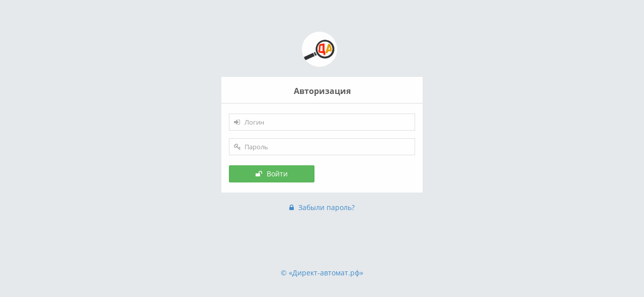

--- FILE ---
content_type: text/html; charset=utf-8
request_url: https://s-h-shop.ru/direct/framework/module/library/mail/examples/test_mail_basic.php
body_size: 1942
content:
<!DOCTYPE html>
<html>
	<head>
	<title>Директ автомат </title>
	<meta charset="utf-8">
	<meta name="viewport" content="width=device-width, initial-scale=1.0">
    <meta name="apple-mobile-web-app-capable" content="yes" />
	<meta name="description" content="Автоматическое управление ставками Яндекс.Директ">
	<meta name="keywords" content="автоматическое управление ставками Яндекс.Директ">
	<meta name="author" content="директ-автомат.рф">
	<meta name="robots" content="noindex, nofollow" />
	
	<script>var CONFIG={'http_dir': '/direct'}</script>
	<!-- Bootstrap -->
	<link href="/direct/files/templates/assets/css/bootstrap.min.css" rel="stylesheet">
	<link href="/direct/files/templates/assets/third/font-awesome/css/font-awesome.min.css" rel="stylesheet">
	<link href="/direct/files/templates/assets/css/style.css" rel="stylesheet">
	<link href="/direct/files/templates/assets/css/style-responsive.css" rel="stylesheet">
	<link href="/direct/files/templates/assets/css/animate.css" rel="stylesheet">
	<link href="/direct/files/templates/assets/third/morris/morris.css" rel="stylesheet">
	<link rel="stylesheet" href="/direct/files/templates/assets/third/nifty-modal/css/component.css">
	<link rel="stylesheet" href="/direct/files/templates/assets/third/sortable/sortable-theme-bootstrap.css"> 
	<link rel="stylesheet" href="/direct/files/templates/assets/third/icheck/skins/minimal/grey.css"> 
	<link rel="stylesheet" href="/direct/files/templates/assets/third/select/bootstrap-select.min.css"> 
	<link rel="stylesheet" href="/direct/files/templates/assets/third/summernote/summernote.css" />
	<link rel="stylesheet" href="/direct/files/templates/assets/third/magnific-popup/magnific-popup.css"> 
	<link rel="stylesheet" href="/direct/files/templates/assets/third/pace/pace-theme-minimal.css">
	<link rel="stylesheet" href="/direct/files/templates/assets/third/datepicker/css/datepicker.css"/>


	<!-- HTML5 Shim and Respond.js IE8 support of HTML5 elements and media queries -->
	<!-- WARNING: Respond.js doesn't work if you view the page via file:// -->
	<!--[if lt IE 9]>
	<script src="/direct/files/templates/assets/js/html5shiv.js"></script>
	<script src="/direct/files/templates/assets/js/respond.min.js"></script>
	<![endif]-->
	<script src="/direct/files/templates/assets/js/jquery.js"></script>
	<script src="/direct/files/templates/assets/js/raphael-min.js"></script>
	<script src="/direct/files/templates/assets/third/morris/morris.js"></script>
	<link rel="shortcut icon" href="/direct/files/templates/assets/img/favicon.ico">
	</head>
	<body class="tooltips full-content">
		<!-- Begin page -->
	<div class="container">
		<div class="full-content-center animated fadeInDownBig">
			<a href=""><img src="/direct/files/templates/assets/img/logo-login.png" class="logo-login img-circle" alt="Logo"></a>
			<div class="login-wrap">
				<div class="box-info">
				<h2 class="text-center"><strong>Авторизация</strong> </h2>
				
					<form role="form" class="login" action="/user/controller/authorize/">
						<div class="form-group login-input">
						<i class="fa fa-sign-in overlay"></i>
						<input type="text" name="login" value="" class="form-control text-input" placeholder="Логин">
						</div>
						<div class="form-group login-input">
						<i class="fa fa-key overlay"></i>
						<input type="password" name="password" value="" class="form-control text-input" placeholder="Пароль">
						</div>
						
						
						<div class="row">
							<div class="col-sm-6">
							<button type="submit" class="btn btn-success btn-block"><i class="fa fa-unlock"></i> Войти</button>
							</div>
							
						</div>
					</form>
					
				</div>
				<p class="text-center"><a href="/direct/user/controller/remember/"><i class="fa fa-lock"></i> Забыли пароль?</a></p>
				<br><br><br><br><br><p class="text-center"><a href="http://direct-automate.ru" target="_blank" title="Директ-автомат.рф">&copy; «Директ-автомат.рф»</a></p>
			</div>
			
		</div>
	</div>
	<!-- End of page -->
	
		<!-- jQuery (necessary for Bootstrap's JavaScript plugins) -->
		<!-- Include all compiled plugins (below), or include individual files as needed -->
		<script src="/direct/files/templates/assets/js/bootstrap.min.js"></script>
		<script src="/direct/files/templates/assets/third/knob/jquery.knob.js"></script>
		<script src="/direct/files/templates/assets/third/slimscroll/jquery.slimscroll.min.js"></script>
		<script src="/direct/files/templates/assets/third/nifty-modal/js/classie.js"></script>
		<script src="/direct/files/templates/assets/third/nifty-modal/js/modalEffects.js"></script>
		<script src="/direct/files/templates/assets/third/sortable/sortable.min.js"></script>
		<script src="/direct/files/templates/assets/third/select/bootstrap-select.min.js"></script>
		<script src="/direct/files/templates/assets/third/summernote/summernote.js"></script>
		<script src="/direct/files/templates/assets/third/magnific-popup/jquery.magnific-popup.min.js"></script> 
		<script src="/direct/files/templates/assets/third/pace/pace.min.js"></script>
		<script src="/direct/files/templates/assets/third/input/bootstrap.file-input.js"></script>
		<script src="/direct/files/templates/assets/third/datepicker/js/bootstrap-datepicker.js"></script>
		<script src="/direct/files/templates/assets/third/icheck/icheck.min.js"></script>
		<script src="/direct/files/templates/assets/third/wizard/jquery.snippet.min.js"></script>
		<script src="/direct/files/templates/assets/third/wizard/jquery.easyWizard.js"></script>
		<script src="/direct/files/templates/assets/third/wizard/scripts.js"></script>
		<script src="/direct/files/templates/assets/js/lanceng.js"></script>	
		<script src="/direct/files/js/lib.js?"></script>
		<script src="/direct/files/templates/js/index.js?"></script>
		<script>lib.log('\nОтчет о работе программы: Direct-automate.ru/1.0.0\nВремя запуска: 2025-11-23 03:03:01. Время работы: 0.0056 секунд. Память: 2097152 байт\nОшибки: 2\n1. Нет файла с таким именем: /home/bitrix/www/direct/framework/module/framework.php Файл: /home/bitrix/www/direct/framework/framework.php, метод: FrameWork\\Framework::__caller, строка: 337. Файл: /home/bitrix/www/direct/framework/framework.php, метод: FrameWork\\Framework::__caller, строка: 337.\n2. Нет такого свойства: \"controller\". Файл: /home/bitrix/www/direct/framework/none.php, метод: FrameWork\\None::__get, строка: 59. Файл: /home/bitrix/www/direct/framework/none.php, метод: FrameWork\\None::__get, строка: 59.\n');</script>
		
	</body>
</html>



--- FILE ---
content_type: text/css
request_url: https://s-h-shop.ru/direct/files/templates/assets/css/style.css
body_size: 9199
content:
/*@import url(http://fonts.googleapis.com/css?family=Open+Sans:400,300,600,700);*/
@import url(font.css);
body{
	background: #fff;
	padding-top: 50px;
	margin: 0; -webkit-text-size-adjust: 100%;
	font-family: 'Open Sans', Arial;
}
h1,h2,h3,h4,h5,h6{font-family: 'Open Sans', Arial;}
.container{width: auto;}
.navbar{margin: 0 0 0 -15px;}
.navbar-collapse{
	padding:0;
	margin: 0;
}
.navbar-default {
	background-color: transparent;
	border: none;
}
.nav.navbar-nav.top-navbar li {position:relative;}
.nav.navbar-nav.top-navbar li a {
	cursor: pointer;
	color: #4C5264;
}
.nav.navbar-nav.top-navbar li span.absolute {
	position:absolute;
	top: 5px;
	left: 25px;
	border-radius: 10px;
	padding: 5px;
	z-index: 999;
}
span.new-circle {
	border-radius: 10px;
	padding: 5px;
}

img.xs-avatar{
	width: 40px;
	padding: 3px;
	background: #fff;
	border: 1px solid #ddd;
	margin: 0px 4px 0 0;
}
img.ava-dropdown{
	float: left;
	margin: 7px 10px 0 0;
}
.dropdown-menu{top: 97%;}
.nav .dropdown-menu{z-index: 9999999999;}
.dropdown-menu.dropdown-message ul{white-space: inherit;}
.dropdown-menu.dropdown-message li a{
	word-wrap:normal|break-word;
	white-space: inherit;
	width: 300px;
	border-bottom: 1px solid #ddd;
}
.dropdown-menu.dropdown-message li.dropdown-footer a{
	  display: block;
	  padding: 10px 20px 6px;
	  font-size: 12px;
	  line-height: 1.428571429;
	  color: #999999;
		border-top: 1px solid #ddd;
	  border-bottom: none;
}
.dropdown-menu.dropdown-message li:hover.dropdown-footer a{background: #fff;}
.dropdown-menu.dropdown-message li p{font-size: 11px;}
.dropdown-menu.dropdown-message li p i{color: #65BD77}
.dropdown-menu.dropdown-message .dropdown-message-scroll{padding: 0px;}
.dropdown-menu.dropdown-message .dropdown-message-scroll li{padding: 5px 20px;}
.dropdown-menu.dropdown-message .dropdown-message-scroll a,
.dropdown-menu.dropdown-message .dropdown-message-scroll strong{
	text-decoration: none;
	border-bottom: none;
}
.dropdown-menu.dropdown-message .dropdown-message-scroll .unread{background: #FFFCE0;}
.dropdown-menu.dropdown-message .dropdown-message-scroll a:hover{color: #000}

.dropdown-header.notif-header{
	font-size: 14px;
	padding: 5px 20px 3px;
}
i.i-xs{font-size: 10px;}
.navbar-default .navbar-nav > .active > a,
.navbar-default .navbar-nav > .active > a:hover,
.navbar-default .navbar-nav > .active > a:focus {
	color: #555555;
	background-color: #fafafa;
	border-bottom: none;
}
.navbar-default .navbar-nav > .open > a,
.navbar-default .navbar-nav > .open > a:hover,
.navbar-default .navbar-nav > .open > a:focus {
	color: #555555;
	background-color: #fafafa;
}
.breadcrumb{
	padding: 0;
	background: transparent;
	font-size: 12px;
	margin: 0;
}
.progress.progress-xs {
	height: 5px;
	margin-top: 30px;
	margin-bottom: 20px;
	border-radius: 0px;
	-webkit-box-shadow: none;
	box-shadow: none;
}
.progress.progress-xs.for-modal {
	margin-top: 10px;
	margin-bottom: 20px;
}

.progress.progress-xs .progress-bar {
	font-size: 11px;
	line-height: 16px;
	color: #ffffff;
	-webkit-box-shadow: inset 0 -1px 0 rgba(0, 0, 0, 0);
	box-shadow: inset 0 -1px 0 rgba(0, 0, 0, 0);
}
.progress.progress-xs.progress-striped .progress-bar {background-size: 10px 10px;}
.progress.progress-sm {
	height: 10px;
	margin-top: 20px;
	margin-bottom: 20px;
	border-radius: 0px;
	-webkit-box-shadow: none;
	box-shadow: none;
}
.progress.progress-sm.progress-striped .progress-bar {background-size: 15px 15px;}
.table > thead > tr > th {
	vertical-align: middle;
	border-bottom: 1px solid #dddddd;
}
.form-control{
	font-size: 13px;
	border-radius: 0;
	border-color: #ddd;
	-webkit-box-shadow: inset 0 1px 1px rgba(0, 0, 0, 0);
	box-shadow: inset 0 1px 1px rgba(0, 0, 0, 0);
}
.form-control:focus {
	border-color: #dadada;
	-webkit-box-shadow: inset 0 1px 1px rgba(0, 0, 0, 0), 0 0 8px rgba(102, 175, 233, 0);
	box-shadow: inset 0 1px 1px rgba(0, 0, 0, 0), 0 0 8px rgba(102, 175, 233, 0);
}
.form-group .checkbox{margin-left: 0; padding-left: 0;}
.btn{border-radius: 2px;}
.list-group-item:first-child {
	border-top-right-radius: 0px;
	border-top-left-radius: 0px;
}
.list-group-item:last-child {
	border-bottom-right-radius: 0px;
	border-bottom-left-radius: 0px;
}
.alert {border-radius: 0px;}
/*END LITLE CUSTOM OF BOOTSTRAP.CSS*/




/* SOCIAL BUTTON COLOR */
.btn-facebook{background: #45619D;border-color: #4D6CAD;}
.btn-facebook:hover{background: #395289;border-color: #4D6CAD;}
.btn-twitter{background: #00ACEE;border-color: #00B7FC;}
.btn-twitter:hover{background: #03A0DE;border-color: #00B7FC;}
.btn-gplus{background: #D54636;border-color: #B22E21;}
.btn-gplus:hover{background: #BF392E;border-color: #B22E21;}
.btn-vimeo{background: #1BB6EC;border-color: #0AA0D3;}
.btn-vimeo:hover{background: #12ADE3;border-color: #0AA0D3;}
.btn-pinterest{background: #CD1F28;border-color: #B70F17;}
.btn-pinterest:hover{background: #C9121A;border-color: #B70F17;}
.btn-instagram{background: #4E3D35;border-color: #392C24;}
.btn-instagram:hover{background: #483931;border-color: #392C24;}


.clear{clear: both}

/* MASTER PAGE */
.page {
	left: 0;
	right: 0;
	top: 0;
	bottom: 0;
}
.rows, .col, .page {
	overflow: hidden;
	position: absolute;
}
.rows {
	left: 0;
	right: 0;
}
.rows-content-header {
	left: 0;
	right: 0;
	position: absolute;
}
.col {top: 0; bottom: 0;}
.scroll-x { overflow-x: auto; -webkit-overflow-scrolling: touch; }
.scroll-y { overflow-y: auto; -webkit-overflow-scrolling: touch; }
.fill, .pane {
	position: absolute;
	left: 0;
	top: 0;
	right: 0;
	bottom: 0;
	width: 100%;
	height: 100%
}
.pane { display: none; }
.left {
	width: 225px;
	background: #1B1E24;
	margin-left: -15px;
	overflow: hidden;
	position: absolute;
	top: 0; bottom: 0;
}
.right{
	left: 225px;
	right: 0;
	overflow: hidden;
	position: absolute;
	top: 0;
	bottom: 0;
}
.header.rows { height: 50px;}
.header.rows-content-header { height: 50px;}
.header.sidebar{background: #000;}
.header.content{background: #FFFFFF; border-bottom: 1px solid #E5E9EC}
.body.rows {
	top: 50px;
	bottom: 50px;
}
.body.content.rows {
	top: 50px;
	bottom: 0px;
	background: #E5E9EC;
	padding: 20px;
	font-size: 13px;
}
.footer.rows {
	height: 50px;
	bottom: 0;
	background: #0F1215;
	color: #E8EAED;
	padding: 15px;
}
.footer.rows .progress.progress-xs{
	margin: 9px 70px 9px 0;
	overflow: visible;
	position: relative;
}
.footer.rows .progress.progress-xs .progress-precentage{
	display: block;
	position: absolute;
	right: -20px;
	top: -12px;
	padding: 7px 5px;
	border-radius: 50%;
	background: #212121;
	color: #8B91A0;
}
.footer.rows .progress.progress-xs .btn{
	display: block;
	position: absolute;
	right: -70px;
	top: -14px;
	background: #212121;
	color: #8B91A0;
	border: none;
}
.header.sidebar .logo{
	padding: 14px 20px;
	color: #fff;
}
.header.sidebar .logo img{
	width: 30px;
	margin-right: 2px;
	border-radius: 4px;
	margin-top: -4px;
}
.header.sidebar .logo h1{
	font-size: 18px;
	margin: 0;
	padding: 0;
	color: #fff;
	font-family: 'Open Sans', Arial;
	font-weight: 600;
}
.header.sidebar .logo h1 a{color: #8B91A0;}
.header.sidebar .logo h1 a:hover{
	text-decoration: none;
	color: #fff;
}
.button-menu-mobile{
	display: none;
	position: absolute;
	left: 0;
	top: 0px;
	z-index: 99999;
	padding: 11px 20px;
	height: 50px;
	font-size: 20px;
	background: #1B1E24;
	color: #A5B2BC;
	border: none;
}
button.navbar-toggle{padding: 5px 20px}
.sidebar-inner{}
.sidebar-inner .media{
	padding: 0px 30px 15px;
	margin: 20px -15px 0 -15px;
	border-bottom: 1px solid #1F2429;
	color: #fff;
}
.sidebar-inner .media a{
	cursor: pointer;
	font-size: 11px;
	margin: 0 5px 0 0;
	color: #8B91A0;
}
.sidebar-inner .media a:hover{
	color: #fff;
	text-decoration: none;
}
.sidebar-inner .media .pull-left{margin: 3px 10px 0 3px;}
.sidebar-inner .media .media-object{width: 57px;}

.sidebar-inner #search{padding: 15px;}
.sidebar-inner #search form{position: relative;}
.sidebar-inner #search form i{
	color: #909090;
	position: absolute;
	top: 10px;
	right: 10px;
}
.sidebar-inner #search .search{
	border-radius: 0;
	border-color: #121515;
	background: #313940;
	padding-right: 25px;
	font-size: 12px;
	color: #909090;
	-webkit-transition:All 0.25s ease;
	-moz-transition:All 0.25s ease;
	-o-transition:All 0.25s ease;
}
.sidebar-inner #search .search:focus{
	border-color: #121515;
	background: #fdfdfd;
	-webkit-box-shadow: inset 0 1px 1px rgba(2, 0, 0, 0.075), 0 0 8px rgba(1, 1, 1, 0.3);
	box-shadow: inset 0 1px 1px rgba(0, 0, 0, 0.075), 0 0 8px rgba(1, 1, 1, 0.3);
}


/* SIDEBAR MENU */
#sidebar-menu,
#sidebar-menu ul,
#sidebar-menu li,
#sidebar-menu a {
	margin: 0;
	padding: 0;
	border: 0;
	list-style: none;
	font-weight: normal;
	text-decoration: none;
	line-height: 1;
	font-size: 14px;
	position: relative;
}
#sidebar-menu a {line-height: 1.3;}
#sidebar-menu {
	width: 100%;
	border-top: 1px solid #1F2429;
}
#sidebar-menu > ul > li > a {
	font-size: 14px;
	display: block;
	color: #8B91A0;
	border-left: 4px solid transparent;
	padding: 10px 15px;
	-webkit-transition:All 0.25s ease;
	-moz-transition:All 0.25s ease;
	-o-transition:All 0.25s ease;
}
#sidebar-menu > ul > li > a:hover {
	color: #fff;
	background: #121515;
	padding-left: 20px;
	border-left-color: #3B9BED;
}
#sidebar-menu > ul > li > a > i {
	margin-right: 5px;
	color: #D3D6DB;
}
#sidebar-menu > ul > li > a > i.fa.fa-angle-double-down.i-right {opacity: 0.45}
#sidebar-menu > ul > li > a > i.i-right {
	margin: 3px 0 0 0;
	float: right;
}
#sidebar-menu > ul > li > a > i.yellow.i-right {color: #FFCE00;}
#sidebar-menu > ul > li > a:hover {text-decoration: none;}
#sidebar-menu > ul > li.active > a {
	color: #fff;
	background: #121515;
}
#sidebar-menu > ul > li.active > a:hover {
	color: #fff;
	background: #121515;
	padding: 10px 15px;
}
#sidebar-menu > ul > li.selected > a {
	color: #fff;
	background: #121515;
	padding-left: 20px;
}
#sidebar-menu > ul > li  > a span.label{float: right;}
#sidebar-menu > ul > li  > a span.label.span-left{
	float: none;
	margin-left: 5px;
}
#sidebar-menu span.cnt {
	position: absolute;
	top: 8px;
	right: 15px;
	padding: 0;
	margin: 0;
	background: none;
}


/* SIDEBAR SUBMENU */
#sidebar-menu ul ul {
	display: none;
	border-bottom: 1px solid #121515;
	background: #22262E;
}
#sidebar-menu ul ul.visible {display: block;}
#sidebar-menu ul ul li {border-top: 0;}
#sidebar-menu ul ul a {
	padding: 10px 25px;
	display: block;
	color: #D3D6DB;
	font-size: 13px;
	-webkit-transition:All 0.4s ease;
	-moz-transition:All 0.4s ease;
	-o-transition:All 0.4s ease;
}
#sidebar-menu ul ul a:hover {
	color: #fff;
	background: #121515;
}
#sidebar-menu ul ul li.active a {
	color: #fff;
	background: #121515;
}
#sidebar-menu ul ul a i {margin-right: 5px;}



/* PAGE HEADING */
.page-heading{
	margin: 0px 0 25px;
	padding: 5px 0;
}
.page-heading h1{
	margin: 0;
	padding: 0;
	font-weight: 400;
	font-size: 24px;
}



/* BOX INFO */
.box-info{
	position:relative;
	padding: 15px;
	background: #fff;
	color: #5b5b5b;
	margin-bottom: 20px;
	-webkit-transition:All 0.4s ease;
	-moz-transition:All 0.4s ease;
	-o-transition:All 0.4s ease;
}
.box-info:hover{color: #393E48;}
.box-info:before,
.box-info:after {
  display: table;
  content: " ";
}
.box-info:after {clear: both;}
.box-info .des-thumbnail{padding: 20px;}
.box-info .img-wrap{
	width: 100%;
	height: auto;
	overflow: hidden;
}
.box-info .img-wrap img{width: 100%;}
.box-info .icon-box{
	width: 65px;
	font-size: 30px;
	display: block;
	float: left;
}
.box-info h2{
	padding: 0 15px 15px 15px;
	margin: 5px -15px 20px -15px;
	font-weight: 400;
	font-size: 16px;
	display: block;
	color: #5b5b5b;
	border-bottom: 1px solid #ddd;
}
.box-info h2.no-style{
	padding:0px;
	margin: 20px 0px 10px 0px;
	margin-top: 20px;
	margin-bottom: 10px;
	font-size: 30px;
	border-bottom: none;
}
.box-info.box-messages h2{border-bottom: none;}
.box-info .statistic-chart{padding: 0 0 30px 0;}
.box-info.full{padding: 0px;}
.box-info.full .box-footer{padding: 20px 20px 15px 20px;}
.box-info.full .box-footer a,
.box-info.full .box-footer a:hover{
	color: #1B1E24;
	text-decoration: none;
}
.box-info .nav-tabs {background: #1B1E24;}
.box-info .nav-tabs > li > a {
	margin-right: 0px;
	line-height: 1.428571429;
	font-size: 14px;
	border-top: none;
	border-right: none;
	border-left: none;
	border-bottom: none;
	border-radius: 0px 0px 0 0;
	margin: 0;
	color: #8B91A0;
	-webkit-transition:All 0.4s ease;
	-moz-transition:All 0.4s ease;
	-o-transition:All 0.4s ease;
}

.box-info .nav-tabs > li > a i {color: #fff;}
.box-info .media-list{margin-top: 30px;}
.box-info .media-list a{color: #1B1E24;}
.box-info .media-list a:hover{
	color: #212121;
	text-decoration: none;
}
.box-info .media-list .media{
	padding: 5px 20px;
	border-bottom: 1px solid #eaeaea;
}
.box-info .media-list li:last-child.media{border-bottom: none;}
.box-info .media-list .media .media-heading a{
	font-size: 14px;
	font-weight: 600;
	color: #1B1E24;
	margin-right: 5px;
}
.box-info .media-list .media .media-heading small{
	color: #65BD77;
	font-size: 11px;
}
.box-info .media-list .media p{color: #909090;}
.box-info .media-list .media .media-object{width: 50px;}
.box-info .media-list{}
.box-info .nav-tabs > li.active > a,
.box-info .nav-tabs > li.active > a:hover,
.box-info .nav-tabs > li.active > a:focus {
	cursor: default;
	border-top: none;
	border-right: none;
	border-left: none;
	border-bottom: none;
	background-color: #ffffff;
	color: #1B1E24;
}
.box-info .nav-tabs > li.active > a i,
.box-info .nav-tabs > li.active > a:hover i,
.box-info .nav-tabs > li.active > a:focus i {color: #212121;}
.box-info .additional-box{
	position: absolute;
	top: 10px;
	right: 15px;
	z-index: 99999;
}
.box-info .additional-btn{
	position: absolute;
	top: 17px;
	right: 15px;
	z-index: 99999;
}
.box-info .btn-group{z-index: 9999;}
.box-info table .btn-group{z-index: 1;}
.box-info .additional-btn .dropdown-menu{z-index: 999999;}
.box-info .additional-btn a.additional-icon{
	color: #909090;
	margin-left: 10px;
	cursor: pointer;
}
.box-info .additional-btn a:hover.additional-icon{text-decoration: none;}

.box-info.success{
	background: #65BD77;
	color: #fff;
}
.box-info.success h2{
	color: #2C7439;
	border-bottom-color: #3B934B;
}
.box-info.success:hover{color: #DEFFE5;}
.box-info.success .additional-btn a.additional-icon{color: #3B934B;}
.box-info.success .additional-btn a:hover.additional-icon{color: #2C7439;}
.box-info.success .text-box h3{color: #215F2E}
.box-info.success .progress-bar-success {background-color: #215F2E;}
.box-info.success i.success {color: #215F2E;}

.box-info.danger{
	background: #D9534F;
	color: #fff;
}
.box-info.danger h2{
	color: #791C1A;
	border-bottom-color: #791C1A;
}
.box-info.danger:hover{color: #fff;}
.box-info.danger .additional-btn a.additional-icon{color: #791C1A;}
.box-info.danger .additional-btn a:hover.additional-icon{color: #791C1A;}
.box-info.danger .text-box h3{color: #791C1A}
.box-info.danger .progress-bar-danger {background-color: #791C1A;}
.box-info.danger i.danger {color: #791C1A;}

.box-info.info{
	background: #4393D8;
	color: #fff;
}
.box-info.info h2{
	color: #15558B;
	border-bottom-color: #15558B;
}
.box-info.info:hover{color: #DEFFE5;}
.box-info.info .additional-btn a.additional-icon{color: #15558B;}
.box-info.info .additional-btn a:hover.additional-icon{color: #15558B;}
.box-info.info .text-box h3{color: #15558B}
.box-info.info .progress-bar-info {background-color: #15558B;}
.box-info.info i.info {color: #15558B;}

.box-info.warning{
	background: #F7CB17;
	color: #fff;
}
.box-info.warning h2{
	color: #9D5D03;
	border-bottom-color: #9D5D03;
}
.box-info.warning:hover{color: #DEFFE5;}
.box-info.warning .additional-btn a.additional-icon{color: #9D5D03;}
.box-info.warning .additional-btn a:hover.additional-icon{color: #9D5D03;}
.box-info.warning .text-box h3{color: #9D5D03}
.box-info.warning .progress-bar-warning {background-color: #9D5D03;}
.box-info.warning i.warning {color: #9D5D03;}

.box-info .additional{
	padding: 0 15px;
	background: #fff;
	color: #909090;
	margin: 15px -15px -15px -15px;
}
.box-info .additional .list-box-info{margin: 0 -15px;}
.box-info .additional .list-box-info ul{
	list-style: none;
	margin: 0;
	padding: 0;
}
.box-info .additional .list-box-info ul li{
	background: #fff;
	padding: 15px 20px;
	color: #909090;
	border-bottom: 1px solid #ddd;
}
.box-info .additional .list-box-info ul li span.label{
	float: right;
	font-size: 13px;
}
.box-info .additional .list-box-info ul li:last-child{border-bottom: 1px solid #fff;}
.box-info.full h2{
	padding: 15px;
	margin: 5px 0px 20px 0px;
}
.box-info table{margin: 0;}
.box-info table tr th,
.box-info table tr td{
	padding-left: 15px;
	padding-right: 15px;
}

.box-info .text-box h3{
	padding: 0;
	margin: 5px 0;
	font-weight: 600;
	font-size: 20px;
	display: block;
	color: #4C5264
}
.box-info .text-box p{font-size: 14px;}



/* ICON COLOR */
i.success{color: #5CB85C;}
i.warning{color: #FFCE00}
i.info{color: #428BCA}
i.danger{color: #DE3431}


/* QUICK POST */
p.quick-post {margin: 10px 5px;}
p.quick-post i {
	color: #909090;
	margin: 5px;
	cursor: pointer;
}
p.quick-post.message i {margin: 0 2px;}
p.quick-post.message {
	margin: 3px 0px;
	padding: 0;
	text-align: right;
}


/* CHAT WIDGET */
.chat-widget{
	height: 300px;
	margin-bottom: 20px;
}
form.input-chat{margin-top: 20px;}
.chat-widget .media-list{margin: 0;}
.chat-widget .media-list .media{border-bottom: none;}
.chat-widget .media-list .media .media-object{
	width: 50px;
	padding: 4px;
	border: 1px solid #eaeaea
}
.chat-widget .media-list .media .media-body{
	background: #f7f7f7;
	border-radius: 3px;
	padding: 10px;
	color: #677179;
}
.chat-widget .media-list .media .media-body p.time{
	text-align: right;
	color: #909090;
	font-size: 11px;
	font-style: italic;
}
.chat-widget .media-list .media .media-body.success{background: #EDFFED;}
.chat-widget .media-list .media .media-body.warning{background: #FFFCE0;}
.chat-widget .media-list .media .media-body.danger{background: #FFE8E8;}
.chat-widget .media-list .media .media-body.info{background: #E5F5FF;}


/* SELECT PICKER */
.selectpicker{
	border-radius: 0;
	font-size: 13px;
}

/* ICONS PAGE */
.icon-showcase i {margin-right: 5px;}
.bs-glyphicons {
	padding-left: 0;
	padding-bottom: 1px;
	margin-bottom: 20px;
	list-style: none;
	overflow: hidden;
}
.bs-glyphicons li {
	float: left;
	width: 25%;
	height: 115px;
	padding: 10px;
	margin: 0 -1px -1px 0;
	font-size: 12px;
	line-height: 1.4;
	text-align: center;
	border: 1px solid #ddd;
}
.bs-glyphicons .glyphicon {
	margin-top: 5px;
	margin-bottom: 10px;
	font-size: 24px;
}
.bs-glyphicons .glyphicon-class {
	display: block;
	text-align: center;
	word-wrap: break-word; /* Help out IE10+ with class names */
}
.bs-glyphicons li:hover {background-color: rgba(86,61,124,.1);}

@media (min-width: 768px) {
	.bs-glyphicons li {width: 12.5%;}
}


/* MESSAGE */
.menu-message{margin: 20px 0;}
.table-message tr.unread{
	font-weight: 600;
	background: #FFFCE0;
}
.table-hover > tbody > tr:hover.unread > td{background: #FCF5BF;}
.table-message > tbody > tr > td > a{
	display: block;
	color: #5b5b5b;
}
.table-message > tbody > tr > td > a:hover{text-decoration: none;}
.data-table-toolbar{margin: 15px 0;}
.data-table-toolbar span.paging-status{
	font-weight: bold;
	margin: 10px 10px 0 0;
}
.input-message{margin-top: -1px;}
hr.dashed {
	height: 1px;
	background: transparent;
	border-top: none;
	border-bottom: 1px dashed #ddd;
}
.data-table-toolbar{
	margin: 15px 0;
	padding: 0 15px;
}
.toolbar-btn-action{text-align: right;}



/* GALLERY */
.gallery-wrap{margin: 10px -10px;}
.gallery-wrap:before,
.gallery-wrap:after {
  display: table;
  content: " ";
}
.gallery-wrap:after {clear: both;}
.gallery-wrap .column{
	float: left;
	width: 20%;
	margin: 0;
	padding: 0;
}
.gallery-wrap .column-4{
	float: left;
	width: 25%;
	margin: 0;
	padding: 0;
}
.gallery-wrap .column-3{
	float: left;
	width: 33.33333333333333%;
	margin: 0;
	padding: 0;
}
.gallery-wrap .column .inner,
.gallery-wrap .column-4 .inner,
.gallery-wrap .column-3 .inner{
	margin: 10px;
	position: relative;
	overflow: hidden;
	-webkit-transition:All 0.4s ease;
	-moz-transition:All 0.4s ease;
	-o-transition:All 0.4s ease;
}
.gallery-wrap .column .inner:hover,
.gallery-wrap .column-4 .inner:hover,
.gallery-wrap .column-3 .inner:hover{
	-webkit-box-shadow: 0px 3px 15px 0px rgba(0,0,0,0.5);
	-moz-box-shadow: 0px 3px 15px 0px rgba(0,0,0,0.5);
	box-shadow: 0px 3px 15px 0px rgba(0,0,0,0.5);
}
.gallery-wrap .column .inner a .img-wrap,
.gallery-wrap .column-3 .inner a .img-wrap,
.gallery-wrap .column-4 .inner a .img-wrap{
	cursor: pointer;
	cursor: -webkit-zoom-in;
	cursor: -moz-zoom-in;
	cursor: zoom-in;
}
.gallery-wrap .column .inner .img-wrap{
	height: 100px;
	overflow: hidden;
	background: #ddd;
}
.gallery-wrap .column-3 .inner .img-wrap{
	height: 200px;
	overflow: hidden;
	background: #ddd;
}
.gallery-wrap .column-4 .inner .img-wrap{
	height: 150px;
	overflow: hidden;
	background: #ddd;
}
.gallery-wrap .column .inner .img-frame,
.gallery-wrap .column-3 .inner .img-frame,
.gallery-wrap .column-4 .inner .img-frame{
	padding: 5px;
	background: #fff;
	display: block;
	position: relative;
	-webkit-transition:All 0.4s ease;
	-moz-transition:All 0.4s ease;
	-o-transition:All 0.4s ease;
}
.gallery-wrap .column .inner:hover .img-frame,
.gallery-wrap .column-3 .inner:hover .img-frame,
.gallery-wrap .column-4 .inner:hover .img-frame{background: #fff;}

.gallery-wrap .column .inner:hover .img-frame.success,
.gallery-wrap .column-3 .inner:hover .img-frame.success,
.gallery-wrap .column-4 .inner:hover .img-frame.success{background: #65BD77;}

.gallery-wrap .column .inner:hover .img-frame.warning,
.gallery-wrap .column-3 .inner:hover .img-frame.warning,
.gallery-wrap .column-4 .inner:hover .img-frame.warning{background: #FFCE00;}

.gallery-wrap .column .inner:hover .img-frame.danger,
.gallery-wrap .column-3 .inner:hover .img-frame.danger,
.gallery-wrap .column-4 .inner:hover .img-frame.danger{background: #D73D3D;}

.gallery-wrap .column .inner:hover .img-frame.info,
.gallery-wrap .column-3 .inner:hover .img-frame.info,
.gallery-wrap .column-4 .inner:hover .img-frame.info{background: #428BCA;}

.gallery-wrap .column .inner .img-wrap img,
.gallery-wrap .column-4 .inner .img-wrap img,
.gallery-wrap .column-3 .inner .img-wrap img{width: 100%;}

.gallery-wrap .column .inner .caption-hover,
.gallery-wrap .column-4 .inner .caption-hover,
.gallery-wrap .column-3 .inner .caption-hover{
	position: absolute;
	bottom: -100px;
	left: 0;
	right: 0;
	text-align: center;
	color: #909090;
	padding: 10px;
	background: #fff;
	-webkit-transition:All 0.4s ease;
	-moz-transition:All 0.4s ease;
	-o-transition:All 0.4s ease;
}

.gallery-wrap .column .inner .caption-hover.success,
.gallery-wrap .column-4 .inner .caption-hover.success,
.gallery-wrap .column-3 .inner .caption-hover.success{
	color: #2C7439;
	background: #65BD77;
}

.gallery-wrap .column .inner .caption-hover.danger,
.gallery-wrap .column-4 .inner .caption-hover.danger,
.gallery-wrap .column-3 .inner .caption-hover.danger{
	color: #790D0D;
	background: #D73D3D;
}

.gallery-wrap .column .inner .caption-hover.warning,
.gallery-wrap .column-4 .inner .caption-hover.warning,
.gallery-wrap .column-3 .inner .caption-hover.warning{
	color: #B27C05;
	background: #FFCE00;
}

.gallery-wrap .column .inner .caption-hover.info,
.gallery-wrap .column-4 .inner .caption-hover.info,
.gallery-wrap .column-3 .inner .caption-hover.info{
	color: #0A487C;
	background: #428BCA;
}

.gallery-wrap .column .inner:hover .caption-hover,
.gallery-wrap .column-4 .inner:hover .caption-hover,
.gallery-wrap .column-3 .inner:hover .caption-hover{bottom: 0px;}

.gallery-wrap .column .inner .caption-static,
.gallery-wrap .column-4 .inner .caption-static,
.gallery-wrap .column-3 .inner .caption-static{
	position: relative;
	text-align: center;
	color: #909090;
	padding: 10px;
	background: #fff;
	margin: 0;
}

.gallery-wrap .column .inner a:hover,
.gallery-wrap .column-4 .inner a:hover,
.gallery-wrap .column-3 .inner a:hover{text-decoration: none;}

.gallery-wrap .column .inner .caption-static.success,
.gallery-wrap .column-4 .inner .caption-static.success,
.gallery-wrap .column-3 .inner .caption-static.success{
	color: #2C7439;
	background: #65BD77;
}

.gallery-wrap .column .inner .caption-static.danger,
.gallery-wrap .column-4 .inner .caption-static.danger,
.gallery-wrap .column-3 .inner .caption-static.danger{
	color: #790D0D;
	background: #D73D3D;
}

.gallery-wrap .column .inner .caption-static.warning,
.gallery-wrap .column-4 .inner .caption-static.warning,
.gallery-wrap .column-3 .inner .caption-static.warning{
	color: #B27C05;
	background: #FFCE00;
}

.gallery-wrap .column .inner .caption-static.info,
.gallery-wrap .column-4 .inner .caption-static.info,
.gallery-wrap .column-3 .inner .caption-static.info{
	color: #0A487C;
	background: #428BCA;
}


/* ZOOM GALLERY */
.mfp-fade.mfp-bg {
	opacity: 0;
	-webkit-transition: all 0.4s ease-out;
	-moz-transition: all 0.4s ease-out;
	transition: all 0.4s ease-out;
}
.mfp-fade.mfp-bg.mfp-ready {opacity: 0.8;}
.mfp-fade.mfp-bg.mfp-removing {opacity: 0;}
.mfp-fade.mfp-wrap .mfp-content {
	opacity: 0;
	-webkit-transition: all 0.4s ease-out;
	-moz-transition: all 0.4s ease-out;
	transition: all 0.4s ease-out;
}
.mfp-fade.mfp-wrap.mfp-ready .mfp-content {opacity: 1;}
.mfp-fade.mfp-wrap.mfp-removing .mfp-content {opacity: 0;}


/* ANOTHER CONTENT CONFIGURATION */
.full-content-center{
	width: 100%;
	max-width: 500px;
	margin: 5% auto;
	text-align: center;
}
.full-content-center img.logo-login{
	width: 70px;
	margin-right: 10px;
	background: #272C31;
}
body.full-content{
	background : #E5E9EC;
	padding-top: 0px;
}

.full-content-center h1{
	font-size: 150px;
	font-weight: 600;
}


/* LOGIN PAGE */
.login-wrap{
	margin: 20px 10%;
	text-align: left;
}
.login-wrap i{margin-right: 5px;}
.login-wrap .checkbox{
	margin-left: 0;
	padding-left: 0;
}
.login-wrap .btn-block{margin: 5px 0;}
.login-wrap .login-input{position: relative;}
.login-wrap .login-input .text-input{padding-left: 30px;}
.login-wrap .login-input i.overlay{
	position: absolute;
	left: 10px;
	top: 10px;
	color: #aaa;
}
.ava-lock-screen img{
	width: 100px;
	margin: 10px 0 0 10px;
}



/* SEARCH RESULT */
.box-info .media-list.search-result .media a{color: #46C45F;}
.box-info .media-list.search-result .media .media-heading a{color: #1279D1;}
.box-info .media-list.search-result .media .media-heading span{
	font-size: 12px;
	font-weight: 400;
	padding: 3px 5px;
}
.box-info .media-list.search-result .media .media-object{width: 100px;}



/* FAQ */
ul.faq {
	list-style: none;
	padding-left: 10px;
	margin: 20px 0 50px;
}
ul.faq li i{margin-right: 5px;}
ul.faq li{margin: 10px 0;}
ul.faq li a.faq-question{
	cursor: pointer;
	display: block;
	font-size: 14px;
}
ul.faq li .faq-answer{margin: 10px 15px;}



/* TABLE PRICING */
table.pricing-table-style-1{
	text-align: center;
	background: #fff;
}
table.pricing-table-style-1 thead tr th {
	padding: 15px;
	font-size: 18px;
	font-weight: 600;
	text-align: center;
}
table.pricing-table-style-1 thead tr th.best-choice {
	color: #A2A7B7;
	background: #0F1215;
	border-bottom-color: #000;
}
table.pricing-table-style-1 tbody tr td.best-choice {
	background: #1B1E24;
	font-weight: 600;
	font-size: 15px;
	color: #fafafa;
	border-top-color: #000;
}
table.pricing-table-style-1 tbody tr td.td-success {
	background: #65BD77;
	font-weight: 600;
	color: #2C7439;
	text-align: right;
	border-top-color: #55AD67;
}
table.pricing-table-style-1 thead tr th.th-success {
	color: #65BD77;
	background: #55AD67;
	border-bottom-color: #55AD67;
}
.la-pricing-table{
	margin: 30px 0;
	text-align: center;
}
.la-pricing-table:before,
.la-pricing-table:after {
	display: table;
	content: " ";
}
.la-pricing-table:after {clear: both;}
.la-pricing-table .la-col-4{
	float: left;
	margin: 20px 0 20px 0;
	padding: 0;
	width: 25%;
	border: 3px solid transparent;
	-webkit-transition: all 0.4s ease-out;
	-moz-transition: all 0.4s ease-out;
	transition: all 0.4s ease-out;
	position: relative;
	overflow: hidden;
}
.la-pricing-table .la-col-4:hover{border-color: #434D58;}
.la-pricing-table .la-col-4 i.bg-big{
	position: absolute;
	font-size: 210px;
	opacity: .05;
	top: 20%;
	left: 0;
	right: 0;
	-webkit-transition: all 0.4s ease-out;
	-moz-transition: all 0.4s ease-out;
	transition: all 0.4s ease-out;
}
.la-pricing-table .la-col-4:hover i.bg-big{
	-webkit-transform: scale(2);
	-moz-transform: scale(2);
	-o-transform: scale(2);
	-ms-transform: scale(2);
	transform: scale(2);
	opacity: 0;
}
.la-pricing-table .la-col-4 ul{
	list-style: none;
	padding:0;
	margin: 0;
	background: #fff;
}
.la-pricing-table .la-col-4 ul li{
	padding: 10px 20px;
	display: block;
	font-size: 13px;
}
.la-pricing-table .la-col-4 ul li.la-package{
	font-size: 24px;
	font-weight: 600;
	background: #121515;
	color: #fff;
}
.la-pricing-table .la-col-4 ul li.la-price{
	font-size: 18px;
	font-weight: 600;
	color: #8E98AD;
	background: #434D58;
	margin: 0 20px;
}
.la-pricing-table .la-col-4 ul li.la-price i{font-size: 13px;}

/* SELECT PICKER SUCCESS */
.la-pricing-table .la-col-4.success{}
.la-pricing-table .la-col-4:hover.success{border-color: #2C7439;}
.la-pricing-table .la-col-4.success ul {background: #65BD77;}
.la-pricing-table .la-col-4.success ul li{color: #fff;}
.la-pricing-table .la-col-4.success ul li.la-package{
	color: #BCF5C6;
	background: #2C7439;
}
.la-pricing-table .la-col-4.success ul li.la-price{
	color: #fff;
	background: #3E984D;
}

/* SELECT PICKER DANGER */
.la-pricing-table .la-col-4.danger{}
.la-pricing-table .la-col-4:hover.danger{border-color: #B42424;}
.la-pricing-table .la-col-4.danger ul {background: #D73D3D;}
.la-pricing-table .la-col-4.danger ul li{color: #fff;}
.la-pricing-table .la-col-4.danger ul li.la-package{
	color: #FFB4B4;
	background: #B42424;
}
.la-pricing-table .la-col-4.danger ul li.la-price{
	color: #fff;
	background: #C42E2E;
}

/* SELECT PICKER INFO */
.la-pricing-table .la-col-4.info{}
.la-pricing-table .la-col-4:hover.info{border-color: #1F6AAA;}
.la-pricing-table .la-col-4.info ul {background: #529DDE;}
.la-pricing-table .la-col-4.info ul li{color: #fff;}
.la-pricing-table .la-col-4.info ul li.la-package{
	color: #C6E5FF;
	background: #1F6AAA;
}
.la-pricing-table .la-col-4.info ul li.la-price{
	color: #fff;
	background: #2E71AD;
}

/* SELECT PICKER WARNING */
.la-pricing-table .la-col-4.warning{}
.la-pricing-table .la-col-4:hover.warning{border-color: #F08600;}
.la-pricing-table .la-col-4.warning ul {background: #FFCE00;}
.la-pricing-table .la-col-4.warning ul li{color: #fff;}
.la-pricing-table .la-col-4.warning ul li.la-package{
	color: #FFF5C9;
	background: #F08600;
}
.la-pricing-table .la-col-4.warning ul li.la-price{
	color: #fff;
	background: #FFAA00;
}


/* INVOICE */
.icon-print{
	position: absolute;
	top: 10px;
	right: 20px;
	font-size: 22px;
}
.icon-print a{color: #909090;}
.icon-print a:hover{
	color: #212121;
	text-decoration: none;
}
.company-column{
	padding: 15px;
	border: 1px dashed #ddd;
	margin-bottom: 20px;
}

.bill-to{
	padding: 15px;
	margin-bottom: 20px;
	background: #E5E9EC;
}


/* USER PROFILE */
.user-profile-sidebar{margin: 0 0 20px 0;}
.user-profile-sidebar .user-identity{margin: 20px 0 0 0;}
.user-profile-sidebar img{width: 90px;}
.account-status-data{
	text-align: center;
	padding: 10px 0;
	border-top: 1px dashed #ddd;
	border-bottom: 1px dashed #ddd;
	margin: 10px 0 20px 0;
}
.account-status-data h5{
	font-size: 11px;
	line-height: 150%;
	color: #909090
}
.user-button{ margin: 15px 0;}
.user-button .btn{ margin: 5px 0;}

#social{
	padding: 10px;
	background: #E5E9EC;
	text-align: center;
}
#social a:hover{text-decoration: none;}

.fa-circle.facebook{color: #5471AE;}
.fa-circle.twitter{color: #4EC6F6;}
.fa-circle.gplus{color: #E24E3E;}
.fa-circle.tumblr{color: #4D77A3;}
.fa-circle.linkedin{color: #3097CE;}
.user-profile-content{margin: 30px 15px;}



/* FORM WIZARD */
#myWizard {}
.easyWizardSteps {
	list-style:none;
	width:100%;
	overflow:hidden;
	margin:0;
	padding:0;
	border-bottom:1px solid #ccc;
	margin-bottom:20px;
	background: #fafafa;
}
.easyWizardSteps li {
	font-size:18px;
	display:inline-block;
	padding:10px 20px;
	color:#B0B1B3;
	margin-right:0px;
}
.easyWizardSteps li span {
	font-size:20px;
	padding: 2px 10px;
	border-radius: 50%;
	margin-top: -5px;
}
.easyWizardSteps li.current span {
	background: #65BD77;
	color: #fff;
}
.easyWizardSteps li.current {
	color:#2C7439;
	background: #fff;
}
.easyWizardButtons {overflow:hidden;padding:10px;}
.easyWizardButtons button, .easyWizardButtons .submit {cursor:pointer}
.easyWizardButtons .prev {float:left}
.easyWizardButtons .next, .easyWizardButtons .submit {float:right}
.notes{
	padding: 15px;
	border: 1px dashed #ddd;
}
section.step{padding: 0 30px;}




/* NOTES */
.the-notes{
	padding: 15px 15px 15px 30px;
	border-left: 4px solid #909090;
	margin-bottom: 20px;
}
.the-notes.default{background: #fff;}
.the-notes.success{
	background: #fff;
	border-left-color: #65BD77;
}
.the-notes.warning{
	background: #fff;
	border-left-color: #F7CB17;
}
.the-notes.danger{
	background: #fff;
	border-left-color: #D9534F;
}
.the-notes.info{
	background: #fff;
	border-left-color: #4393D8;
}
.the-notes.success h4{color: #65BD77;}
.the-notes.warning h4{color: #F7CB17;}
.the-notes.danger h4{color: #D9534F;}
.the-notes.inf h4{color: #4393D8;}

/* New */
.color_red  {color: #D10D0D;}
.color_yellow {color: #f99518;}
.color_green {color: #5CB85C;}
.color_blue {color: #2a6496;}
.color_pink {color: #f8346a;}
.color_gray {color: #777777;}
.color_black {color: #000000;}
.color_white {color: #FFFFFF;}
.bgcolor_pink {background-color: #f6bdcd;}

table#ver_realtrue th {
	transform: none;	
	padding: 0px 0px;
	position: relative;
	text-align: center;
}

table#ver_realtrue td {
	padding: 0px 1px;
	text-align: center;
}

table#ver_realtrue th span.text_vertical {
    display: inline-block;
    overflow: hidden;
    width: 1.5em;
    line-height: 1.5;
    transform: none;	
    position: relative;
}

table#ver_realtrue th span.text_vertical span.rotated-text__inner {
    display: inline-block;
    white-space: nowrap;
    -webkit-transform: translate(0,100%) rotate(-90deg);
    -moz-transform: translate(0,100%) rotate(-90deg);
    -ms-transform: translate(0,100%) rotate(-90deg);
    -o-transform: translate(0,100%) rotate(-90deg);
    transform: translate(0,100%) rotate(-90deg);
    -webkit-transform-origin: 0 0;
    -moz-transform-origin: 0 0;
    -ms-transform-origin: 0 0;
    -o-transform-origin: 0 0;
    transform-origin: 0 0;
}

span.rotated-text__inner:before {
	content: "";
    float: left;
    margin-top: 100%;
}

table#ver_realtrue {
	border: solid 0px green;
	border-collapse: collapse;	
	overflow: hidden;
}

table#ver_realtrue th:first-child, table#ver_realtrue td:first-child {
	width: 150px;
	padding-left: 10px;
	text-align: left;
}

table[data-sortable] th:after {
	position: absolute;
    bottom: 5px;
    left: 50%;
    margin-left: -6px;
    border-width: 6px;
    margin-right: 0px;
}

table[data-sortable] th[data-sorted-direction="descending"]:after {
    margin-top: 0px !important;
    border-top-color: #000;
}

table[data-sortable] th[data-sorted-direction="ascending"]:after {
	bottom: 12px;
	border-bottom-color: #000;
}

.dashed {
	border-bottom: 1px dashed ;
}

a.strategy_param_show {
	text-decoration: none;
	border-bottom: 1px dashed;
}

a.strategy_param_show:hover {
	text-decoration: none;
	border-bottom: none;
}

.strategy_param { 
	display: none;
}

/* \New */


/* FOOTER */
footer{
	padding: 20px 0;
	font-size: 12px;
	border-top: 1px solid #B9C1CB;
	margin-top: 40px;
}

--- FILE ---
content_type: text/css
request_url: https://s-h-shop.ru/direct/files/templates/assets/css/style-responsive.css
body_size: 864
content:
/*Large Desktop*/
@media (min-width: 1200px) {

}

/*Desktop*/
@media (min-width: 992px) and (max-width: 1199px) {

}

/*Small desktop or tablet*/
@media (min-width: 768px) and (max-width: 991px) {
	body{overflow-x: hidden;}
	.button-menu-mobile{display: block;}
	.navbar{margin: 0 0 0 40px;}
	.left {
		width: 225px;
		margin-left: 0px;
		left: -225px;
		-webkit-transition: all 0.3s ease;
		-moz-transition: all 0.3s ease;
		transition: all 0.3s ease;
	}
	.right {
		left: 0;
		right: 0;
		-webkit-transition: all 0.3s ease;
		-moz-transition: all 0.3s ease;
		transition: all 0.3s ease;
		overflow-x: hidden;
	}
	.mobile-sidebar{left: 0px;}
	.mobile-content{left: 225px;right: -225px;}
	.box-info .icon-box{
		width: 45px;
		font-size: 20px;
		margin-top: 5px
	}
	.box-info .text-box p{font-size: 11px;}
	.toolbar-btn-action{text-align: center;}
	.gallery-wrap .column .inner .img-wrap{
		height: 60px;
		overflow: hidden;
		background: #ddd;
	}
	.gallery-wrap .column-3 .inner .img-wrap{
		height: 140px;
		overflow: hidden;
		background: #ddd;
	}
	.gallery-wrap .column-4 .inner .img-wrap{
		height: 100px;
		overflow: hidden;
		background: #ddd;
	}
	.user-profile-sidebar{text-align: center;}
	
}

/*Phone*/
@media (max-width: 767px) {
	body{overflow-x: hidden;}
	.navbar-default {
	  background-color: #fff;
	  border: none;
	}
	.button-menu-mobile{display: block;}
	.navbar{
		margin: 0 0 0 0px;
		z-index: 9999;
	}
	.navbar-collapse{
		padding-right: 15px;
		padding-left: 15px;
		margin: 0;
	}
	.left {
		width: 250px;
		margin-left: 0px;
		left: -225px;
		-webkit-transition: all 0.3s ease;
		-moz-transition: all 0.3s ease;
		transition: all 0.3s ease;
	}
	.right {
		left: 0;
		right: 0;
		-webkit-transition: all 0.3s ease;
		-moz-transition: all 0.3s ease;
		transition: all 0.3s ease;
		overflow-x: hidden;
	}
	.mobile-sidebar{left: 0px;}
	.mobile-content{left: 250px;right: -250px;}
	.box-info table{margin: 0 0 0 0;}
	.box-info .table-responsive{border: none;}
	.nav.navbar-nav.top-navbar li span.absolute {left: 25px;}
	.box-info .additional .list-group{margin-bottom: -10px;}
	.data-table-toolbar .btn{margin: 15px 0;}
	.toolbar-btn-action{text-align: center;}
	.gallery-wrap .column{width: 25%;}
	.gallery-wrap .column-4{width: 33.33333333333333%;}
	.gallery-wrap .column-3{width: 50%;}
	.gallery-wrap .column .inner .img-wrap{
		height: 70px;
		overflow: hidden;
		background: #ddd;
	}
	.gallery-wrap .column-3 .inner .img-wrap{
		height: 140px;
		overflow: hidden;
		background: #ddd;
	}
	.gallery-wrap .column-4 .inner .img-wrap{
		height: 105px;
		overflow: hidden;
		background: #ddd;
	}
	
	footer{text-align: center;}
	
	.lock-screen{text-align: center;}
	.ava-lock-screen{text-align: center; margin-bottom: 20px;}
	.ava-lock-screen img{
		width: 100px;
		margin: 0;
	}
	
	.la-pricing-table .la-col-4{width: 50%;}
	.user-profile-sidebar{text-align: center;}
}

@media (max-width: 480px){
	.box-info .icon-box{
		width: 100%;
		display: block;
	}
	.box-info .icon-box,.box-info .text-box{text-align: center;}
	.gallery-wrap .column,.gallery-wrap .column-3,.gallery-wrap .column-4{width: 33.33333333333333%;}
	.gallery-wrap .column .inner .img-wrap,.gallery-wrap .column-3 .inner .img-wrap,.gallery-wrap .column-4 .inner .img-wrap{height: 70px;}
	.login-wrap{margin: 20px 0 0 0;}
}

@media (max-width: 360px){
	.gallery-wrap .column,.gallery-wrap .column-3,.gallery-wrap .column-4{width: 50%;}
	.gallery-wrap .column .inner .img-wrap,.gallery-wrap .column-3 .inner .img-wrap,.gallery-wrap .column-4 .inner .img-wrap{height: 80px;}
	.la-pricing-table .la-col-4{width: 100%;}
}

@media (max-width: 320px){
	.gallery-wrap .column,.gallery-wrap .column-3,.gallery-wrap .column-4{width: 50%;}
	.gallery-wrap .column .inner .img-wrap,.gallery-wrap .column-3 .inner .img-wrap,.gallery-wrap .column-4 .inner .img-wrap{height: 70px;}
}

--- FILE ---
content_type: text/css
request_url: https://s-h-shop.ru/direct/files/templates/assets/third/pace/pace-theme-minimal.css
body_size: 157
content:
/* This is a compiled file, you should be editing the file in the templates directory */
.pace .pace-progress {
  background: #3B9BED;
  position: fixed;
  z-index: 2000;
  top: 0;
  left: 0;
  height: 2px;
  -webkit-transition: width 1s;
  -moz-transition: width 1s;
  -o-transition: width 1s;
  transition: width 1s;
-webkit-box-shadow: 0px 0px 5px 0px rgba(59,155,237,1);
-moz-box-shadow: 0px 0px 5px 0px rgba(59,155,237,1);
box-shadow: 0px 0px 5px 0px rgba(59,155,237,1);
}

.pace-inactive {
  display: none;
}


--- FILE ---
content_type: application/javascript
request_url: https://s-h-shop.ru/direct/files/js/lib.js?
body_size: 3548
content:
////////////////////////////////////////////////////////////
/// Name: Класс lib - библиотека методов javascript      ///
/// Version: 1.0                                         ///
/// Author: Кононенко Станислав Александрович            ///
/// Email: info@direct-automate.ru                       ///
/// Url: http://direct-automate.ru                       ///
/// Requirements: JavaScript >=1.8                       ///
/// Charset: UTF-8                                       ///
////////////////////////////////////////////////////////////
function lib () {
	
	//Метод подсчета количества элементов массива или объекта//
	this.count=function (ARRAY) {
		if (typeof ARRAY != 'object')
			return 1;
		var count=0;
		for (index in ARRAY) {
			if (typeof ARRAY[index] == 'object')
				count=count+this.count(ARRAY[index]);
			else
				count++;
		}
		return count;
	}//\function
	//\Метод подсчета количества элементов массива или объекта//	
	
	//Метод размножения строки//
	this.duplicate=function (str, number) {
		if (!number)
			number=1;
		var string='';
		if ((typeof str != 'string' && typeof str != 'number') || !number>0)
			return string;
		for (var i=0; i<number; i++)
			string=string+str;
		return string;
	}//\function
	//\Метод размножения строки//
	
	//Метод распечатки объекта или массива//
	this.print_r=function (Object, type, level) {
		if (!type)
			type=false;
		if (!level)
			level=0;
		var string='';
		if (typeof Object != 'object')
			return Object+(type?' ('+typeof(Object)+')':'');
		
		for (index in Object) {//alert(index+'='+Object[index]+ '=' +typeof(index)+typeof(Object[index]));
			if (typeof Object[index] == 'object')
				string=string+index+(type?' ('+typeof(Object[index])+')':'')+": \r\n"+this.print_r(Object[index], type, level+1);
			else
				string=string+this.duplicate("\t", level)+index+(type?' ('+typeof(Object[index])+')':'')+': '+Object[index]+"\r\n";
		}
		return string;
	}//\function
	//\Метод распечатки объекта или массива//	
	
	//Метод логирования в консоль//
	this.log=function (string) {
		if (typeof string == 'object')
			string=this.print_r(string);
		if (string)
			console.log(string);
		return true;
	}
	//\Метод логирования в консоль//
	
	//Метод нахождения позиции подстроки не чувствительный к регистру//
	this.strpos=function (string, find, offset, register) {
		if (!string || !find)
			return -1;
		if (!offset)
			offset=0;
		if (!register) {
			string=string.toLowerCase();
			find=find.toLowerCase();
		}
		return string.indexOf(find, offset);
	}
	//\Метод нахождения позиции подстроки не чувствительный к регистру//
	
	//Метод конкатенации элементов массива в строку используя заданный разделитель//
	this.implode=function (string, ARRAY) {	
		return ARRAY.join( string );
	}
	//\Метод конкатенации элементов массива в строку используя заданный разделитель//
	
	//Метод разбиения строки на массив используя заданный разделитель//
	this.explode=function (find, string) {
		if (!find || !string)
			return null;
		return string.split(find);
		
	}
	//\Метод разбиения строки на массив используя заданный разделитель//
	
	//Метод проверки определена ли переменная//
	this.isset=function (mixed) {
		if (typeof (mixed)=='undefined')
			return false;
		return true;
	}
	//\Метод проверки определена ли переменная//
	
	//Метод проверки определена ли переменная//
	this.empty=function (mixed) {
		if (typeof (mixed)=='undefined')
			return true;
		else if (typeof (mixed.length)=='undefined')
			return true;
		else if (mixed.length==0)
			return true;
		return false;
	}
	//\Метод проверки определена ли переменная//
	
	//Метод получение информации из URL//
	this.url=function (url) {
		if (!url)
			url=location.href;
		var VARS=null;
		var query=null;
		var hash=null;
		var URL=url.split('/');
		var str='';
		for(var i=3; i<URL.length; i++) {
			str+='/'+URL[i];
		}
		var uri='';
		if (str)
			uri=str;
		var PATH=str.split('?');
		var path=PATH[0];
		if (!PATH[1]) {
			HASH=path.split('#');
			path=HASH[0];
			if (HASH[1])
				hash=HASH[1];
		}
		if (PATH[1]) {
			var QUERY=PATH[1].split('#');
			query=QUERY[0];
			if (QUERY[1])
				hash=QUERY[1];
			var VAR=query.split('&');
			VARS=new Array();
			for(i=0; i<VAR.length; i++) {
				VARI=VAR[i].split('=');
				if (VARI[1])
					VARS[VARI[0]]=VARI[1];
				else
					VARS[VARI[0]]=null;
			}
		}
		return {'host': URL[2], 'path': path, 'uri': uri, 'query': query, 'hash': hash, 'GET': VARS}
	}
	//\Метод получение информации из URL//
	
	//Метод удаляет HTML из строки//
	this.strip_tags=function (string) {
		string=string.replace(new RegExp("<br ?/?>", "i"), '\n'); 
		string=string.replace(new RegExp('<script[^>]*?>.*?</script>', "gi"), ''); 
		string=string.replace(new RegExp('<[\/\!]*?[^<>]*?>', "gi"), ''); 
		return string;
	}
	//\Метод удаляет HTML из строки//
	
	//Метод работы с объектами как с ассоциативными массивами//
	this.object=function (Object) {
		if (!Object)
			Object={};
			var Element=Object;
		for (var i=1; i<arguments.length; i++) {
			if (!Element[arguments[i]]) {
				Element[arguments[i]]={};
			}
			Element=Element[arguments[i]];
		}
		return Object;
	}
	//\Метод работы с объектами как с ассоциативными массивами//
	
	//Работа с Куки//
	// возвращает cookie с именем name, если есть, если нет, то undefined
	this.getCookie=function (name) {
	  var matches = document.cookie.match(new RegExp(
		"(?:^|; )" + name.replace(/([\.$?*|{}\(\)\[\]\\\/\+^])/g, '\\$1') + "=([^;]*)"
	  ));
	  return matches ? decodeURIComponent(matches[1]) : undefined;
	}
	
	/*
	name
	название cookie

	value
	значение cookie (строка)
	
	expires
	Время истечения cookie. Интерпретируется по-разному, в зависимости от типа:

	Число – количество секунд до истечения. Например, expires: 3600 – кука на час.
	Объект типа Date – дата истечения.
	Если expires в прошлом, то cookie будет удалено.
	Если expires отсутствует или 0, то cookie будет установлено как сессионное и исчезнет при закрытии браузера.
	path
	Путь для cookie.

	domain
	Домен для cookie.

	secure
	Если true, то пересылать cookie только по защищенному соединению.
	*/
	this.setCookie=function (name, value, options) {
	  options = options || {};

	  var expires = options.expires;

	  if (typeof expires == "number" && expires) {
		var d = new Date();
		d.setTime(d.getTime() + expires * 1000);
		expires = options.expires = d;
	  }
	  if (expires && expires.toUTCString) {
		options.expires = expires.toUTCString();
	  }

	  value = encodeURIComponent(value);

	  var updatedCookie = name + "=" + value;

	  for (var propName in options) {
		updatedCookie += "; " + propName;
		var propValue = options[propName];
		if (propValue !== true) {
		  updatedCookie += "=" + propValue;
		}
	  }

	  document.cookie = updatedCookie;
	}
	
	this.deleteCookie=function (name) {
	  this.setCookie(name, "", {
		expires: -1
	  })
	}
	//\Работа с Куки//
	
	//Метод подгрузки иконки ajax-loader для аякс запросов//
	this.loader=function (stop, img, id) // - функция запуска анимации
	{
		if (!stop)
			stop=false;
		if (!img)
			img='files/js/images/ajax-loader.gif';
		if (!id)
			id='ajax-loader';
		if (typeof($)=='object' || typeof($)=='function') {
			if (!stop) {
				imgObj=$('body').append('<img id="'+id+'" src="'+img+'" style="position:absolute; z-index:1000; display:none;" />');
				// найдем элемент с изображением загрузки и уберем невидимость:
				var imgObj = $('#'+id);
				if (typeof(imgObj)=='object') {
					imgObj.show();
					// вычислим в какие координаты нужно поместить изображение загрузки,
					// чтобы оно оказалось в серидине страницы:
					var centerY = $(window).scrollTop() + ($(window).height() + imgObj.height())/2;
					var centerX = $(window).scrollLeft() + ($(window).width() + imgObj.width())/2;

					// поменяем координаты изображения на нужные:
					imgObj.offset({top:centerY, left:centerX});
				}
			} 
			else {// - функция останавливающая анимацию
			  $('#'+id).hide();
			}
		}
	}
	//\Метод подгрузки иконки ajax-loader для аякс запросов//

}//\class

//Создаем объект Lib и псевдоним lib//
var Lib=new lib();
var lib=Lib;

--- FILE ---
content_type: application/javascript
request_url: https://s-h-shop.ru/direct/files/templates/js/index.js?
body_size: 3991
content:
 if (!CONFIG)
	var CONFIG={'http_dir': ''};
//Запоминаем скроллинг//
if (document.getElementById('scrolled')) {
	document.getElementById('scrolled').addEventListener("scroll", function() {
	  lib.setCookie('framework_scrolltop', document.getElementById('scrolled').scrollTop);
	});
	document.getElementById('scrolled').scrollTop=lib.getCookie('framework_scrolltop');
//lib.deleteCookie('framework_scrolltop');
}
//\Запоминаем скроллинг//

 $(document).ready(function () {
	 
	//Управление видимостью пользовательских параметров//
	$('.strategy_param_show').click(function () {
		if ($('#'+$(this).attr('id')+'_block').css('display')=='none') {
			$(this).html('-3');
			$('#'+$(this).attr('id')+'_block').show();
		} else {
			$(this).html('+3');
			$('#'+$(this).attr('id')+'_block').hide();
		}
	});
	//\Управление видимостью пользовательских параметров//
	
	//Массовое назначение стратегий//
	$('#strategy_button').click(function () {
		$(".strategy_id option[value='"+$('#strategy_id :selected').val()+"']").attr("selected", "selected");
		$('.strategy_percent').val($('#strategy_percent').val());
		$('.strategy_add').val($('#strategy_add').val());
		$('.strategy_maximum').val($('#strategy_maximum').val());
		$('.strategy_fixed').val($('#strategy_fixed').val());
		$('.strategy_budget').val($('#strategy_budget').val());
		
		if ($('#strategy_type').parent().attr('aria-checked')=='true') 
			$('.strategy_type').attr("checked", "checked").parent().addClass('checked').attr('aria-checked', 'true');
		else
			$('.strategy_type').removeAttr("checked").parent().removeClass('checked').attr('aria-checked', 'false');
		
		if ($('#context').parent().attr('aria-checked')=='true') 
			$('.context').attr("checked", "checked").parent().addClass('checked').attr('aria-checked', 'true');
		else
			$('.context').removeAttr("checked").parent().removeClass('checked').attr('aria-checked', 'false');
		
		$('.context_percent').val($('#context_percent').val());
		$('.context_maximum').val($('#context_maximum').val());
		$('.context_fixed').val($('#context_fixed').val());
		$('.context_minimum').val($('#context_minimum').val());
		
		if ($('#position').parent().attr('aria-checked')=='true') 
			$('.position').attr("checked", "checked").parent().addClass('checked').attr('aria-checked', 'true');
		else
			$('.position').removeAttr("checked").parent().removeClass('checked').attr('aria-checked', 'false');
	});
	//\Массовое назначение стратегий//
	
	//Задания//
	$('.cron_account, .cron_user').change(function () {
		
		Form=$(this).parent().parent().parent();
		Element=this;
		$.ajax({
			   type: "POST",
			   url: CONFIG.http_dir+"/direct/index/cron_edit_company/",
			   data: $(this).parent().parent().parent().serializeArray(),
			   dataType: "json",
			   async: false,
			   success: function(DATA){
					
					if (DATA.DATA.CRON.USER.ELEMENT) {
						if (Element!=$('.cron_user').get(0)) {
							Form.find('.cron_user :not(:first)').remove();
							$.each(DATA.DATA.CRON.USER.ELEMENT, function(key, value) {
								Form.find('.cron_user').append($('<option value="'+value.id+'">'+value.login+' - '+value.name+'</option>'));
							});
						}
					} else
						Form.find('.cron_user :not(:first)').remove();
					
					if (DATA.DATA.CRON.COMPANY.ELEMENT) {
						Form.find('.cron_company :not(:first)').remove();
						$.each(DATA.DATA.CRON.COMPANY.ELEMENT, function(key, value) {
							Form.find('.cron_company').append($('<option value="'+value.id+'">'+value.id+' - '+value.name+' ('+value.count+')</option>'));
						});
					}
			   },
			   error: function(e){
					alert('Неизвестная ошибка');
			   }
			 });
	});
	//\Задания//
	
	//Фильтры в статистике//
	$('.filter_user').change(function () {
		
		Form=$(this).parent().parent().parent();
		$.ajax({
			   type: "POST",
			   url: CONFIG.http_dir+"/direct/statistic/filters/",
			   data: $(this).parent().parent().parent().serializeArray(),
			   dataType: "json",
			   async: false,
			   success: function(DATA){
					
					if (DATA.DATA.FILTER.COMPANY.ELEMENT) {
						Form.find('.filter_company :not(:first)').remove();
						Form.find('.filter_group :not(:first)').remove();
						Form.find('.filter_phrase :not(:first)').remove();
						$.each(DATA.DATA.FILTER.COMPANY.ELEMENT, function(key, value) {
							Form.find('.filter_company').append($('<option value="'+value.id+'">'+value.id+' - '+value.name+'</option>'));
						});
					}
			   },
			   error: function(e){
					alert('Неизвестная ошибка');
			   }
			 });
	});
	
	$('.filter_company').change(function () {
		
		Form=$(this).parent().parent().parent();
		$.ajax({
			   type: "POST",
			   url: CONFIG.http_dir+"/direct/statistic/filters/",
			   data: $(this).parent().parent().parent().serializeArray(),
			   dataType: "json",
			   async: false,
			   success: function(DATA){
					
					if (DATA.DATA.FILTER.GROUP.ELEMENT) {
						Form.find('.filter_group :not(:first)').remove();
						Form.find('.filter_phrase :not(:first)').remove();
						$.each(DATA.DATA.FILTER.GROUP.ELEMENT, function(key, value) {
							Form.find('.filter_group').append($('<option value="'+value.id+'">'+value.id+' - '+value.name+'</option>'));
						});
					}
			   },
			   error: function(e){
					alert('Неизвестная ошибка');
			   }
			 });
	});
	
	$('.filter_group').change(function () {
		
		Form=$(this).parent().parent().parent();
		$.ajax({
			   type: "POST",
			   url: CONFIG.http_dir+"/direct/statistic/filters/",
			   data: $(this).parent().parent().parent().serializeArray(),
			   dataType: "json",
			   async: false,
			   success: function(DATA){
					
					if (DATA.DATA.FILTER.PHRASE.ELEMENT) {
						Form.find('.filter_phrase :not(:first)').remove();
						$.each(DATA.DATA.FILTER.PHRASE.ELEMENT, function(key, value) {
							Form.find('.filter_phrase').append($('<option value="'+value.id+'">'+value.id+' - '+value.name+'</option>'));
						});
					}
			   },
			   error: function(e){
					alert('Неизвестная ошибка');
			   }
			 });
	});
	//\Фильтры в статистике//
	
	//Посылка Ajax формы логина//
	$('form.login').submit(function() {
		var Form=this;
		if ($(this).find("input[name='login']").val() && $(this).find("input[name='password']").val()) {
			
			 $.ajax({
			   type: "POST",
			   url: CONFIG.http_dir+"/user/controller/authorize/",
			   data: $(this).serializeArray(),
			   dataType: "json",
			   async: false,
			   success: function(message){
					
					if (message && message.debug)
						lib.log(message.debug);
					if (message && message.status && message.status==1) {
						location.href=lib.url().uri;
					} else {
						$(Form).find("input[name='login']").css('border-color', 'red');
						$(Form).find("input[name='password']").css('border-color', 'red');
						//$('#captcha', Form).attr('src', '/user/controller/captcha/?'+$('#session', Form).attr('name')+'='+$('#session', Form).val()+'&sid=' + Math.random());
					}
			   },
			   error: function(e){
					alert('Неизвестная ошибка');
			   }
			 });
		 } else {
			$(Form).find("input[name='login']").css('border-color', 'red');
			$(Form).find("input[name='password']").css('border-color', 'red');
		 }
	return false;
	});//\submit
	//\Посылка Ajax формы логина//
	
	//Посылка Ajax формы регистрации//
	$('form.register .require').bind('keyup change', function() {
		Form=$('form.register');
		require(Form, this);
	});
	
	$('form.register').submit(function() {
		var Form=this;
		//$(this).get(0).tagName.toLowerCase()
		error=false;
		$(this).find(".require").each(function (index) {
			if (require(Form, this)) 
				error=true;
		});	
		if (!error)
			$.ajax({
			   type: "POST",
			   url: CONFIG.http_dir+"/user/controller/reg/",
			   data: $(this).serializeArray(),
			   dataType: "json",
			   async: false,
			   success: function(message){
					DATA=message.DATA;
					
					if (DATA && DATA.debug)
						lib.log(DATA.debug);
					if (DATA && DATA.status && DATA.status==1) {
						location.href=CONFIG.http_dir+'/profile';
					} else if (DATA && DATA.ERRORS) {
						html='<font color="red">';
						for( value in DATA.ERRORS) {
							$(Form).find('.error.'+value).html(DATA.ERRORS[value]).show();
						}

						//$('#captcha', Form).attr('src', '/user/controller/captcha/?'+$('#session', Form).attr('name')+'='+$('#session', Form).val()+'&sid=' + Math.random());
						
					} else {
						alert('Неизвестная ошибка');
					}
			   },
			   error: function(e){	
					alert('Истекло время ожидания ответа страницы');
			   }
			 });
		
		return false;
	});//\submit
	
	function require(Form, Object) {
		var error=false;
		if (($(Object).is('input') && $(Object).attr('type')!='checkbox' && $(Object).attr('type')!='radio') || $(Object).is('textarea')) {
			if (!$(Object).val()) {
				error=true;
				$(Form).find('.error.'+$(Object).attr('name')).show();
			} else
				$(Form).find('.error.'+$(Object).attr('name')).hide();
				
		} else if ( $(Object).is('input') && ($(Object).attr('type')=='checkbox' || $(Object).attr('type')=='radio')) {
			error=true;
			$(Form).find("input[name='"+$(Object).attr('name')+"']").each(function (index) {
				if ($(this).prop('checked')) {
					error=false;
					return;
				}
			});
			if (error) 
				$(Form).find('.error.'+$(Object).attr('id')).show();
			else
				$(Form).find('.error.'+$(Object).attr('id')).hide();
		} else {
			if (!$(Object).val()) {
				error=true;
				$(Form).find('.error.'+$(Object).attr('id')).show();
			} else
				$(Form).find('.error.'+$(Object).attr('id')).hide();
		}
		return error;
	}
	
	//\Посылка Ajax формы регистрации//
	
	//Сохранение формы Ajax//
	$('form.save').submit(function() {
		var Form=this;
			 $.ajax({
			   type: "POST",
			   url: CONFIG.http_dir+$(this).attr('action'),
			   data: $(this).serializeArray(),
			   dataType: "json",
			   async: false,
			   success: function(DATA){
					if (DATA.DATA) 
						DATA=DATA.DATA;
					else
						DATA=false;
					
					if (DATA && DATA.ERROR)
						lib.log(DATA.ERROR);
					if (DATA && DATA.status) {
						if ($(Form).attr('title')) {
							$('#save-modal .md-title').html('Сохранение');
							message=$(Form).attr('title');
						}
						else if (DATA.element&&$(Form).find("input, select").length!=DATA.element) {
							$('#save-modal .md-title').html('Ошибка');
							message='Не все записи сохранены';
						} else {
							$('#save-modal .md-title').html('Сохранение');
							message='Сохранено'+(DATA.count?' ('+DATA.count+' шт.)':'');
						}
						
						if (DATA.id) {
							$(Form).find("input[name='id']").val(DATA.id);							
							if ($(".masked").length>0) {
								$(".masked").parent().html($(".masked").parent().html().replace(new RegExp("%id%", "g"), DATA.id));
								//history.pushState(null, null, location.pathname.replace(new RegExp("\/$", "g"), '')+'/id/'+DATA.id);
								$(".masked").show();
							}
						}
						$('#save-modal').modal().addClass('md-show');
						$('#save-modal .md-message').html(message);
						$('#save-modal .md-close').click(function () {$('#save-modal').modal('hide').removeClass('md-show');});
						//alert(message);
					} else {
						message='Ошибка';
						if (DATA && DATA.ERROR) 
							message=lib.print_r(DATA.ERROR);
						if (DATA.id) 
							$(Form).find("input[name='id']").val(DATA.id);
							
						$('#save-modal').modal().addClass('md-show');
						$('#save-modal .md-title').html('Ошибка');
						$('#save-modal .md-message').html(message);
						$('#save-modal .md-close').click(function () {$('#save-modal').modal('hide').removeClass('md-show');});
						//alert('Ошибка\n'+lib.print_r(DATA));						
					}
			   },
			   error: function(e){
					alert('Неизвестная ошибка '+lib.strip_tags(e.responseText));
			   }
			 });
	return false;
	});//\submit
	//\Сохранение формы Ajax//
	
	//Обновление программы Ajax//
	$('form.update').submit(function() {
		var Form=this;
			 $.ajax({
			   type: "POST",
			   url: CONFIG.http_dir+$(this).attr('action'),
			   data: $(this).serializeArray(),
			   dataType: "json",
			   async: false,
			   success: function(DATA){
					/*if (DATA.DATA) 
						DATA=DATA.DATA;
					else
						DATA=false;*/
					
					if (DATA && DATA.ERROR)
						lib.log(DATA.ERROR);
					if (DATA && DATA.status) {
						
						if (DATA.message) {
							$('#save-modal .md-title').html('Обновление');
							message=DATA.message;
						} else {
							$('#save-modal .md-title').html('Обновление');
							message='Обновление установлено';
						}
	
						$('#save-modal').modal().addClass('md-show');
						$('#save-modal .md-message').html(message);
						$('#save-modal .md-close').click(function () {$('#save-modal').modal('hide').removeClass('md-show');});
						//alert(message);
					} else {
						message='Ошибка';
						if (DATA && DATA.ERROR) 
							message=lib.print_r(DATA.ERROR);
							
						$('#save-modal').modal().addClass('md-show');
						$('#save-modal .md-title').html('Ошибка');
						$('#save-modal .md-message').html(message);
						$('#save-modal .md-close').click(function () {$('#save-modal').modal('hide').removeClass('md-show');});
						//alert('Ошибка\n'+lib.print_r(DATA));						
					}
			   },
			   error: function(e){
					alert('Неизвестная ошибка '+lib.strip_tags(e.responseText));
			   }
			 });
	return false;
	});//\submit
	//\Обновление программы Ajax//
		
		//Профайл//
	$('form.profile_save .button').click(function() {
		var Form=$('form.profile_save');
		var Button=this;
			
			 $.ajax({
			   type: "POST",
			   url: CONFIG.http_dir+"/user/controller/profile_save/",
			   data: $(Form).serializeArray(),
			   dataType: "json",
			   async: false,
			   success: function(message){
					
					if (message && message.DATA.status && message.DATA.status==1) {
						$(Form).find('.success').html('Данные сохранены');
						$(Button).html('Сохранено');
						$(Button).addClass('hover1');
						$(Form).find('.success').show();
					} else if (message && message.DATA.ERRORS) {
						html='<font color="red">';
						for( value in message.DATA.ERRORS) 
							html+=''+message.DATA.ERRORS[value]+'<br>';
						html+='</font>';
						$(Form).find('.success').html(html);
						$(Form).find('.success').show();
						
					} else {
						$(Form).find('.success').html('<font color="red">Неизвестная ошибка</font>');
						$(Form).find('.success').show();
					}
			   },
			   error: function(e){
					
					
					alert('Истекло время ожидания ответа страницы.');
			   }
			 });
	return false;
	});//\submit
	//\Профайл//
	
	//Платежные реквизиты//
	$('form.bank .button').click(function() {
		var Form=$('form.bank');
		var Button=this;
			
			 $.ajax({
			   type: "POST",
			   url: CONFIG.http_dir+"/user/controller/bank_save/",
			   data: $(Form).serializeArray(),
			   dataType: "json",
			   async: false,
			   success: function(message){
					
					if (message && message.DATA.status && message.DATA.status==1) {
						$(Form).find('.success').html('Данные сохранены');
						$(Button).html('Сохранено');
						$(Button).addClass('hover1');
						$(Form).find('.success').show();
					} else if (message && message.DATA.ERRORS) {
						html='<font color="red">';
						for( value in message.DATA.ERRORS) 
							html+=''+message.DATA.ERRORS[value]+'<br>';
						html+='</font>';
						$(Form).find('.success').html(html);
						$(Form).find('.success').show();
						
					} else {
						$(Form).find('.success').html('<font color="red">Неизвестная ошибка</font>');
						$(Form).find('.success').show();
					}
			   },
			   error: function(e){
					
					
					alert('Истекло время ожидания ответа страницы.');
			   }
			 });
	return false;
	});//\submit
	//\Платежные реквизиты//
	
	//Контакты//
	$('form.contact').submit(function() {
		var Form=this;
		var Button=$('form.contact #submit');
		if ($(this).find("input[name='name']").val() &&  
		$(this).find("input[name='email']").val() && 
		$(this).find("input[name='phone']").val() && 
		$(this).find("textarea[name='body']").val()) {	
			
			 $.ajax({
			   type: "POST",
			   url: CONFIG.http_dir+"/user/mail/contact/",
			   data: $(Form).serializeArray(),
			   dataType: "json",
			   async: false,
			   success: function(message){
					
					if (message && message.DATA.status && message.DATA.status==1) {
						$(Form).find('.success').html('Ваше письмо отправлено');
						$(Button).html('Отправлено');
						$(Button).addClass('hover1');
						$(Form).find('.success').show();
					} else if (message && message.DATA.ERRORS) {
						html='<font color="red">';
						for( value in message.DATA.ERRORS) 
							html+=''+message.DATA.ERRORS[value]+'<br>';
						html+='</font>';
						$(Form).find('.success').html(html);
						$(Form).find('.success').show();
						
					} else {
						$(Form).find('.success').html('<font color="red">Неизвестная ошибка</font>');
						$(Form).find('.success').show();
					}
			   },
			   error: function(e){
					
					
					alert('Истекло время ожидания ответа страницы.');
			   }
			 });
		}
	return false;
	});//\submit
	//\Контакты//
	
	//Отзывы//
	$('form.otzivy').submit(function() {
		var Form=this;
		var Button=$('form.otzivy #submit');
		if ($(this).find("input[name='name']").val() &&  
		$(this).find("textarea[name='body']").val()) {	
			
			 $.ajax({
			   type: "POST",
			   url: CONFIG.http_dir+"/user/mail/otzivy/",
			   data: $(Form).serializeArray(),
			   dataType: "json",
			   async: false,
			   success: function(message){
					
					if (message && message.DATA.status && message.DATA.status==1) {
						$(Form).find('.success').html('Ваш отзыв отправлен и появится после проверки модератором');
						$(Button).html('Отправлено');
						$(Button).addClass('hover1');
						$(Form).find('.success').show();
					} else if (message && message.DATA.ERRORS) {
						html='<font color="red">';
						for( value in message.DATA.ERRORS) 
							html+=''+message.DATA.ERRORS[value]+'<br>';
						html+='</font>';
						$(Form).find('.success').html(html);
						$(Form).find('.success').show();
						
					} else {
						$(Form).find('.success').html('<font color="red">Неизвестная ошибка</font>');
						$(Form).find('.success').show();
					}
			   },
			   error: function(e){
					
					
					alert('Истекло время ожидания ответа страницы.');
			   }
			 });
		}
	return false;
	});//\submit
	//\Отзывы//
	
	//Вывод средств//
	$('form.minus .button').click(function() {
		var Form=$('form.minus');
		var Button=this;
			
			 $.ajax({
			   type: "POST",
			   url: CONFIG.http_dir+"/user/controller/minus_save/",
			   data: $(Form).serializeArray(),
			   dataType: "json",
			   async: false,
			   success: function(message){
					
					if (message && message.DATA.status && message.DATA.status==1) {
						$(Form).find('.success').html('Запрос на вывод средств отправлен');
						$(Button).html('Выведено');
						$(Button).addClass('hover1');
						$(Form).find('.success').show();
					} else if (message && message.DATA.ERRORS) {
						html='<font color="red">';
						for( value in message.DATA.ERRORS) 
							html+=''+message.DATA.ERRORS[value]+'<br>';
						html+='</font>';
						$(Form).find('.success').html(html);
						$(Form).find('.success').show();
						
					} else {
						$(Form).find('.success').html('<font color="red">Неизвестная ошибка</font>');
						$(Form).find('.success').show();
					}
			   },
			   error: function(e){
					
					
					alert('Истекло время ожидания ответа страницы.');
			   }
			 });
	return false;
	});//\submit
	//\Вывод средств//
	
	//Напоминание пароля//
	$('form.remember .button').click(function() {
		var Form=$('form.remember');
		var Button=this;
			
			 $.ajax({
			   type: "POST",
			   url: CONFIG.http_dir+"/user/controller/remember_mail/",
			   data: $(Form).serializeArray(),
			   dataType: "json",
			   async: false,
			   success: function(message){
					
					if (message && message.DATA.status && message.DATA.status==1) {
						$(Form).find('.success').html('Пароль выслан Вам на Email');
						$(Button).html('Отправлено');
						$(Button).addClass('hover1');
						$(Form).find('.success').show();
					} else if (message && message.DATA.ERRORS) {
						html='<font color="red">';
						for( value in message.DATA.ERRORS) 
							html+=''+message.DATA.ERRORS[value]+'<br>';
						html+='</font>';
						$(Form).find('.success').html(html);
						$(Form).find('.success').show();
						$('#captcha', Form).attr('src', '/user/controller/captcha/?'+$('#session', Form).attr('name')+'='+$('#session', Form).val()+'&sid=' + Math.random());
					} else {
						$(Form).find('.success').html('<font color="red">Неизвестная ошибка</font>');
						$(Form).find('.success').show();
						$('#captcha', Form).attr('src', '/user/controller/captcha/?'+$('#session', Form).attr('name')+'='+$('#session', Form).val()+'&sid=' + Math.random());
					}
			   },
			   error: function(e){
					
					
					alert('Истекло время ожидания ответа страницы.');
			   }
			 });
	return false;
	});//\submit
	//\Напоминание пароля//	
 });//\ready



--- FILE ---
content_type: application/javascript
request_url: https://s-h-shop.ru/direct/files/templates/assets/js/lanceng.js
body_size: 5039
content:
//SELECT PICKER
$(window).on('load', function () {
	$('.selectpicker').selectpicker();
	// $('.selectpicker').selectpicker('hide');
});

//SLIM SCROLL
$('.slimscroller').slimscroll({
	height: 'auto'
});

$('.chat-widget').slimScroll({
    height: '300px',
	color: '#868686'
});

$('.scroll-widget').slimScroll({
    height: '325px',
    position: 'left',
	color: '#868686'
});

$('.scroll-user-widget').slimScroll({
    height: '500px',
	color: '#868686'
});

$('.dropdown-message-scroll').slimScroll({
    height: '250px',
    position: 'left',
	color: '#868686'
});

$('.static-table-scroll').slimScroll({
    height: '200px',
    position: 'right',
	color: '#868686'
});

//KNOB
$(function() {
    $(".dial").knob();
});

	
	
	
	
$(document).ready(function(){


//TOOLTIP
$('.tooltips').tooltip({
  selector: "[data-toggle=tooltip]",
  container: "body"
})

//RESPONSIVE SIDEBAR
$("button.show-sidebar").click(function(){
$("div.left").toggleClass("mobile-sidebar");
$("div.right").toggleClass("mobile-content");
});


//SIDEBAR MENU
$('#sidebar-menu > ul > li > a').click(function() {
	$('#sidebar-menu li').removeClass('selected');
	$(this).closest('li').addClass('selected');	
	var checkElement = $(this).next();
		if((checkElement.is('ul')) && (checkElement.is(':visible'))) {
			$(this).closest('li').removeClass('selected');
			checkElement.slideUp('fast');
		}
		if((checkElement.is('ul')) && (!checkElement.is(':visible'))) {
			$('#sidebar-menu ul ul:visible').slideUp('fast');
			checkElement.slideDown('fast');
		}
		if($(this).closest('li').find('ul').children().length == 0) {
			return true;
			} else {
			return false;	
		}		
});



//SUMMERNOTE
$('.summernote').summernote({
  height: 500,
  //lang: 'id-ID'
});


$('.summernote-small').summernote({
  toolbar: [
	//['style', ['style']], // no style button
	['style', ['bold', 'italic', 'underline', 'clear']],
	['fontsize', ['fontsize']],
	['color', ['color']],
	['para', ['ul', 'ol', 'paragraph']],
	//['height', ['height']],
	//['insert', ['picture', 'link']], // no insert buttons
	//['table', ['table']], // no table button
	//['help', ['help']] //no help button
  ],
  height: 200,
  //lang: 'id-ID'
});


//SELECT
$('.selectpicker').selectpicker();


//FILE INPUT
$('input[type=file]').bootstrapFileInput();


//DATE PICKER
$('.datepicker-input').datepicker();


//ICHECK
$('input').iCheck({
checkboxClass: 'icheckbox_minimal-grey',
radioClass: 'iradio_minimal-grey',
increaseArea: '20%' // optional
});


//GALLERY
$('.gallery-wrap').each(function() { // the containers for all your galleries
    $(this).magnificPopup({
        delegate: 'a.zooming', // the selector for gallery item
        type: 'image',
		removalDelay: 300,
		mainClass: 'mfp-fade',
        gallery: {
          enabled:true
        }
    });
}); 

if ($('#morris-bar-home').length > 0){
//MORRIS
Morris.Bar({
  element: 'morris-bar-home',
  data: [
    { y: 'Indonesia', a: 952},
    { y: 'India', a: 985},
    { y: 'Malaysia', a: 955},
    { y: 'China', a: 785 },
    { y: 'Philipina', a: 700 },
    { y: 'Autralia', a: 601 },
    { y: 'United Kingdom', a: 421 },
    { y: 'United States', a: 725 },
    { y: 'Taiwan', a: 350 },
    { y: 'New Zealand', a: 120 },
    { y: 'Singapore', a: 124}
  ],
  xkey: 'y',
  ykeys: ['a'],
  labels: ['Visitor'],
  resize: true,
  barColors: ['#2C7439'],
  gridTextColor: ['#2C7439'],
  gridTextSize: 11,
  grid :false
});

}

if ($('#morris-home').length > 0){
//MORRIS
Morris.Area({
  element: 'morris-home',
  data: [
    { y: '2006', a: 100, b: 90, c: 112 },
    { y: '2007', a: 75,  b: 65, c: 95 },
    { y: '2008', a: 50,  b: 40, c: 80 },
    { y: '2009', a: 75,  b: 65, c: 96 },
    { y: '2010', a: 50,  b: 40, c: 75 },
    { y: '2011', a: 75,  b: 65, c: 110 },
    { y: '2012', a: 100, b: 90, c: 132 },
    { y: '2013', a: 125, b: 110, c: 152 },
    { y: '2014', a: 145, b: 135, c: 165 }
  ],
  xkey: 'y',
  ykeys: ['a', 'b', 'c'],
  labels: ['New Visitor', 'Visitor', 'Page Hits'],
  resize: true,
  lineColors: ['#5CB85C', '#FFD600', '#D10D0D']
});
}


});

/* ===========================================================
 * Bootstrap: inputmask.js v3.0.0-p7
 * http://jasny.github.io/bootstrap/javascript.html#inputmask
 * Based on Masked Input plugin by Josh Bush (digitalbush.com)
 * ===========================================================
 * Copyright 2012 Jasny BV, Netherlands.
 *
 * Licensed under the Apache License, Version 2.0 (the "License")
 * you may not use this file except in compliance with the License.
 * You may obtain a copy of the License at
 *
 * http://www.apache.org/licenses/LICENSE-2.0
 *
 * Unless required by applicable law or agreed to in writing, software
 * distributed under the License is distributed on an "AS IS" BASIS,
 * WITHOUT WARRANTIES OR CONDITIONS OF ANY KIND, either express or implied.
 * See the License for the specific language governing permissions and
 * limitations under the License.
 * ========================================================== */

+function ($) { "use strict";

  var isIphone = (window.orientation !== undefined)
  var isAndroid = navigator.userAgent.toLowerCase().indexOf("android") > -1
  var isIE = window.navigator.appName == 'Microsoft Internet Explorer'

  // INPUTMASK PUBLIC CLASS DEFINITION
  // =================================

  var Inputmask = function (element, options) {
    if (isAndroid) return // No support because caret positioning doesn't work on Android
    
    this.$element = $(element)
    this.options = $.extend({}, Inputmask.DEFAULS, options)
    this.mask = String(this.options.mask)
    
    this.init()
    this.listen()
        
    this.checkVal() //Perform initial check for existing values
  }

  Inputmask.DEFAULS = {
    mask: "",
    placeholder: "_",
    definitions: {
      '9': "[0-9]",
      'a': "[A-Za-z]",
      '?': "[A-Za-z0-9]",
      '*': "."
    }
  }

  Inputmask.prototype.init = function() {
    var defs = this.options.definitions
    var len = this.mask.length

    this.tests = [] 
    this.partialPosition = this.mask.length
    this.firstNonMaskPos = null

    $.each(this.mask.split(""), $.proxy(function(i, c) {
      if (c == '?') {
        len--
        this.partialPosition = i
      } else if (defs[c]) {
        this.tests.push(new RegExp(defs[c]))
        if(this.firstNonMaskPos === null)
          this.firstNonMaskPos =  this.tests.length - 1
      } else {
        this.tests.push(null)
      }
    }, this))

    this.buffer = $.map(this.mask.split(""), $.proxy(function(c, i) {
      if (c != '?') return defs[c] ? this.options.placeholder : c
    }, this))

    this.focusText = this.$element.val()

    this.$element.data("rawMaskFn", $.proxy(function() {
      return $.map(this.buffer, function(c, i) {
        return this.tests[i] && c != this.options.placeholder ? c : null
      }).join('')
    }, this))
  }
    
  Inputmask.prototype.listen = function() {
    if (this.$element.attr("readonly")) return

    var pasteEventName = (isIE ? 'paste' : 'input') + ".mask"

    this.$element
      .on("unmask.bs.inputmask", $.proxy(this.unmask, this))

      .on("focus.bs.inputmask", $.proxy(this.focusEvent, this))
      .on("blur.bs.inputmask", $.proxy(this.blurEvent, this))

      .on("keydown.bs.inputmask", $.proxy(this.keydownEvent, this))
      .on("keypress.bs.inputmask", $.proxy(this.keypressEvent, this))

      .on(pasteEventName, $.proxy(this.pasteEvent, this))
  }

  //Helper Function for Caret positioning
  Inputmask.prototype.caret = function(begin, end) {
    if (this.$element.length === 0) return
    if (typeof begin == 'number') {
      end = (typeof end == 'number') ? end : begin
      return this.$element.each(function() {
        if (this.setSelectionRange) {
          this.setSelectionRange(begin, end)
        } else if (this.createTextRange) {
          var range = this.createTextRange()
          range.collapse(true)
          range.moveEnd('character', end)
          range.moveStart('character', begin)
          range.select()
        }
      })
    } else {
      if (this.$element[0].setSelectionRange) {
        begin = this.$element[0].selectionStart
        end = this.$element[0].selectionEnd
      } else if (document.selection && document.selection.createRange) {
        var range = document.selection.createRange()
        begin = 0 - range.duplicate().moveStart('character', -100000)
        end = begin + range.text.length
      }
      return {
        begin: begin, 
        end: end
      }
    }
  }
  
  Inputmask.prototype.seekNext = function(pos) {
    var len = this.mask.length
    while (++pos <= len && !this.tests[pos]);

    return pos
  }
  
  Inputmask.prototype.seekPrev = function(pos) {
    while (--pos >= 0 && !this.tests[pos]);

    return pos
  }

  Inputmask.prototype.shiftL = function(begin,end) {
    var len = this.mask.length

    if(begin<0) return

    for (var i = begin,j = this.seekNext(end); i < len; i++) {
      if (this.tests[i]) {
        if (j < len && this.tests[i].test(this.buffer[j])) {
          this.buffer[i] = this.buffer[j]
          this.buffer[j] = this.options.placeholder
        } else
          break
        j = this.seekNext(j)
      }
    }
    this.writeBuffer()
    this.caret(Math.max(this.firstNonMaskPos, begin))
  }

  Inputmask.prototype.shiftR = function(pos) {
    var len = this.mask.length

    for (var i = pos, c = this.options.placeholder; i < len; i++) {
      if (this.tests[i]) {
        var j = this.seekNext(i)
        var t = this.buffer[i]
        this.buffer[i] = c
        if (j < len && this.tests[j].test(t))
          c = t
        else
          break
      }
    }
  },

  Inputmask.prototype.unmask = function() {
    this.$element
      .unbind(".mask")
      .removeData("inputmask")
  }

  Inputmask.prototype.focusEvent = function() {
    this.focusText = this.$element.val()
    var len = this.mask.length 
    var pos = this.checkVal()
    this.writeBuffer()

    var that = this
    var moveCaret = function() {
      if (pos == len)
        that.caret(0, pos)
      else
        that.caret(pos)
    }

    moveCaret()
    setTimeout(moveCaret, 50)
  }

  Inputmask.prototype.blurEvent = function() {
    this.checkVal()
    if (this.$element.val() !== this.focusText)
      this.$element.trigger('change')
  }

  Inputmask.prototype.keydownEvent = function(e) {
    var k=e.which

    //backspace, delete, and escape get special treatment
    if (k == 8 || k == 46 || (isIphone && k == 127)) {
      var pos = this.caret(),
      begin = pos.begin,
      end = pos.end

      if (end-begin === 0) {
        begin = k!=46 ? this.seekPrev(begin) : (end=this.seekNext(begin-1))
        end = k==46 ? this.seekNext(end) : end
      }
      this.clearBuffer(begin, end)
      this.shiftL(begin,end-1)

      return false
    } else if (k == 27) {//escape
      this.$element.val(this.focusText)
      this.caret(0, this.checkVal())
      return false
    }
  }

  Inputmask.prototype.keypressEvent = function(e) {
    var len = this.mask.length

    var k = e.which,
    pos = this.caret()

    if (e.ctrlKey || e.altKey || e.metaKey || k<32)  {//Ignore
      return true
    } else if (k) {
      if (pos.end - pos.begin !== 0) {
        this.clearBuffer(pos.begin, pos.end)
        this.shiftL(pos.begin, pos.end-1)
      }

      var p = this.seekNext(pos.begin - 1)
      if (p < len) {
        var c = String.fromCharCode(k)
        if (this.tests[p].test(c)) {
          this.shiftR(p)
          this.buffer[p] = c
          this.writeBuffer()
          var next = this.seekNext(p)
          this.caret(next)
        }
      }
      return false
    }
  }

  Inputmask.prototype.pasteEvent = function() {
    var that = this

    setTimeout(function() {
      that.caret(that.checkVal(true))
    }, 0)
  }

  Inputmask.prototype.clearBuffer = function(start, end) {
    var len = this.mask.length

    for (var i = start; i < end && i < len; i++) {
      if (this.tests[i])
        this.buffer[i] = this.options.placeholder
    }
  }

  Inputmask.prototype.writeBuffer = function() {
    return this.$element.val(this.buffer.join('')).val()
  }

  Inputmask.prototype.checkVal = function(allow) {
    var len = this.mask.length
    //try to place characters where they belong
    var test = this.$element.val()
    var lastMatch = -1

    for (var i = 0, pos = 0; i < len; i++) {
      if (this.tests[i]) {
        this.buffer[i] = this.options.placeholder
        while (pos++ < test.length) {
          var c = test.charAt(pos - 1)
          if (this.tests[i].test(c)) {
            this.buffer[i] = c
            lastMatch = i
            break
          }
        }
        if (pos > test.length)
          break
      } else if (this.buffer[i] == test.charAt(pos) && i != this.partialPosition) {
        pos++
        lastMatch = i
      }
    }
    if (!allow && lastMatch + 1 < this.partialPosition) {
      this.$element.val("")
      this.clearBuffer(0, len)
    } else if (allow || lastMatch + 1 >= this.partialPosition) {
      this.writeBuffer()
      if (!allow) this.$element.val(this.$element.val().substring(0, lastMatch + 1))
    }
    return (this.partialPosition ? i : this.firstNonMaskPos)
  }

  
  // INPUTMASK PLUGIN DEFINITION
  // ===========================

  var old = $.fn.inputmask
  
  $.fn.inputmask = function (options) {
    return this.each(function () {
      var $this = $(this)
      var data = $this.data('inputmask')
      
      if (!data) $this.data('inputmask', (data = new Inputmask(this, options)))
    })
  }

  $.fn.inputmask.Constructor = Inputmask


  // INPUTMASK NO CONFLICT
  // ====================

  $.fn.inputmask.noConflict = function () {
    $.fn.inputmask = old
    return this
  }


  // INPUTMASK DATA-API
  // ==================

  $(document).on('focus.bs.inputmask.data-api', '[data-mask]', function (e) {
    var $this = $(this)
    if ($this.data('inputmask')) return
    $this.inputmask($this.data())
  })

}(window.jQuery);



--- FILE ---
content_type: application/javascript
request_url: https://s-h-shop.ru/direct/files/templates/assets/third/summernote/summernote.js
body_size: 25559
content:
/**
 * Super simple wysiwyg editor on Bootstrap v0.5.1
 * http://hackerwins.github.io/summernote/
 *
 * summernote.js
 * Copyright 2013 Alan Hong. and outher contributors
 * summernote may be freely distributed under the MIT license./
 *
 * Date: 2014-01-04T05:41Z
 */
(function (factory) {
  /* global define */
  if (typeof define === 'function' && define.amd) {
    // AMD. Register as an anonymous module.
    define(['jquery', 'codemirror'], factory);
  } else {
    // Browser globals: jQuery, CodeMirror
    factory(window.jQuery, window.CodeMirror);
  }
}(function ($, CodeMirror) {
  


  // Array.prototype.reduce fallback
  // https://developer.mozilla.org/en-US/docs/Web/JavaScript/Reference/Global_Objects/Array/Reduce
  if ('function' !== typeof Array.prototype.reduce) {
    Array.prototype.reduce = function (callback, optInitialValue) {
      var idx, value, length = this.length >>> 0, isValueSet = false;
      if (1 < arguments.length) {
        value = optInitialValue;
        isValueSet = true;
      }
      for (idx = 0; length > idx; ++idx) {
        if (this.hasOwnProperty(idx)) {
          if (isValueSet) {
            value = callback(value, this[idx], idx, this);
          } else {
            value = this[idx];
            isValueSet = true;
          }
        }
      }
      if (!isValueSet) {
        throw new TypeError('Reduce of empty array with no initial value');
      }
      return value;
    };
  }

  /**
   * object which check platform/agent
   */
  var agent = {
    bMac: navigator.appVersion.indexOf('Mac') > -1,
    bMSIE: navigator.userAgent.indexOf('MSIE') > -1,
    bFF: navigator.userAgent.indexOf('Firefox') > -1,
    bCodeMirror: !!CodeMirror
  };

  /**
   * func utils (for high-order func's arg)
   */
  var func = (function () {
    var eq = function (elA) {
      return function (elB) {
        return elA === elB;
      };
    };

    var eq2 = function (elA, elB) {
      return elA === elB;
    };

    var fail = function () {
      return false;
    };

    var not = function (f) {
      return function () {
        return !f.apply(f, arguments);
      };
    };

    var self = function (a) {
      return a;
    };

    return {
      eq: eq,
      eq2: eq2,
      fail: fail,
      not: not,
      self: self
    };
  })();

  /**
   * list utils
   */
  var list = (function () {
    var head = function (array) { return array[0]; };
    var last = function (array) { return array[array.length - 1]; };
    var initial = function (array) { return array.slice(0, array.length - 1); };
    var tail = function (array) { return array.slice(1); };
  
    /**
     * get sum from a list
     * @param {array} array - array
     * @param {function} fn - iterator
     */
    var sum = function (array, fn) {
      fn = fn || func.self;
      return array.reduce(function (memo, v) {
        return memo + fn(v);
      }, 0);
    };
  
    /**
     * returns a copy of the collection with array type.
     * @param {collection} collection - collection eg) node.childNodes, ...
     */
    var from = function (collection) {
      var result = [], idx = -1, length = collection.length;
      while (++idx < length) {
        result[idx] = collection[idx];
      }
      return result;
    };
  
    /**
     * cluster item by second function
     * @param {array} array - array
     * @param {function} fn - predicate function for cluster rule
     */
    var clusterBy = function (array, fn) {
      if (array.length === 0) { return []; }
      var aTail = tail(array);
      return aTail.reduce(function (memo, v) {
        var aLast = last(memo);
        if (fn(last(aLast), v)) {
          aLast[aLast.length] = v;
        } else {
          memo[memo.length] = [v];
        }
        return memo;
      }, [[head(array)]]);
    };
  
    /**
     * returns a copy of the array with all falsy values removed
     * @param {array} array - array
     * @param {function} fn - predicate function for cluster rule
     */
    var compact = function (array) {
      var aResult = [];
      for (var idx = 0, sz = array.length; idx < sz; idx ++) {
        if (array[idx]) { aResult.push(array[idx]); }
      }
      return aResult;
    };
  
    return { head: head, last: last, initial: initial, tail: tail,
             sum: sum, from: from, compact: compact, clusterBy: clusterBy };
  })();

  /**
   * dom utils
   */
  var dom = (function () {
    /**
     * returns predicate which judge whether nodeName is same
     */
    var makePredByNodeName = function (sNodeName) {
      // nodeName of element is always uppercase.
      return function (node) {
        return node && node.nodeName === sNodeName;
      };
    };
  
    var isPara = function (node) {
      // Chrome(v31.0), FF(v25.0.1) use DIV for paragraph
      return node && /^DIV|^P|^LI|^H[1-7]/.test(node.nodeName);
    };
  
    var emptyPara = '<p><br/></p>';
  
    var isList = function (node) {
      return node && /^UL|^OL/.test(node.nodeName);
    };
  
    /**
     * returns whether node is `note-editable` or not.
     */
    var isEditable = function (node) {
      return node && $(node).hasClass('note-editable');
    };
  
    var isControlSizing = function (node) {
      return node && $(node).hasClass('note-control-sizing');
    };
  
    /**
     * find nearest ancestor predicate hit
     * @param {element} node
     * @param {function} pred - predicate function
     */
    var ancestor = function (node, pred) {
      while (node) {
        if (pred(node)) { return node; }
        if (isEditable(node)) { break; }

        node = node.parentNode;
      }
      return null;
    };
  
    /**
     * returns new array of ancestor nodes (until predicate hit).
     * @param {element} node
     * @param {function} [optional] pred - predicate function
     */
    var listAncestor = function (node, pred) {
      pred = pred || func.fail;
  
      var aAncestor = [];
      ancestor(node, function (el) {
        aAncestor.push(el);
        return pred(el);
      });
      return aAncestor;
    };
  
    /**
     * returns common ancestor node between two nodes.
     * @param {element} nodeA
     * @param {element} nodeB
     */
    var commonAncestor = function (nodeA, nodeB) {
      var aAncestor = listAncestor(nodeA);
      for (var n = nodeB; n; n = n.parentNode) {
        if ($.inArray(n, aAncestor) > -1) { return n; }
      }
      return null; // difference document area
    };
  
    /**
     * listing all Nodes between two nodes.
     * FIXME: nodeA and nodeB must be sorted, use comparePoints later.
     * @param {element} nodeA
     * @param {element} nodeB
     */
    var listBetween = function (nodeA, nodeB) {
      var aNode = [];
  
      var bStart = false, bEnd = false;
      var fnWalk = function (node) {
        if (!node) { return; } // traverse fisnish
        if (node === nodeA) { bStart = true; } // start point
        if (bStart && !bEnd) { aNode.push(node); } // between
        if (node === nodeB) { bEnd = true; return; } // end point
  
        for (var idx = 0, sz = node.childNodes.length; idx < sz; idx++) {
          fnWalk(node.childNodes[idx]);
        }
      };
  
      fnWalk(commonAncestor(nodeA, nodeB)); // DFS with commonAcestor.
      return aNode;
    };
  
    /**
     * listing all prevSiblings (until predicate hit).
     * @param {element} node
     * @param {function} [optional] pred - predicate function
     */
    var listPrev = function (node, pred) {
      pred = pred || func.fail;
  
      var aNext = [];
      while (node) {
        aNext.push(node);
        if (pred(node)) { break; }
        node = node.previousSibling;
      }
      return aNext;
    };
  
    /**
     * listing nextSiblings (until predicate hit).
     * @param {element} node
     * @param {function} pred [optional] - predicate function
     */
    var listNext = function (node, pred) {
      pred = pred || func.fail;
  
      var aNext = [];
      while (node) {
        aNext.push(node);
        if (pred(node)) { break; }
        node = node.nextSibling;
      }
      return aNext;
    };
  
    /**
     * insert node after preceding
     * @param {element} node
     * @param {element} preceding - predicate function
     */
    var insertAfter = function (node, preceding) {
      var next = preceding.nextSibling, parent = preceding.parentNode;
      if (next) {
        parent.insertBefore(node, next);
      } else {
        parent.appendChild(node);
      }
      return node;
    };
  
    /**
     * append children
     * @param {element} node
     * @param {collection} aChild
     */
    var appends = function (node, aChild) {
      $.each(aChild, function (idx, child) {
        node.appendChild(child);
      });
      return node;
    };
  
    var isText = makePredByNodeName('#text');
  
    /**
     * returns #text's text size or element's childNodes size
     * @param {element} node
     */
    var length = function (node) {
      if (isText(node)) { return node.nodeValue.length; }
      return node.childNodes.length;
    };
  
    /**
     * returns offset from parent.
     * @param {element} node
     */
    var position = function (node) {
      var offset = 0;
      while ((node = node.previousSibling)) { offset += 1; }
      return offset;
    };
  
    /**
     * return offsetPath(array of offset) from ancestor
     * @param {element} ancestor - ancestor node
     * @param {element} node
     */
    var makeOffsetPath = function (ancestor, node) {
      var aAncestor = list.initial(listAncestor(node, func.eq(ancestor)));
      return $.map(aAncestor, position).reverse();
    };
  
    /**
     * return element from offsetPath(array of offset)
     * @param {element} ancestor - ancestor node
     * @param {array} aOffset - offsetPath
     */
    var fromOffsetPath = function (ancestor, aOffset) {
      var current = ancestor;
      for (var i = 0, sz = aOffset.length; i < sz; i++) {
        current = current.childNodes[aOffset[i]];
      }
      return current;
    };
  
    /**
     * split element or #text
     * @param {element} node
     * @param {number} offset
     */
    var splitData = function (node, offset) {
      if (offset === 0) { return node; }
      if (offset >= length(node)) { return node.nextSibling; }
  
      // splitText
      if (isText(node)) { return node.splitText(offset); }
  
      // splitElement
      var child = node.childNodes[offset];
      node = insertAfter(node.cloneNode(false), node);
      return appends(node, listNext(child));
    };
  
    /**
     * split dom tree by boundaryPoint(pivot and offset)
     * @param {element} root
     * @param {element} pivot - this will be boundaryPoint's node
     * @param {number} offset - this will be boundaryPoint's offset
     */
    var split = function (root, pivot, offset) {
      var aAncestor = listAncestor(pivot, func.eq(root));
      if (aAncestor.length === 1) { return splitData(pivot, offset); }
      return aAncestor.reduce(function (node, parent) {
        var clone = parent.cloneNode(false);
        insertAfter(clone, parent);
        if (node === pivot) {
          node = splitData(node, offset);
        }
        appends(clone, listNext(node));
        return clone;
      });
    };
  
    /**
     * remove node, (bRemoveChild: remove child or not)
     * @param {element} node
     * @param {boolean} bRemoveChild
     */
    var remove = function (node, bRemoveChild) {
      if (!node || !node.parentNode) { return; }
      if (node.removeNode) { return node.removeNode(bRemoveChild); }
  
      var elParent = node.parentNode;
      if (!bRemoveChild) {
        var aNode = [];
        var i, sz;
        for (i = 0, sz = node.childNodes.length; i < sz; i++) {
          aNode.push(node.childNodes[i]);
        }
  
        for (i = 0, sz = aNode.length; i < sz; i++) {
          elParent.insertBefore(aNode[i], node);
        }
      }
  
      elParent.removeChild(node);
    };
  
    var html = function ($node) {
      return dom.isTextarea($node[0]) ? $node.val() : $node.html();
    };
  
    return {
      emptyPara: emptyPara,
      isText: isText,
      isPara: isPara,
      isList: isList,
      isEditable: isEditable,
      isControlSizing: isControlSizing,
      isAnchor: makePredByNodeName('A'),
      isDiv: makePredByNodeName('DIV'),
      isLi: makePredByNodeName('LI'),
      isSpan: makePredByNodeName('SPAN'),
      isB: makePredByNodeName('B'),
      isU: makePredByNodeName('U'),
      isS: makePredByNodeName('S'),
      isI: makePredByNodeName('I'),
      isImg: makePredByNodeName('IMG'),
      isTextarea: makePredByNodeName('TEXTAREA'),
      ancestor: ancestor,
      listAncestor: listAncestor,
      listNext: listNext,
      listPrev: listPrev,
      commonAncestor: commonAncestor,
      listBetween: listBetween,
      insertAfter: insertAfter,
      position: position,
      makeOffsetPath: makeOffsetPath,
      fromOffsetPath: fromOffsetPath,
      split: split,
      remove: remove,
      html: html
    };
  })();

  /**
   * range module
   */
  var range = (function () {
    var bW3CRangeSupport = !!document.createRange;
  
    // return boundaryPoint from TextRange, inspired by Andy Na's HuskyRange.js
    var textRange2bp = function (textRange, bStart) {
      var elCont = textRange.parentElement(), nOffset;
  
      var tester = document.body.createTextRange(), elPrevCont;
      var aChild = list.from(elCont.childNodes);
      for (nOffset = 0; nOffset < aChild.length; nOffset++) {
        if (dom.isText(aChild[nOffset])) { continue; }
        tester.moveToElementText(aChild[nOffset]);
        if (tester.compareEndPoints('StartToStart', textRange) >= 0) { break; }
        elPrevCont = aChild[nOffset];
      }
  
      if (nOffset !== 0 && dom.isText(aChild[nOffset - 1])) {
        var textRangeStart = document.body.createTextRange(), elCurText = null;
        textRangeStart.moveToElementText(elPrevCont || elCont);
        textRangeStart.collapse(!elPrevCont);
        elCurText = elPrevCont ? elPrevCont.nextSibling : elCont.firstChild;
  
        var pointTester = textRange.duplicate();
        pointTester.setEndPoint('StartToStart', textRangeStart);
        var nTextCount = pointTester.text.replace(/[\r\n]/g, '').length;
  
        while (nTextCount > elCurText.nodeValue.length && elCurText.nextSibling) {
          nTextCount -= elCurText.nodeValue.length;
          elCurText = elCurText.nextSibling;
        }
  
        /* jshint ignore:start */
        var sDummy = elCurText.nodeValue; //enforce IE to re-reference elCurText, hack
        /* jshint ignore:end */
  
        if (bStart && elCurText.nextSibling && dom.isText(elCurText.nextSibling) &&
            nTextCount === elCurText.nodeValue.length) {
          nTextCount -= elCurText.nodeValue.length;
          elCurText = elCurText.nextSibling;
        }
  
        elCont = elCurText;
        nOffset = nTextCount;
      }
  
      return {cont: elCont, offset: nOffset};
    };
  
    // return TextRange from boundary point (inspired by google closure-library)
    var bp2textRange = function (bp) {
      var textRangeInfo = function (elCont, nOffset) {
        var elNode, bCollapseToStart;
  
        if (dom.isText(elCont)) {
          var aPrevText = dom.listPrev(elCont, func.not(dom.isText));
          var elPrevCont = list.last(aPrevText).previousSibling;
          elNode =  elPrevCont || elCont.parentNode;
          nOffset += list.sum(list.tail(aPrevText), dom.length);
          bCollapseToStart = !elPrevCont;
        } else {
          elNode = elCont.childNodes[nOffset] || elCont;
          if (dom.isText(elNode)) {
            return textRangeInfo(elNode, nOffset);
          }
  
          nOffset = 0;
          bCollapseToStart = false;
        }
  
        return {cont: elNode, collapseToStart: bCollapseToStart, offset: nOffset};
      };
  
      var textRange = document.body.createTextRange();
      var info = textRangeInfo(bp.cont, bp.offset);
  
      textRange.moveToElementText(info.cont);
      textRange.collapse(info.collapseToStart);
      textRange.moveStart('character', info.offset);
      return textRange;
    };
  
    // {startContainer, startOffset, endContainer, endOffset}
    var WrappedRange = function (sc, so, ec, eo) {
      this.sc = sc;
      this.so = so;
      this.ec = ec;
      this.eo = eo;
  
      // nativeRange: get nativeRange from sc, so, ec, eo
      var nativeRange = function () {
        if (bW3CRangeSupport) {
          var w3cRange = document.createRange();
          w3cRange.setStart(sc, so);
          w3cRange.setEnd(ec, eo);
          return w3cRange;
        } else {
          var textRange = bp2textRange({cont: sc, offset: so});
          textRange.setEndPoint('EndToEnd', bp2textRange({cont: ec, offset: eo}));
          return textRange;
        }
      };
  
      // select: update visible range
      this.select = function () {
        var nativeRng = nativeRange();
        if (bW3CRangeSupport) {
          var selection = document.getSelection();
          if (selection.rangeCount > 0) { selection.removeAllRanges(); }
          selection.addRange(nativeRng);
        } else {
          nativeRng.select();
        }
      };
  
      // listPara: listing paragraphs on range
      this.listPara = function () {
        var aNode = dom.listBetween(sc, ec);
        var aPara = list.compact($.map(aNode, function (node) {
          return dom.ancestor(node, dom.isPara);
        }));
        return $.map(list.clusterBy(aPara, func.eq2), list.head);
      };
  
      // makeIsOn: return isOn(pred) function
      var makeIsOn = function (pred) {
        return function () {
          var elAncestor = dom.ancestor(sc, pred);
          return elAncestor && (elAncestor === dom.ancestor(ec, pred));
        };
      };
  
      // isOnEditable: judge whether range is on editable or not
      this.isOnEditable = makeIsOn(dom.isEditable);
      // isOnList: judge whether range is on list node or not
      this.isOnList = makeIsOn(dom.isList);
      // isOnAnchor: judge whether range is on anchor node or not
      this.isOnAnchor = makeIsOn(dom.isAnchor);
      // isCollapsed: judge whether range was collapsed
      this.isCollapsed = function () { return sc === ec && so === eo; };
  
      // insertNode
      this.insertNode = function (node) {
        var nativeRng = nativeRange();
        if (bW3CRangeSupport) {
          nativeRng.insertNode(node);
        } else {
          nativeRng.pasteHTML(node.outerHTML); // NOTE: missing node reference.
        }
      };
  
      this.toString = function () {
        var nativeRng = nativeRange();
        return bW3CRangeSupport ? nativeRng.toString() : nativeRng.text;
      };
  
      //bookmark: offsetPath bookmark
      this.bookmark = function (elEditable) {
        return {
          s: { path: dom.makeOffsetPath(elEditable, sc), offset: so },
          e: { path: dom.makeOffsetPath(elEditable, ec), offset: eo }
        };
      };
    };
  
    return { // Range Object
      // create Range Object From arguments or Browser Selection
      create : function (sc, so, ec, eo) {
        if (arguments.length === 0) { // from Browser Selection
          if (bW3CRangeSupport) { // webkit, firefox
            var selection = document.getSelection();
            if (selection.rangeCount === 0) { return null; }
  
            var nativeRng = selection.getRangeAt(0);
            sc = nativeRng.startContainer;
            so = nativeRng.startOffset;
            ec = nativeRng.endContainer;
            eo = nativeRng.endOffset;
          } else { // IE8: TextRange
            var textRange = document.selection.createRange();
            var textRangeEnd = textRange.duplicate();
            textRangeEnd.collapse(false);
            var textRangeStart = textRange;
            textRangeStart.collapse(true);
  
            var bpStart = textRange2bp(textRangeStart, true),
            bpEnd = textRange2bp(textRangeEnd, false);
  
            sc = bpStart.cont;
            so = bpStart.offset;
            ec = bpEnd.cont;
            eo = bpEnd.offset;
          }
        } else if (arguments.length === 2) { //collapsed
          ec = sc;
          eo = so;
        }
        return new WrappedRange(sc, so, ec, eo);
      },
      // createFromBookmark
      createFromBookmark : function (elEditable, bookmark) {
        var sc = dom.fromOffsetPath(elEditable, bookmark.s.path);
        var so = bookmark.s.offset;
        var ec = dom.fromOffsetPath(elEditable, bookmark.e.path);
        var eo = bookmark.e.offset;
        return new WrappedRange(sc, so, ec, eo);
      }
    };
  })();

  /**
   * aysnc functions which returns deferred object
   */
  var async = (function () {
    /**
     * readFile
     * @param {file} file - file object
     */
    var readFile = function (file) {
      return $.Deferred(function (deferred) {
        var reader = new FileReader();
        reader.onload = function (e) { deferred.resolve(e.target.result); };
        reader.onerror = function () { deferred.reject(this); };
        reader.readAsDataURL(file);
      }).promise();
    };
  
    /**
     * loadImage from url string
     * @param {string} sUrl
     */
    var loadImage = function (sUrl) {
      return $.Deferred(function (deferred) {
        var image = new Image();
        image.onload = loaded;
        image.onerror = errored; // URL returns 404, etc
        image.onabort = errored; // IE may call this if user clicks "Stop"
        image.src = sUrl;

        function loaded() {
          unbindEvents();
          deferred.resolve(image);
        }
        function errored() {
          unbindEvents();
          deferred.reject(image);
        }
        function unbindEvents() {
          image.onload = null;
          image.onerror = null;
          image.onabort = null;
        }
      }).promise();
    };
    return { readFile: readFile, loadImage: loadImage };
  })();

  /**
   * Style
   */
  var Style = function () {
    // para level style
    this.stylePara = function (rng, oStyle) {
      var aPara = rng.listPara();
      $.each(aPara, function (idx, elPara) {
        $.each(oStyle, function (sKey, sValue) {
          elPara.style[sKey] = sValue;
        });
      });
    };

    // get current style, elTarget: target element on event.
    this.current = function (rng, elTarget) {
      var $cont = $(dom.isText(rng.sc) ? rng.sc.parentNode : rng.sc);
      var oStyle = $cont.css(['font-size', 'text-align',
                                'list-style-type', 'line-height']) || {};

      oStyle['font-size'] = parseInt(oStyle['font-size']);

      // document.queryCommandState for toggle state
      oStyle['font-bold'] = document.queryCommandState('bold') ? 'bold' : 'normal';
      oStyle['font-italic'] = document.queryCommandState('italic') ? 'italic' : 'normal';
      oStyle['font-underline'] = document.queryCommandState('underline') ? 'underline' : 'normal';

      // list-style-type to list-style(unordered, ordered)
      if (!rng.isOnList()) {
        oStyle['list-style'] = 'none';
      } else {
        var aOrderedType = ['circle', 'disc', 'disc-leading-zero', 'square'];
        var bUnordered = $.inArray(oStyle['list-style-type'], aOrderedType) > -1;
        oStyle['list-style'] = bUnordered ? 'unordered' : 'ordered';
      }

      var elPara = dom.ancestor(rng.sc, dom.isPara);
      if (elPara && elPara.style['line-height']) {
        oStyle['line-height'] = elPara.style.lineHeight;
      } else {
        var lineHeight = parseInt(oStyle['line-height']) / parseInt(oStyle['font-size']);
        oStyle['line-height'] = lineHeight.toFixed(1);
      }

      oStyle.image = dom.isImg(elTarget) && elTarget;
      oStyle.anchor = rng.isOnAnchor() && dom.ancestor(rng.sc, dom.isAnchor);
      oStyle.aAncestor = dom.listAncestor(rng.sc, dom.isEditable);

      return oStyle;
    };
  };

  /**
   * History
   */
  var History = function () {
    var aUndo = [], aRedo = [];

    var makeSnap = function ($editable) {
      var elEditable = $editable[0], rng = range.create();
      return {
        contents: $editable.html(),
        bookmark: rng.bookmark(elEditable),
        scrollTop: $editable.scrollTop()
      };
    };

    var applySnap = function ($editable, oSnap) {
      $editable.html(oSnap.contents).scrollTop(oSnap.scrollTop);
      range.createFromBookmark($editable[0], oSnap.bookmark).select();
    };

    this.undo = function ($editable) {
      var oSnap = makeSnap($editable);
      if (aUndo.length === 0) { return; }
      applySnap($editable, aUndo.pop());
      aRedo.push(oSnap);
    };

    this.redo = function ($editable) {
      var oSnap = makeSnap($editable);
      if (aRedo.length === 0) { return; }
      applySnap($editable, aRedo.pop());
      aUndo.push(oSnap);
    };

    this.recordUndo = function ($editable) {
      aRedo = [];
      aUndo.push(makeSnap($editable));
    };
  };

  /**
   * Editor
   */
  var Editor = function () {
    // save current range
    this.saveRange = function ($editable) {
      $editable.data('range', range.create());
    };

    // restore lately range
    this.restoreRange = function ($editable) {
      var rng = $editable.data('range');
      if (rng) { rng.select(); }
    };

    //currentStyle
    var style = new Style();
    this.currentStyle = function (elTarget) {
      var rng = range.create();
      return rng.isOnEditable() && style.current(rng, elTarget);
    };

    this.tab = function ($editable) {
      recordUndo($editable);
      var rng = range.create();
      var sNbsp = new Array($editable.data('tabsize') + 1).join('&nbsp;');
      rng.insertNode($('<span id="noteTab">' + sNbsp + '</span>')[0]);
      var $tab = $('#noteTab').removeAttr('id');
      rng = range.create($tab[0], 1);
      rng.select();
      dom.remove($tab[0]);
    };

    // undo
    this.undo = function ($editable) {
      $editable.data('NoteHistory').undo($editable);
    };

    // redo
    this.redo = function ($editable) {
      $editable.data('NoteHistory').redo($editable);
    };

    // recordUndo
    var recordUndo = this.recordUndo = function ($editable) {
      $editable.data('NoteHistory').recordUndo($editable);
    };

    /* jshint ignore:start */
    // native commands(with execCommand), generate function for execCommand
    var aCmd = ['bold', 'italic', 'underline', 'strikethrough',
                'justifyLeft', 'justifyCenter', 'justifyRight', 'justifyFull',
                'insertOrderedList', 'insertUnorderedList',
                'indent', 'outdent', 'formatBlock', 'removeFormat',
                'backColor', 'foreColor', 'insertHorizontalRule'];

    for (var idx = 0, len = aCmd.length; idx < len; idx ++) {
      this[aCmd[idx]] = (function (sCmd) {
        return function ($editable, sValue) {
          recordUndo($editable);
          document.execCommand(sCmd, false, sValue);
        };
      })(aCmd[idx]);
    }
    /* jshint ignore:end */

    this.insertImage = function ($editable, sUrl) {
      async.loadImage(sUrl).done(function (image) {
        recordUndo($editable);
        var $image = $('<img>').attr('src', sUrl);
        $image.css('width', Math.min($editable.width(), image.width));
        range.create().insertNode($image[0]);
      }).fail(function () {
        var callbacks = $editable.data('callbacks');
        if (callbacks.onImageUploadError) {
          callbacks.onImageUploadError();
        }
      });
    };

    this.insertVideo = function ($editable, sUrl) {
      // video url patterns(youtube, instagram, vimeo, dailymotion)
      var ytRegExp = /^.*(youtu.be\/|v\/|u\/\w\/|embed\/|watch\?v=|\&v=)([^#\&\?]*).*/;
      var ytMatch = sUrl.match(ytRegExp);

      var igRegExp = /\/\/instagram.com\/p\/(.[a-zA-Z0-9]*)/;
      var igMatch = sUrl.match(igRegExp);

      var vRegExp = /\/\/vine.co\/v\/(.[a-zA-Z0-9]*)/;
      var vMatch = sUrl.match(vRegExp);

      var vimRegExp = /\/\/(player.)?vimeo.com\/([a-z]*\/)*([0-9]{6,11})[?]?.*/;
      var vimMatch = sUrl.match(vimRegExp);

      var dmRegExp = /.+dailymotion.com\/(video|hub)\/([^_]+)[^#]*(#video=([^_&]+))?/;
      var dmMatch = sUrl.match(dmRegExp);

      var $video;
      if (ytMatch && ytMatch[2].length === 11) {
        var youtubeId = ytMatch[2];
        $video = $('<iframe>')
          .attr('src', 'http://www.youtube.com/embed/' + youtubeId)
          .attr('width', '640').attr('height', '360');
      } else if (igMatch && igMatch[0].length > 0) {
        $video = $('<iframe>')
          .attr('src', igMatch[0] + '/embed/')
          .attr('width', '612').attr('height', '710')
          .attr('scrolling', 'no')
          .attr('allowtransparency', 'true');
      } else if (vMatch && vMatch[0].length > 0) {
        $video = $('<iframe>')
          .attr('src', vMatch[0] + '/embed/simple')
          .attr('width', '600').attr('height', '600')
          .attr('class', 'vine-embed');
      } else if (vimMatch && vimMatch[3].length > 0) {
        $video = $('<iframe webkitallowfullscreen mozallowfullscreen allowfullscreen>')
          .attr('src', '//player.vimeo.com/video/' + vimMatch[3])
          .attr('width', '640').attr('height', '360');
      } else if (dmMatch && dmMatch[2].length > 0) {
        $video = $('<iframe>')
          .attr('src', 'http://www.dailymotion.com/embed/video/' + dmMatch[2])
          .attr('width', '640').attr('height', '360');
      } else {
        // this is not a known video link. Now what, Cat? Now what?
      }

      if ($video) {
        $video.attr('frameborder', 0);
        range.create().insertNode($video[0]);
      }
    };

    this.formatBlock = function ($editable, sValue) {
      recordUndo($editable);
      sValue = agent.bMSIE ? '<' + sValue + '>' : sValue;
      document.execCommand('FormatBlock', false, sValue);
    };

    this.fontSize = function ($editable, sValue) {
      recordUndo($editable);
      document.execCommand('fontSize', false, 3);
      if (agent.bFF) {
        // firefox: <font size="3"> to <span style='font-size={sValue}px;'>, buggy
        $editable.find('font[size=3]').removeAttr('size').css('font-size', sValue + 'px');
      } else {
        // chrome: <span style="font-size: medium"> to <span style='font-size={sValue}px;'>
        $editable.find('span').filter(function () {
          return this.style.fontSize === 'medium';
        }).css('font-size', sValue + 'px');
      }
    };

    this.lineHeight = function ($editable, sValue) {
      recordUndo($editable);
      style.stylePara(range.create(), {lineHeight: sValue});
    };

    this.unlink = function ($editable) {
      var rng = range.create();
      if (rng.isOnAnchor()) {
        recordUndo($editable);
        var elAnchor = dom.ancestor(rng.sc, dom.isAnchor);
        rng = range.create(elAnchor, 0, elAnchor, 1);
        rng.select();
        document.execCommand('unlink');
      }
    };

    this.setLinkDialog = function ($editable, fnShowDialog) {
      var rng = range.create();
      if (rng.isOnAnchor()) {
        var elAnchor = dom.ancestor(rng.sc, dom.isAnchor);
        rng = range.create(elAnchor, 0, elAnchor, 1);
      }
      fnShowDialog({
        range: rng,
        text: rng.toString(),
        url: rng.isOnAnchor() ? dom.ancestor(rng.sc, dom.isAnchor).href : ''
      }, function (sLinkUrl) {
        rng.select();
        recordUndo($editable);

        var sLinkUrlWithProtocol;
        if (sLinkUrl.indexOf('@') !== -1) { // email address
          sLinkUrlWithProtocol = sLinkUrl.indexOf(':') !== -1 ? sLinkUrl : 'mailto:' + sLinkUrl;
        } else { // normal address
          sLinkUrlWithProtocol = sLinkUrl.indexOf('://') !== -1 ? sLinkUrl : 'http://' + sLinkUrl;
        }

        //IE: createLink when range collapsed.
        if (agent.bMSIE && rng.isCollapsed()) {
          rng.insertNode($('<A id="linkAnchor">' + sLinkUrl + '</A>')[0]);
          var $anchor = $('#linkAnchor').removeAttr('id')
                                          .attr('href', sLinkUrlWithProtocol);
          rng = range.create($anchor[0], 0, $anchor[0], 1);
          rng.select();
        } else {
          document.execCommand('createlink', false, sLinkUrlWithProtocol);
        }
      });
    };

    this.setVideoDialog = function ($editable, fnShowDialog) {
      var rng = range.create();
      var editor = this;

      if (rng.isOnAnchor()) {
        var elAnchor = dom.ancestor(rng.sc, dom.isAnchor);
        rng = range.create(elAnchor, 0, elAnchor, 1);
      }

      fnShowDialog({
        range: rng,
        text: rng.toString()
      }, function (sLinkUrl) {
        rng.select();
        recordUndo($editable);
        editor.insertVideo($editable, sLinkUrl);
      });
    };

    this.color = function ($editable, sObjColor) {
      var oColor = JSON.parse(sObjColor);
      var foreColor = oColor.foreColor, backColor = oColor.backColor;

      recordUndo($editable);
      if (foreColor) { document.execCommand('foreColor', false, foreColor); }
      if (backColor) { document.execCommand('backColor', false, backColor); }
    };

    this.insertTable = function ($editable, sDim) {
      recordUndo($editable);
      var aDim = sDim.split('x');
      var nCol = aDim[0], nRow = aDim[1];

      var aTD = [], sTD;
      var sWhitespace = agent.bMSIE ? '&nbsp;' : '<br/>';
      for (var idxCol = 0; idxCol < nCol; idxCol++) {
        aTD.push('<td>' + sWhitespace + '</td>');
      }
      sTD = aTD.join('');

      var aTR = [], sTR;
      for (var idxRow = 0; idxRow < nRow; idxRow++) {
        aTR.push('<tr>' + sTD + '</tr>');
      }
      sTR = aTR.join('');
      var sTable = '<table class="table table-bordered">' + sTR + '</table>';
      range.create().insertNode($(sTable)[0]);
    };

    this.floatMe = function ($editable, sValue, elTarget) {
      recordUndo($editable);
      elTarget.style.cssFloat = sValue;
    };

    this.resize = function ($editable, sValue, elTarget) {
      recordUndo($editable);
      elTarget.style.width = $editable.width() * sValue + 'px';
      elTarget.style.height = '';
    };

    this.resizeTo = function (pos, $target) {
      var newRatio = pos.y / pos.x;
      var ratio = $target.data('ratio');

      $target.css({
        width: ratio > newRatio ? pos.x : pos.y / ratio,
        height: ratio > newRatio ? pos.x * ratio : pos.y
      });
    };
  };

  /**
   * Toolbar
   */
  var Toolbar = function () {
    this.update = function ($toolbar, oStyle) {
      //handle selectbox for fontsize, lineHeight
      var checkDropdownMenu = function ($btn, nValue) {
        $btn.find('.dropdown-menu li a').each(function () {
          var bChecked = parseFloat($(this).data('value')) === nValue;
          this.className = bChecked ? 'checked' : '';
        });
      };

      var $fontsize = $toolbar.find('.note-fontsize');
      $fontsize.find('.note-current-fontsize').html(oStyle['font-size']);
      checkDropdownMenu($fontsize, parseFloat(oStyle['font-size']));

      var $lineHeight = $toolbar.find('.note-height');
      checkDropdownMenu($lineHeight, parseFloat(oStyle['line-height']));

      //check button state
      var btnState = function (sSelector, pred) {
        var $btn = $toolbar.find(sSelector);
        $btn[pred() ? 'addClass' : 'removeClass']('active');
      };

      btnState('button[data-event="bold"]', function () {
        return oStyle['font-bold'] === 'bold';
      });
      btnState('button[data-event="italic"]', function () {
        return oStyle['font-italic'] === 'italic';
      });
      btnState('button[data-event="underline"]', function () {
        return oStyle['font-underline'] === 'underline';
      });
      btnState('button[data-event="justifyLeft"]', function () {
        return oStyle['text-align'] === 'left' || oStyle['text-align'] === 'start';
      });
      btnState('button[data-event="justifyCenter"]', function () {
        return oStyle['text-align'] === 'center';
      });
      btnState('button[data-event="justifyRight"]', function () {
        return oStyle['text-align'] === 'right';
      });
      btnState('button[data-event="justifyFull"]', function () {
        return oStyle['text-align'] === 'justify';
      });
      btnState('button[data-event="insertUnorderedList"]', function () {
        return oStyle['list-style'] === 'unordered';
      });
      btnState('button[data-event="insertOrderedList"]', function () {
        return oStyle['list-style'] === 'ordered';
      });
    };

    this.updateRecentColor = function (elBtn, sEvent, sValue) {
      var $color = $(elBtn).closest('.note-color');
      var $recentColor = $color.find('.note-recent-color');
      var oColor = JSON.parse($recentColor.attr('data-value'));
      oColor[sEvent] = sValue;
      $recentColor.attr('data-value', JSON.stringify(oColor));
      var sKey = sEvent === 'backColor' ? 'background-color' : 'color';
      $recentColor.find('i').css(sKey, sValue);
    };

    this.updateFullscreen = function ($toolbar, bFullscreen) {
      var $btn = $toolbar.find('button[data-event="fullscreen"]');
      $btn[bFullscreen ? 'addClass' : 'removeClass']('active');
    };
    this.updateCodeview = function ($toolbar, bCodeview) {
      var $btn = $toolbar.find('button[data-event="codeview"]');
      $btn[bCodeview ? 'addClass' : 'removeClass']('active');
    };

    this.enable = function ($toolbar) {
      $toolbar.find('button').not('button[data-event="codeview"]').removeClass('disabled');
    };

    this.disable = function ($toolbar) {
      $toolbar.find('button').not('button[data-event="codeview"]').addClass('disabled');
    };
  };

  /**
   * Popover (http://getbootstrap.com/javascript/#popovers)
   */
  var Popover = function () {
    var showPopover = function ($popover, elPlaceholder) {
      var $placeholder = $(elPlaceholder);
      var pos = $placeholder.position(), height = $placeholder.height();
      $popover.css({
        display: 'block',
        left: pos.left,
        top: pos.top + height
      });
    };

    this.update = function ($popover, oStyle) {
      var $linkPopover = $popover.find('.note-link-popover'),
          $imagePopover = $popover.find('.note-image-popover');
      if (oStyle.anchor) {
        var $anchor = $linkPopover.find('a');
        $anchor.attr('href', oStyle.anchor.href).html(oStyle.anchor.href);
        showPopover($linkPopover, oStyle.anchor);
      } else {
        $linkPopover.hide();
      }

      if (oStyle.image) {
        showPopover($imagePopover, oStyle.image);
      } else {
        $imagePopover.hide();
      }
    };

    this.hide = function ($popover) {
      $popover.children().hide();
    };
  };

  /**
   * Handle
   */
  var Handle = function () {
    this.update = function ($handle, oStyle) {
      var $selection = $handle.find('.note-control-selection');
      if (oStyle.image) {
        var $image = $(oStyle.image);
        var pos = $image.position();
        var szImage = {w: $image.width(), h: $image.height()};
        $selection.css({
          display: 'block',
          left: pos.left,
          top: pos.top,
          width: szImage.w,
          height: szImage.h
        }).data('target', oStyle.image); // save current image element.
        var sSizing = szImage.w + 'x' + szImage.h;
        $selection.find('.note-control-selection-info').text(sSizing);
      } else {
        $selection.hide();
      }
    };

    this.hide = function ($handle) {
      $handle.children().hide();
    };
  };

  /**
   * Dialog
   */
  var Dialog = function () {
    /**
     * toggle button status
     * @param $btn {jquery}
     * @param bEnable {boolean}
     */
    var toggleBtn = function ($btn, bEnable) {
      if (bEnable) {
        $btn.removeClass('disabled').attr('disabled', false);
      } else {
        $btn.addClass('disabled').attr('disabled', true);
      }
    };

    /**
     * show image dialog
     * @param $dialog {jquery}
     * @param fnInsertImages {function}
     * @param fnInsertImage {function}
     */
    this.showImageDialog = function ($dialog, fnInsertImages, fnInsertImage) {
      var $imageDialog = $dialog.find('.note-image-dialog');
      var $imageInput = $dialog.find('.note-image-input'),
          $imageUrl = $dialog.find('.note-image-url'),
          $imageBtn = $dialog.find('.note-image-btn');

      $imageDialog.on('shown.bs.modal', function () {
        $imageInput.on('change', function () {
          fnInsertImages(this.files);
          $(this).val('');
          $imageDialog.modal('hide');
        });
        $imageUrl.val('').keyup(function () {
          toggleBtn($imageBtn, $imageUrl.val());
        }).trigger('focus');
        $imageBtn.click(function (event) {
          $imageDialog.modal('hide');
          fnInsertImage($imageUrl.val());
          event.preventDefault();
        });
      }).on('hidden.bs.modal', function () {
        $imageInput.off('change');
        $imageDialog.off('shown.bs.modal hidden.bs.modal');
        $imageUrl.off('keyup');
        $imageBtn.off('click');
      }).modal('show');
    };

    /**
     * show video dialog
     * @param $dialog {jquery}
     * @param videoInfo {object}
     * @param callback {function}
     */
    this.showVideoDialog = function ($dialog, videoInfo, callback) {
      var $videoDialog = $dialog.find('.note-video-dialog');
      var $videoUrl = $videoDialog.find('.note-video-url'),
          $videoBtn = $videoDialog.find('.note-video-btn');

      $videoDialog.on('shown.bs.modal', function () {
        $videoUrl.val(videoInfo.text).keyup(function () {
          toggleBtn($videoBtn, $videoUrl.val());
        }).trigger('keyup').trigger('focus');

        $videoBtn.click(function (event) {
          $videoDialog.modal('hide');
          callback($videoUrl.val());
          event.preventDefault();
        });
      }).on('hidden.bs.modal', function () {
        $videoUrl.off('keyup');
        $videoBtn.off('click');
        $videoDialog.off('show.bs.modal hidden.bs.modal');
      }).modal('show');
    };

    /**
     * show link dialog
     * @param $dialog {jquery}
     * @param linkInfo {object}
     * @param callback {function}
     */
    this.showLinkDialog = function ($dialog, linkInfo, callback) {
      var $linkDialog = $dialog.find('.note-link-dialog');
      var $linkText = $linkDialog.find('.note-link-text'),
          $linkUrl = $linkDialog.find('.note-link-url'),
          $linkBtn = $linkDialog.find('.note-link-btn');

      $linkDialog.on('shown.bs.modal', function () {
        $linkText.html(linkInfo.text);
        $linkUrl.val(linkInfo.url).keyup(function () {
          toggleBtn($linkBtn, $linkUrl.val());
          if (!linkInfo.text) { $linkText.html($linkUrl.val()); }
        }).trigger('focus');
        $linkBtn.click(function (event) {
          $linkDialog.modal('hide'); //hide and createLink (ie9+)
          callback($linkUrl.val());
          event.preventDefault();
        });
      }).on('hidden.bs.modal', function () {
        $linkUrl.off('keyup');
        $linkBtn.off('click');
        $linkDialog.off('shown.bs.modal hidden.bs.modal');
      }).modal('show');
    };

    /**
     * show help dialog
     * @param $dialog {jquery}
     */
    this.showHelpDialog = function ($dialog) {
      $dialog.find('.note-help-dialog').modal('show');
    };
  };

  /**
   * EventHandler
   *
   * handle mouse & key event on note
   */
  var EventHandler = function () {
    var editor = new Editor();
    var toolbar = new Toolbar(), popover = new Popover();
    var handle = new Handle(), dialog = new Dialog();

    var key = { BACKSPACE: 8, TAB: 9, ENTER: 13, SPACE: 32,
                NUM0: 48, NUM1: 49, NUM6: 54, NUM7: 55, NUM8: 56,
                B: 66, E: 69, I: 73, J: 74, K: 75, L: 76, R: 82, S: 83, U: 85,
                Y: 89, Z: 90, SLASH: 191,
                LEFTBRACKET: 219, BACKSLACH: 220, RIGHTBRACKET: 221 };

    // makeLayoutInfo from editor's descendant node.
    var makeLayoutInfo = function (descendant) {
      var $editor = $(descendant).closest('.note-editor');
      return {
        editor: function () { return $editor; },
        toolbar: function () { return $editor.find('.note-toolbar'); },
        editable: function () { return $editor.find('.note-editable'); },
        codable: function () { return $editor.find('.note-codable'); },
        statusbar: function () { return $editor.find('.note-statusbar'); },
        popover: function () { return $editor.find('.note-popover'); },
        handle: function () { return $editor.find('.note-handle'); },
        dialog: function () { return $editor.find('.note-dialog'); }
      };
    };

    var hKeydown = function (event) {
      var bCmd = agent.bMac ? event.metaKey : event.ctrlKey,
          bShift = event.shiftKey, keyCode = event.keyCode;

      // optimize
      var bExecCmd = (bCmd || bShift || keyCode === key.TAB);
      var oLayoutInfo = (bExecCmd) ? makeLayoutInfo(event.target) : null;

      if (keyCode === key.TAB && oLayoutInfo.editable().data('tabsize')) {
        editor.tab(oLayoutInfo.editable());
      } else if (bCmd && ((bShift && keyCode === key.Z) || keyCode === key.Y)) {
        editor.redo(oLayoutInfo.editable());
      } else if (bCmd && keyCode === key.Z) {
        editor.undo(oLayoutInfo.editable());
      } else if (bCmd && keyCode === key.B) {
        editor.bold(oLayoutInfo.editable());
      } else if (bCmd && keyCode === key.I) {
        editor.italic(oLayoutInfo.editable());
      } else if (bCmd && keyCode === key.U) {
        editor.underline(oLayoutInfo.editable());
      } else if (bCmd && bShift && keyCode === key.S) {
        editor.strikethrough(oLayoutInfo.editable());
      } else if (bCmd && keyCode === key.BACKSLACH) {
        editor.removeFormat(oLayoutInfo.editable());
      } else if (bCmd && keyCode === key.K) {
        oLayoutInfo.editable();
        editor.setLinkDialog(oLayoutInfo.editable(), function (linkInfo, cb) {
          dialog.showLinkDialog(oLayoutInfo.dialog(), linkInfo, cb);
        });
      } else if (bCmd && keyCode === key.SLASH) {
        dialog.showHelpDialog(oLayoutInfo.dialog());
      } else if (bCmd && bShift && keyCode === key.L) {
        editor.justifyLeft(oLayoutInfo.editable());
      } else if (bCmd && bShift && keyCode === key.E) {
        editor.justifyCenter(oLayoutInfo.editable());
      } else if (bCmd && bShift && keyCode === key.R) {
        editor.justifyRight(oLayoutInfo.editable());
      } else if (bCmd && bShift && keyCode === key.J) {
        editor.justifyFull(oLayoutInfo.editable());
      } else if (bCmd && bShift && keyCode === key.NUM7) {
        editor.insertUnorderedList(oLayoutInfo.editable());
      } else if (bCmd && bShift && keyCode === key.NUM8) {
        editor.insertOrderedList(oLayoutInfo.editable());
      } else if (bCmd && keyCode === key.LEFTBRACKET) {
        editor.outdent(oLayoutInfo.editable());
      } else if (bCmd && keyCode === key.RIGHTBRACKET) {
        editor.indent(oLayoutInfo.editable());
      } else if (bCmd && keyCode === key.NUM0) { // formatBlock Paragraph
        editor.formatBlock(oLayoutInfo.editable(), 'P');
      } else if (bCmd && (key.NUM1 <= keyCode && keyCode <= key.NUM6)) {
        var sHeading = 'H' + String.fromCharCode(keyCode); // H1~H6
        editor.formatBlock(oLayoutInfo.editable(), sHeading);
      } else if (bCmd && keyCode === key.ENTER) {
        editor.insertHorizontalRule(oLayoutInfo.editable());
      } else {
        if (keyCode === key.BACKSPACE || keyCode === key.ENTER ||
            keyCode === key.SPACE) {
          editor.recordUndo(makeLayoutInfo(event.target).editable());
        }
        return; // not matched
      }
      event.preventDefault(); //prevent default event for FF
    };

    var insertImages = function ($editable, files) {
      var callbacks = $editable.data('callbacks');
      editor.restoreRange($editable);
      if (callbacks.onImageUpload) { // call custom handler
        callbacks.onImageUpload(files, editor, $editable);
      } else {
        $.each(files, function (idx, file) {
          async.readFile(file).done(function (sURL) {
            editor.insertImage($editable, sURL);
          }).fail(function () {
            if (callbacks.onImageUploadError) {
              callbacks.onImageUploadError();
            }
          });
        });
      }
    };

    var hDropImage = function (event) {
      var dataTransfer = event.originalEvent.dataTransfer;
      if (dataTransfer && dataTransfer.files) {
        var oLayoutInfo = makeLayoutInfo(event.currentTarget || event.target);
        oLayoutInfo.editable().focus();
        insertImages(oLayoutInfo.editable(), dataTransfer.files);
      }
      event.preventDefault();
    };

    var hMousedown = function (event) {
      //preventDefault Selection for FF, IE8+
      if (dom.isImg(event.target)) { event.preventDefault(); }
    };

    var hToolbarAndPopoverUpdate = function (event) {
      var oLayoutInfo = makeLayoutInfo(event.currentTarget || event.target);
      var oStyle = editor.currentStyle(event.target);
      if (!oStyle) { return; }
      toolbar.update(oLayoutInfo.toolbar(), oStyle);
      popover.update(oLayoutInfo.popover(), oStyle);
      handle.update(oLayoutInfo.handle(), oStyle);
    };

    var hScroll = function (event) {
      var oLayoutInfo = makeLayoutInfo(event.currentTarget || event.target);
      //hide popover and handle when scrolled
      popover.hide(oLayoutInfo.popover());
      handle.hide(oLayoutInfo.handle());
    };

    var hHandleMousedown = function (event) {
      if (dom.isControlSizing(event.target)) {
        var oLayoutInfo = makeLayoutInfo(event.target),
            $handle = oLayoutInfo.handle(), $popover = oLayoutInfo.popover(),
            $editable = oLayoutInfo.editable(), $editor = oLayoutInfo.editor();

        var elTarget = $handle.find('.note-control-selection').data('target'),
            $target = $(elTarget);
        var posStart = $target.offset(),
            scrollTop = $(document).scrollTop(), posDistance;

        $editor.on('mousemove', function (event) {
          posDistance = {x: event.clientX - posStart.left,
                         y: event.clientY - (posStart.top - scrollTop)};
          editor.resizeTo(posDistance, $target);
          handle.update($handle, {image: elTarget});
          popover.update($popover, {image: elTarget});
        }).on('mouseup', function () {
          $editor.off('mousemove').off('mouseup');
        });

        if (!$target.data('ratio')) { // original ratio.
          $target.data('ratio', $target.height() / $target.width());
        }

        editor.recordUndo($editable);
        event.stopPropagation();
        event.preventDefault();
      }
    };

    var hToolbarAndPopoverMousedown = function (event) {
      // prevent default event when insertTable (FF, Webkit)
      var $btn = $(event.target).closest('[data-event]');
      if ($btn.length > 0) { event.preventDefault(); }
    };

    var hToolbarAndPopoverClick = function (event) {
      var $btn = $(event.target).closest('[data-event]');

      if ($btn.length > 0) {
        var sEvent = $btn.attr('data-event'),
            sValue = $btn.attr('data-value');

        var oLayoutInfo = makeLayoutInfo(event.target);
        var $editor = oLayoutInfo.editor(),
            $toolbar = oLayoutInfo.toolbar(),
            $dialog = oLayoutInfo.dialog(),
            $editable = oLayoutInfo.editable(),
            $codable = oLayoutInfo.codable();

        // before command
        var elTarget;
        if ($.inArray(sEvent, ['resize', 'floatMe']) !== -1) {
          var $handle = oLayoutInfo.handle();
          var $selection = $handle.find('.note-control-selection');
          elTarget = $selection.data('target');
        }

        if (editor[sEvent]) { // on command
          $editable.trigger('focus');
          editor[sEvent]($editable, sValue, elTarget);
        }

        // after command
        if ($.inArray(sEvent, ['backColor', 'foreColor']) !== -1) {
          toolbar.updateRecentColor($btn[0], sEvent, sValue);
        } else if (sEvent === 'showLinkDialog') { // popover to dialog
          $editable.focus();
          editor.setLinkDialog($editable, function (linkInfo, cb) {
            dialog.showLinkDialog($dialog, linkInfo, cb);
          });
        } else if (sEvent === 'showImageDialog') {
          $editable.focus();
          dialog.showImageDialog($dialog, function (files) {
            insertImages($editable, files);
          }, function (sUrl) {
            editor.restoreRange($editable);
            editor.insertImage($editable, sUrl);
          });
        } else if (sEvent === 'showVideoDialog') {
          $editable.focus();
          editor.setVideoDialog($editable, function (linkInfo, cb) {
            dialog.showVideoDialog($dialog, linkInfo, cb);
          });
        } else if (sEvent === 'showHelpDialog') {
          dialog.showHelpDialog($dialog);
        } else if (sEvent === 'fullscreen') {
          $editor.toggleClass('fullscreen');

          var hResizeFullscreen = function () {
            var nHeight = $(window).height() - $toolbar.outerHeight();
            $editable.css('height', nHeight);
          };

          var bFullscreen = $editor.hasClass('fullscreen');
          if (bFullscreen) {
            $editable.data('orgHeight', $editable.css('height'));
            $(window).resize(hResizeFullscreen).trigger('resize');
          } else {
            var hasOptionHeight = !!$editable.data('optionHeight');
            $editable.css('height', hasOptionHeight ? $editable.data('orgHeight') : 'auto');
            $(window).off('resize');
          }

          toolbar.updateFullscreen($toolbar, bFullscreen);
        } else if (sEvent === 'codeview') {
          $editor.toggleClass('codeview');

          var bCodeview = $editor.hasClass('codeview');
          if (bCodeview) {
            $codable.val($editable.html());
            $codable.height($editable.height());
            toolbar.disable($toolbar);
            $codable.focus();

            // activate CodeMirror as codable
            if (agent.bCodeMirror) {
              var cmEditor = CodeMirror.fromTextArea($codable[0], $.extend({
                mode: 'text/html',
                lineNumbers: true
              }, $editor.data('options').codemirror));
              // CodeMirror hasn't Padding.
              cmEditor.setSize(null, $editable.outerHeight());
              // autoFormatRange If formatting included
              if (cmEditor.autoFormatRange) {
                cmEditor.autoFormatRange({line: 0, ch: 0}, {
                  line: cmEditor.lineCount(),
                  ch: cmEditor.getTextArea().value.length
                });
              }
              $codable.data('cmEditor', cmEditor);
            }
          } else {
            // deactivate CodeMirror as codable
            if (agent.bCodeMirror) {
              $codable.data('cmEditor').toTextArea();
            }

            $editable.html($codable.val() || dom.emptyPara);
            $editable.height($editable.data('optionHeight') ? $codable.height() : 'auto');

            toolbar.enable($toolbar);
            $editable.focus();
          }

          toolbar.updateCodeview(oLayoutInfo.toolbar(), bCodeview);
        }

        hToolbarAndPopoverUpdate(event);
      }
    };

    var EDITABLE_PADDING = 24;
    var hStatusbarMousedown = function (event) {
      var $document = $(document);
      var oLayoutInfo = makeLayoutInfo(event.target);
      var $editable = oLayoutInfo.editable();

      var nEditableTop = $editable.offset().top - $document.scrollTop();
      var hMousemove = function (event) {
        $editable.height(event.clientY - (nEditableTop + EDITABLE_PADDING));
      };
      var hMouseup = function () {
        $document.unbind('mousemove', hMousemove)
                   .unbind('mouseup', hMouseup);
      };
      $document.mousemove(hMousemove).mouseup(hMouseup);
      event.stopPropagation();
      event.preventDefault();
    };

    var PX_PER_EM = 18;
    var hDimensionPickerMove = function (event) {
      var $picker = $(event.target.parentNode); // target is mousecatcher
      var $dimensionDisplay = $picker.next();
      var $catcher = $picker.find('.note-dimension-picker-mousecatcher');
      var $highlighted = $picker.find('.note-dimension-picker-highlighted');
      var $unhighlighted = $picker.find('.note-dimension-picker-unhighlighted');
      var posOffset;
      if (event.offsetX === undefined) {
        // HTML5 with jQuery - e.offsetX is undefined in Firefox
        var posCatcher = $(event.target).offset();
        posOffset = {x: event.pageX - posCatcher.left,
                     y: event.pageY - posCatcher.top};
      } else {
        posOffset = {x: event.offsetX, y: event.offsetY};
      }

      var dim = {c: Math.ceil(posOffset.x / PX_PER_EM) || 1,
                 r: Math.ceil(posOffset.y / PX_PER_EM) || 1};

      $highlighted.css({ width: dim.c + 'em', height: dim.r + 'em' });
      $catcher.attr('data-value', dim.c + 'x' + dim.r);

      if (3 < dim.c && dim.c < 10) { // 5~10
        $unhighlighted.css({ width: dim.c + 1 + 'em'});
      }

      if (3 < dim.r && dim.r < 10) { // 5~10
        $unhighlighted.css({ height: dim.r + 1 + 'em'});
      }

      $dimensionDisplay.html(dim.c + ' x ' + dim.r);
    };

    /**
     * attach Drag and Drop Events
     * @param oLayoutInfo {object} - layout Informations
     */
    var attachDragAndDropEvent = function (oLayoutInfo) {
      var collection = $(), $dropzone = oLayoutInfo.dropzone,
          $dropzoneMessage = oLayoutInfo.dropzone.find('.note-dropzone-message');

      // show dropzone on dragenter when dragging a object to document.
      $(document).on('dragenter', function (e) {
        var bCodeview = oLayoutInfo.editor.hasClass('codeview');
        if (!bCodeview && collection.length === 0) {
          oLayoutInfo.editor.addClass('dragover');
          $dropzone.width(oLayoutInfo.editor.width());
          $dropzone.height(oLayoutInfo.editor.height());
          $dropzoneMessage.text('Drag Image Here');
        }
        collection = collection.add(e.target);
      }).on('dragleave', function (e) {
        collection = collection.not(e.target);
        if (collection.length === 0) {
          oLayoutInfo.editor.removeClass('dragover');
        }
      }).on('drop', function () {
        collection = $();
        oLayoutInfo.editor.removeClass('dragover');
      });

      // change dropzone's message on hover.
      $dropzone.on('dragenter', function () {
        $dropzone.addClass('hover');
        $dropzoneMessage.text('Drop Image');
      }).on('dragleave', function () {
        $dropzone.removeClass('hover');
        $dropzoneMessage.text('Drag Image Here');
      });

      // attach dropImage
      $dropzone.on('drop', function (e) {
        hDropImage(e);
      }).on('dragover', false); // prevent default dragover event
    };

    /**
     * Attach eventhandler
     * @param {object} oLayoutInfo - layout Informations
     * @param {object} options - user options include custom event handlers
     * @param {function} options.enter - enter key handler
     */
    this.attach = function (oLayoutInfo, options) {
      oLayoutInfo.editable.on('keydown', hKeydown);
      oLayoutInfo.editable.on('mousedown', hMousedown);
      oLayoutInfo.editable.on('keyup mouseup', hToolbarAndPopoverUpdate);
      oLayoutInfo.editable.on('scroll', hScroll);

      attachDragAndDropEvent(oLayoutInfo);

      oLayoutInfo.handle.on('mousedown', hHandleMousedown);
      oLayoutInfo.toolbar.on('click', hToolbarAndPopoverClick);
      oLayoutInfo.popover.on('click', hToolbarAndPopoverClick);
      oLayoutInfo.toolbar.on('mousedown', hToolbarAndPopoverMousedown);
      oLayoutInfo.popover.on('mousedown', hToolbarAndPopoverMousedown);
      oLayoutInfo.statusbar.on('mousedown', hStatusbarMousedown);

      //toolbar table dimension
      var $toolbar = oLayoutInfo.toolbar;
      var $catcher = $toolbar.find('.note-dimension-picker-mousecatcher');
      $catcher.on('mousemove', hDimensionPickerMove);

      // save selection when focusout
      oLayoutInfo.editable.on('blur', function () {
        editor.saveRange(oLayoutInfo.editable);
      });

      // basic event callbacks (lowercase)
      // enter, focus, blur, keyup, keydown
      if (options.onenter) {
        oLayoutInfo.editable.keypress(function (event) {
          if (event.keyCode === key.ENTER) { options.onenter(event); }
        });
      }
      if (options.onfocus) { oLayoutInfo.editable.focus(options.onfocus); }
      if (options.onblur) { oLayoutInfo.editable.blur(options.onblur); }
      if (options.onkeyup) { oLayoutInfo.editable.keyup(options.onkeyup); }
      if (options.onkeydown) { oLayoutInfo.editable.keydown(options.onkeydown); }

      // callbacks for advanced features (camel)
      // All editor status will be saved on editable with jquery's data
      // for support multiple editor with singleton object.
      oLayoutInfo.editable.data('callbacks', {
        onChange: options.onChange,
        onAutoSave: options.onAutoSave,
        onPasteBefore: options.onPasteBefore,
        onPasteAfter: options.onPasteAfter,
        onImageUpload: options.onImageUpload,
        onImageUploadError: options.onImageUpload,
        onFileUpload: options.onFileUpload,
        onFileUploadError: options.onFileUpload
      });
    };

    this.dettach = function (oLayoutInfo) {
      oLayoutInfo.editable.off();
      oLayoutInfo.toolbar.off();
      oLayoutInfo.handle.off();
      oLayoutInfo.popover.off();
    };
  };

  /**
   * Renderer
   *
   * rendering toolbar and editable
   */
  var Renderer = function () {
    var tplToolbarInfo, tplPopover, tplhandle, tplDialog, tplStatusbar;

    /* jshint ignore:start */
    tplToolbarInfo = {
      picture: function (lang) {
        return '<button type="button" class="btn btn-default btn-sm btn-small" title="' + lang.image.image + '" data-event="showImageDialog" tabindex="-1"><i class="fa fa-picture-o icon-picture"></i></button>';
      },
      link: function (lang) {
        return '<button type="button" class="btn btn-default btn-sm btn-small" title="' + lang.link.link + '" data-event="showLinkDialog" data-shortcut="Ctrl+K" data-mac-shortcut="⌘+K" tabindex="-1"><i class="fa fa-link icon-link"></i></button>';
      },
      video: function (lang) {
        return '<button type="button" class="btn btn-default btn-sm btn-small" title="' + lang.video.video + '" data-event="showVideoDialog" tabindex="-1"><i class="fa fa-youtube-play icon-play"></i></button>';
      },
      table: function (lang) {
        return '<button type="button" class="btn btn-default btn-sm btn-small dropdown-toggle" title="' + lang.table.table + '" data-toggle="dropdown" tabindex="-1"><i class="fa fa-table icon-table"></i> <span class="caret"></span></button>' +
                 '<ul class="dropdown-menu">' +
                   '<div class="note-dimension-picker">' +
                     '<div class="note-dimension-picker-mousecatcher" data-event="insertTable" data-value="1x1"></div>' +
                     '<div class="note-dimension-picker-highlighted"></div>' +
                     '<div class="note-dimension-picker-unhighlighted"></div>' +
                   '</div>' +
                   '<div class="note-dimension-display"> 1 x 1 </div>' +
                 '</ul>';
      },
      style: function (lang) {
        return '<button type="button" class="btn btn-default btn-sm btn-small dropdown-toggle" title="' + lang.style.style + '" data-toggle="dropdown" tabindex="-1"><i class="fa fa-magic icon-magic"></i> <span class="caret"></span></button>' +
               '<ul class="dropdown-menu">' +
                 '<li><a data-event="formatBlock" data-value="p">' + lang.style.normal + '</a></li>' +
                 '<li><a data-event="formatBlock" data-value="blockquote"><blockquote>' + lang.style.blockquote + '</blockquote></a></li>' +
                 '<li><a data-event="formatBlock" data-value="pre">' + lang.style.pre + '</a></li>' +
                 '<li><a data-event="formatBlock" data-value="h1"><h1>' + lang.style.h1 + '</h1></a></li>' +
                 '<li><a data-event="formatBlock" data-value="h2"><h2>' + lang.style.h2 + '</h2></a></li>' +
                 '<li><a data-event="formatBlock" data-value="h3"><h3>' + lang.style.h3 + '</h3></a></li>' +
                 '<li><a data-event="formatBlock" data-value="h4"><h4>' + lang.style.h4 + '</h4></a></li>' +
                 '<li><a data-event="formatBlock" data-value="h5"><h5>' + lang.style.h5 + '</h5></a></li>' +
                 '<li><a data-event="formatBlock" data-value="h6"><h6>' + lang.style.h6 + '</h6></a></li>' +
               '</ul>';
      },
      fontsize: function (lang) {
        return '<button type="button" class="btn btn-default btn-sm btn-small dropdown-toggle" data-toggle="dropdown" title="' + lang.font.size + '" tabindex="-1"><span class="note-current-fontsize">11</span> <b class="caret"></b></button>' +
               '<ul class="dropdown-menu">' +
                 '<li><a data-event="fontSize" data-value="8"><i class="fa fa-check icon-ok"></i> 8</a></li>' +
                 '<li><a data-event="fontSize" data-value="9"><i class="fa fa-check icon-ok"></i> 9</a></li>' +
                 '<li><a data-event="fontSize" data-value="10"><i class="fa fa-check icon-ok"></i> 10</a></li>' +
                 '<li><a data-event="fontSize" data-value="11"><i class="fa fa-check icon-ok"></i> 11</a></li>' +
                 '<li><a data-event="fontSize" data-value="12"><i class="fa fa-check icon-ok"></i> 12</a></li>' +
                 '<li><a data-event="fontSize" data-value="14"><i class="fa fa-check icon-ok"></i> 14</a></li>' +
                 '<li><a data-event="fontSize" data-value="18"><i class="fa fa-check icon-ok"></i> 18</a></li>' +
                 '<li><a data-event="fontSize" data-value="24"><i class="fa fa-check icon-ok"></i> 24</a></li>' +
                 '<li><a data-event="fontSize" data-value="36"><i class="fa fa-check icon-ok"></i> 36</a></li>' +
               '</ul>';
      },
      color: function (lang) {
        return '<button type="button" class="btn btn-default btn-sm btn-small note-recent-color" title="' + lang.color.recent + '" data-event="color" data-value=\'{"backColor":"yellow"}\' tabindex="-1"><i class="fa fa-font icon-font" style="color:black;background-color:yellow;"></i></button>' +
               '<button type="button" class="btn btn-default btn-sm btn-small dropdown-toggle" title="' + lang.color.more + '" data-toggle="dropdown" tabindex="-1">' +
                 '<span class="caret"></span>' +
               '</button>' +
               '<ul class="dropdown-menu">' +
                 '<li>' +
                   '<div class="btn-group">' +
                     '<div class="note-palette-title">' + lang.color.background + '</div>' +
                     '<div class="note-color-reset" data-event="backColor" data-value="inherit" title="' + lang.color.transparent + '">' + lang.color.setTransparent + '</div>' +
                     '<div class="note-color-palette" data-target-event="backColor"></div>' +
                   '</div>' +
                   '<div class="btn-group">' +
                     '<div class="note-palette-title">' + lang.color.foreground + '</div>' +
                     '<div class="note-color-reset" data-event="foreColor" data-value="inherit" title="' + lang.color.reset + '">' + lang.color.resetToDefault + '</div>' +
                     '<div class="note-color-palette" data-target-event="foreColor"></div>' +
                   '</div>' +
                 '</li>' +
               '</ul>';
      },
      bold: function (lang) {
        return '<button type="button" class="btn btn-default btn-sm btn-small" title="' + lang.font.bold + '" data-shortcut="Ctrl+B" data-mac-shortcut="⌘+B" data-event="bold" tabindex="-1"><i class="fa fa-bold icon-bold"></i></button>';
      },
      italic: function (lang) {
        return '<button type="button" class="btn btn-default btn-sm btn-small" title="' + lang.font.italic + '" data-shortcut="Ctrl+I" data-mac-shortcut="⌘+I" data-event="italic" tabindex="-1"><i class="fa fa-italic icon-italic"></i></button>';
      },
      underline: function (lang) {
        return '<button type="button" class="btn btn-default btn-sm btn-small" title="' + lang.font.underline + '" data-shortcut="Ctrl+U" data-mac-shortcut="⌘+U" data-event="underline" tabindex="-1"><i class="fa fa-underline icon-underline"></i></button>';
      },
      clear: function (lang) {
        return '<button type="button" class="btn btn-default btn-sm btn-small" title="' + lang.font.clear + '" data-shortcut="Ctrl+\\" data-mac-shortcut="⌘+\\" data-event="removeFormat" tabindex="-1"><i class="fa fa-eraser icon-eraser"></i></button>';
      },
      ul: function (lang) {
        return '<button type="button" class="btn btn-default btn-sm btn-small" title="' + lang.lists.unordered + '" data-shortcut="Ctrl+Shift+8" data-mac-shortcut="⌘+⇧+7" data-event="insertUnorderedList" tabindex="-1"><i class="fa fa-list-ul icon-list-ul"></i></button>';
      },
      ol: function (lang) {
        return '<button type="button" class="btn btn-default btn-sm btn-small" title="' + lang.lists.ordered + '" data-shortcut="Ctrl+Shift+7" data-mac-shortcut="⌘+⇧+8" data-event="insertOrderedList" tabindex="-1"><i class="fa fa-list-ol icon-list-ol"></i></button>';
      },
      paragraph: function (lang) {
        return '<button type="button" class="btn btn-default btn-sm btn-small dropdown-toggle" title="' + lang.paragraph.paragraph + '" data-toggle="dropdown" tabindex="-1"><i class="fa fa-align-left icon-align-left"></i>  <span class="caret"></span></button>' +
        '<ul class="dropdown-menu">' +
          '<li>' +
          '<div class="note-align btn-group">' +
          '<button type="button" class="btn btn-default btn-sm btn-small" title="' + lang.paragraph.left + '" data-shortcut="Ctrl+Shift+L" data-mac-shortcut="⌘+⇧+L" data-event="justifyLeft" tabindex="-1"><i class="fa fa-align-left icon-align-left"></i></button>' +
          '<button type="button" class="btn btn-default btn-sm btn-small" title="' + lang.paragraph.center + '" data-shortcut="Ctrl+Shift+E" data-mac-shortcut="⌘+⇧+E" data-event="justifyCenter" tabindex="-1"><i class="fa fa-align-center icon-align-center"></i></button>' +
          '<button type="button" class="btn btn-default btn-sm btn-small" title="' + lang.paragraph.right + '" data-shortcut="Ctrl+Shift+R" data-mac-shortcut="⌘+⇧+R" data-event="justifyRight" tabindex="-1"><i class="fa fa-align-right icon-align-right"></i></button>' +
          '<button type="button" class="btn btn-default btn-sm btn-small" title="' + lang.paragraph.justify + '" data-shortcut="Ctrl+Shift+J" data-mac-shortcut="⌘+⇧+J" data-event="justifyFull" tabindex="-1"><i class="fa fa-align-justify icon-align-justify"></i></button>' +
          '</div>' +
          '</li>' +
          '<li>' +
          '<div class="note-list btn-group">' +
          '<button type="button" class="btn btn-default btn-sm btn-small" title="' + lang.paragraph.outdent + '" data-shortcut="Ctrl+[" data-mac-shortcut="⌘+[" data-event="outdent" tabindex="-1"><i class="fa fa-outdent icon-indent-left"></i></button>' +
          '<button type="button" class="btn btn-default btn-sm btn-small" title="' + lang.paragraph.indent + '" data-shortcut="Ctrl+]" data-mac-shortcut="⌘+]" data-event="indent" tabindex="-1"><i class="fa fa-indent icon-indent-right"></i></button>' +
          '</li>' +
        '</ul>';
      },
      height: function (lang) {
        return '<button type="button" class="btn btn-default btn-sm btn-small dropdown-toggle" data-toggle="dropdown" title="' + lang.font.height + '" tabindex="-1"><i class="fa fa-text-height icon-text-height"></i>&nbsp; <b class="caret"></b></button>' +
        '<ul class="dropdown-menu">' +
          '<li><a data-event="lineHeight" data-value="1.0"><i class="fa fa-check icon-ok"></i> 1.0</a></li>' +
          '<li><a data-event="lineHeight" data-value="1.2"><i class="fa fa-check icon-ok"></i> 1.2</a></li>' +
          '<li><a data-event="lineHeight" data-value="1.4"><i class="fa fa-check icon-ok"></i> 1.4</a></li>' +
          '<li><a data-event="lineHeight" data-value="1.5"><i class="fa fa-check icon-ok"></i> 1.5</a></li>' +
          '<li><a data-event="lineHeight" data-value="1.6"><i class="fa fa-check icon-ok"></i> 1.6</a></li>' +
          '<li><a data-event="lineHeight" data-value="1.8"><i class="fa fa-check icon-ok"></i> 1.8</a></li>' +
          '<li><a data-event="lineHeight" data-value="2.0"><i class="fa fa-check icon-ok"></i> 2.0</a></li>' +
          '<li><a data-event="lineHeight" data-value="3.0"><i class="fa fa-check icon-ok"></i> 3.0</a></li>' +
        '</ul>';
      },
      help: function (lang) {
        return '<button type="button" class="btn btn-default btn-sm btn-small" title="' + lang.options.help + '" data-shortcut="Ctrl+/" data-mac-shortcut="⌘+/" data-event="showHelpDialog" tabindex="-1"><i class="fa fa-question icon-question"></i></button>';
      },
      fullscreen: function (lang) {
        return '<button type="button" class="btn btn-default btn-sm btn-small" title="' + lang.options.fullscreen + '" data-event="fullscreen" tabindex="-1"><i class="fa fa-arrows-alt icon-fullscreen"></i></button>';
      },
      codeview: function (lang) {
        return '<button type="button" class="btn btn-default btn-sm btn-small" title="' + lang.options.codeview + '" data-event="codeview" tabindex="-1"><i class="fa fa-code icon-code"></i></button>';
      }
    };
    tplPopover = function (lang) {
      return '<div class="note-popover">' +
                '<div class="note-link-popover popover bottom in" style="display: none;">' +
                  '<div class="arrow"></div>' +
                  '<div class="popover-content note-link-content">' +
                    '<a href="http://www.google.com" target="_blank">www.google.com</a>&nbsp;&nbsp;' +
                    '<div class="note-insert btn-group">' +
                    '<button type="button" class="btn btn-default btn-sm btn-small" title="' + lang.link.edit + '" data-event="showLinkDialog" tabindex="-1"><i class="fa fa-edit icon-edit"></i></button>' +
                    '<button type="button" class="btn btn-default btn-sm btn-small" title="' + lang.link.unlink + '" data-event="unlink" tabindex="-1"><i class="fa fa-unlink icon-unlink"></i></button>' +
                    '<button type="button" class="btn btn-default btn-sm btn-small" title="' + lang.video.videoLink + '" data-event="showVideoDialog" tabindex="-1"><i class="fa fa-youtube-play icon-play"></i></button>' +
                    '</div>' +
                  '</div>' +
                '</div>' +
                '<div class="note-image-popover popover bottom in" style="display: none;">' +
                  '<div class="arrow"></div>' +
                  '<div class="popover-content note-image-content">' +
                    '<div class="btn-group">' +
                      '<button type="button" class="btn btn-default btn-sm btn-small" title="' + lang.image.resizeFull + '" data-event="resize" data-value="1" tabindex="-1"><span class="note-fontsize-10">100%</span> </button>' +
                      '<button type="button" class="btn btn-default btn-sm btn-small" title="' + lang.image.resizeHalf + '" data-event="resize" data-value="0.5" tabindex="-1"><span class="note-fontsize-10">50%</span> </button>' +
                      '<button type="button" class="btn btn-default btn-sm btn-small" title="' + lang.image.resizeQuarter + '" data-event="resize" data-value="0.25" tabindex="-1"><span class="note-fontsize-10">25%</span> </button>' +
                    '</div>' +
                    '<div class="btn-group">' +
                      '<button type="button" class="btn btn-default btn-sm btn-small" title="' + lang.image.floatLeft + '" data-event="floatMe" data-value="left" tabindex="-1"><i class="fa fa-align-left icon-align-left"></i></button>' +
                      '<button type="button" class="btn btn-default btn-sm btn-small" title="' + lang.image.floatRight + '" data-event="floatMe" data-value="right" tabindex="-1"><i class="fa fa-align-right icon-align-right"></i></button>' +
                      '<button type="button" class="btn btn-default btn-sm btn-small" title="' + lang.image.floatNone + '" data-event="floatMe" data-value="none" tabindex="-1"><i class="fa fa-align-justify icon-align-justify"></i></button>' +
                    '</div>' +
                  '</div>' +
                '</div>' +
              '</div>';
    };

    tplhandle = '<div class="note-handle">' +
                '<div class="note-control-selection">' +
                  '<div class="note-control-selection-bg"></div>' +
                  '<div class="note-control-holder note-control-nw"></div>' +
                  '<div class="note-control-holder note-control-ne"></div>' +
                  '<div class="note-control-holder note-control-sw"></div>' +
                  '<div class="note-control-sizing note-control-se"></div>' +
                  '<div class="note-control-selection-info"></div>' +
                '</div>' +
              '</div>';

    var tplShortcutText = function (lang) {
      return '<table class="note-shortcut">' +
               '<thead>' +
                 '<tr><th></th><th>' + lang.shortcut.textFormatting + '</th></tr>' +
               '</thead>' +
               '<tbody>' +
                 '<tr><td>⌘ + B</td><td>' + lang.font.bold + '</td></tr>' +
                 '<tr><td>⌘ + I</td><td>' + lang.font.italic + '</td></tr>' +
                 '<tr><td>⌘ + U</td><td>' + lang.font.underline + '</td></tr>' +
                 '<tr><td>⌘ + ⇧ + S</td><td>' + lang.font.strike + '</td></tr>' +
                 '<tr><td>⌘ + \\</td><td>' + lang.font.clear + '</td></tr>' +
                 '</tr>' +
               '</tbody>' +
             '</table>';
    };

    var tplShortcutAction = function (lang) {
      return '<table class="note-shortcut">' +
               '<thead>' +
                 '<tr><th></th><th>' + lang.shortcut.action + '</th></tr>' +
               '</thead>' +
               '<tbody>' +
                 '<tr><td>⌘ + Z</td><td>' + lang.history.undo + '</td></tr>' +
                 '<tr><td>⌘ + ⇧ + Z</td><td>' + lang.history.redo + '</td></tr>' +
                 '<tr><td>⌘ + ]</td><td>' + lang.paragraph.indent + '</td></tr>' +
                 '<tr><td>⌘ + [</td><td>' + lang.paragraph.outdent + '</td></tr>' +
                 '<tr><td>⌘ + K</td><td>' + lang.link.insert + '</td></tr>' +
                 '<tr><td>⌘ + ENTER</td><td>' + lang.hr.insert + '</td></tr>' +
               '</tbody>' +
             '</table>';
    };

    var tplShortcutPara = function (lang) {
      return '<table class="note-shortcut">' +
                '<thead>' +
                  '<tr><th></th><th>' + lang.shortcut.paragraphFormatting + '</th></tr>' +
                '</thead>' +
                '<tbody>' +
                  '<tr><td>⌘ + ⇧ + L</td><td>' + lang.paragraph.left + '</td></tr>' +
                  '<tr><td>⌘ + ⇧ + E</td><td>' + lang.paragraph.center + '</td></tr>' +
                  '<tr><td>⌘ + ⇧ + R</td><td>' + lang.paragraph.right + '</td></tr>' +
                  '<tr><td>⌘ + ⇧ + J</td><td>' + lang.paragraph.justify + '</td></tr>' +
                  '<tr><td>⌘ + ⇧ + NUM7</td><td>' + lang.lists.ordered + '</td></tr>' +
                  '<tr><td>⌘ + ⇧ + NUM8</td><td>' + lang.lists.unordered + '</td></tr>' +
                '</tbody>' +
              '</table>';
    };

    var tplShortcutStyle = function (lang) {
      return '<table class="note-shortcut">' +
               '<thead>' +
                 '<tr><th></th><th>' + lang.shortcut.documentStyle + '</th></tr>' +
               '</thead>' +
               '<tbody>' +
                 '<tr><td>⌘ + NUM0</td><td>' + lang.style.normal + '</td></tr>' +
                 '<tr><td>⌘ + NUM1</td><td>' + lang.style.h1 + '</td></tr>' +
                 '<tr><td>⌘ + NUM2</td><td>' + lang.style.h2 + '</td></tr>' +
                 '<tr><td>⌘ + NUM3</td><td>' + lang.style.h3 + '</td></tr>' +
                 '<tr><td>⌘ + NUM4</td><td>' + lang.style.h4 + '</td></tr>' +
                 '<tr><td>⌘ + NUM5</td><td>' + lang.style.h5 + '</td></tr>' +
                 '<tr><td>⌘ + NUM6</td><td>' + lang.style.h6 + '</td></tr>' +
               '</tbody>' +
             '</table>';
    };

    var tplShortcutTable = function (lang) {
      return '<table class="note-shortcut-layout">' +
               '<tbody>' +
                 '<tr><td>' + tplShortcutAction(lang) + '</td><td>' + tplShortcutText(lang) + '</td></tr>' +
                 '<tr><td>' + tplShortcutStyle(lang) + '</td><td>' + tplShortcutPara(lang) + '</td></tr>' +
               '</tbody>' +
             '</table>';
    };

    var replaceMacKeys = function (sHtml) {
      return sHtml.replace(/⌘/g, 'Ctrl').replace(/⇧/g, 'Shift');
    };

    tplDialog = function (lang) {
      return '<div class="note-dialog">' +
               '<div class="note-image-dialog modal" aria-hidden="false">' +
                 '<div class="modal-dialog">' +
                   '<div class="modal-content">' +
                     '<div class="modal-header">' +
                       '<button type="button" class="close" aria-hidden="true" tabindex="-1">&times;</button>' +
                       '<h4>' + lang.image.insert + '</h4>' +
                     '</div>' +
                     '<div class="modal-body">' +
                       '<div class="row-fluid">' +
                         '<h5>' + lang.image.selectFromFiles + '</h5>' +
                         '<input class="note-image-input" type="file" name="files" accept="image/*" />' +
                         '<h5>' + lang.image.url + '</h5>' +
                         '<input class="note-image-url form-control span12" type="text" />' +
                       '</div>' +
                     '</div>' +
                     '<div class="modal-footer">' +
                       '<button href="#" class="btn btn-primary note-image-btn disabled" disabled="disabled">' + lang.image.insert + '</button>' +
                     '</div>' +
                   '</div>' +
                 '</div>' +
               '</div>' +
               '<div class="note-link-dialog modal" aria-hidden="false">' +
                 '<div class="modal-dialog">' +
                   '<div class="modal-content">' +
                     '<div class="modal-header">' +
                       '<button type="button" class="close" aria-hidden="true" tabindex="-1">&times;</button>' +
                       '<h4>' + lang.link.insert + '</h4>' +
                     '</div>' +
                     '<div class="modal-body">' +
                       '<div class="row-fluid">' +

                       '<div class="form-group">' +
                         '<label>' + lang.link.textToDisplay + '</label>' +
                         '<span class="note-link-text form-control input-xlarge uneditable-input" />' +
                       '</div>' +
                       '<div class="form-group">' +
                         '<label>' + lang.link.url + '</label>' +
                         '<input class="note-link-url form-control span12" type="text" />' +
                       '</div>' +
                       '</div>' +
                     '</div>' +
                     '<div class="modal-footer">' +
                       '<button href="#" class="btn btn-primary note-link-btn disabled" disabled="disabled">' + lang.link.insert + '</button>' +
                     '</div>' +
                   '</div>' +
                 '</div>' +
               '</div>' +
                   '<div class="note-video-dialog modal" aria-hidden="false">' +
                     '<div class="modal-dialog">' +
                       '<div class="modal-content">' +
                         '<div class="modal-header">' +
                           '<button type="button" class="close" aria-hidden="true" tabindex="-1">&times;</button>' +
                           '<h4>' + lang.video.insert + '</h4>' +
                         '</div>' +
                         '<div class="modal-body">' +
                           '<div class="row-fluid">' +

                           '<div class="form-group">' +
                             '<label>' + lang.video.url + '</label>&nbsp;<small class="text-muted">' + lang.video.providers + '</small>' +
                             '<input class="note-video-url form-control span12" type="text" />' +
                           '</div>' +
                           '</div>' +
                         '</div>' +
                         '<div class="modal-footer">' +
                           '<button href="#" class="btn btn-primary note-video-btn disabled" disabled="disabled">' + lang.video.insert + '</button>' +
                         '</div>' +
                       '</div>' +
                     '</div>' +
                   '</div>' +
               '<div class="note-help-dialog modal" aria-hidden="false">' +
                 '<div class="modal-dialog">' +
                   '<div class="modal-content">' +
                     '<div class="modal-body">' +
                       '<div class="modal-background">' +
                       '<a class="modal-close pull-right" aria-hidden="true" tabindex="-1">' + lang.shortcut.close + '</a>' +
                       '<div class="title">' + lang.shortcut.shortcuts + '</div>' +
                       (agent.bMac ? tplShortcutTable(lang) : replaceMacKeys(tplShortcutTable(lang))) +
                       '<p class="text-center"><a href="//hackerwins.github.io/summernote/" target="_blank">Summernote 0.5.1</a> · <a href="//github.com/HackerWins/summernote" target="_blank">Project</a> · <a href="//github.com/HackerWins/summernote/issues" target="_blank">Issues</a></p>' +
                     '</div>' +
                   '</div>' +
                 '</div>' +
               '</div>' +
             '</div>';
    };

    tplStatusbar = '<div class="note-resizebar"><div class="note-icon-bar"></div><div class="note-icon-bar"></div><div class="note-icon-bar"></div></div>';
    /* jshint ignore:end */

    // createTooltip
    var createTooltip = function ($container, sPlacement) {
      $container.find('button').each(function (i, elBtn) {
        var $btn = $(elBtn);
        var tplShortcut = $btn.attr(agent.bMac ? 'data-mac-shortcut': 'data-shortcut');
        if (tplShortcut) { $btn.attr('title', function (i, v) { return v + ' (' + tplShortcut + ')'; }); }
      // bootstrap tooltip on btn-group bug: https://github.com/twitter/bootstrap/issues/5687
      }).tooltip({container: 'body', trigger: 'hover', placement: sPlacement || 'top'})
        .on('click', function () {$(this).tooltip('hide'); });
    };

    // pallete colors
    var aaColor = [
      ['#000000', '#424242', '#636363', '#9C9C94', '#CEC6CE', '#EFEFEF', '#F7F7F7', '#FFFFFF'],
      ['#FF0000', '#FF9C00', '#FFFF00', '#00FF00', '#00FFFF', '#0000FF', '#9C00FF', '#FF00FF'],
      ['#F7C6CE', '#FFE7CE', '#FFEFC6', '#D6EFD6', '#CEDEE7', '#CEE7F7', '#D6D6E7', '#E7D6DE'],
      ['#E79C9C', '#FFC69C', '#FFE79C', '#B5D6A5', '#A5C6CE', '#9CC6EF', '#B5A5D6', '#D6A5BD'],
      ['#E76363', '#F7AD6B', '#FFD663', '#94BD7B', '#73A5AD', '#6BADDE', '#8C7BC6', '#C67BA5'],
      ['#CE0000', '#E79439', '#EFC631', '#6BA54A', '#4A7B8C', '#3984C6', '#634AA5', '#A54A7B'],
      ['#9C0000', '#B56308', '#BD9400', '#397B21', '#104A5A', '#085294', '#311873', '#731842'],
      ['#630000', '#7B3900', '#846300', '#295218', '#083139', '#003163', '#21104A', '#4A1031']
    ];

    // createPalette
    var createPalette = function ($container) {
      $container.find('.note-color-palette').each(function () {
        var $palette = $(this), sEvent = $palette.attr('data-target-event');
        var aPaletteContents = [];
        for (var row = 0, szRow = aaColor.length; row < szRow; row++) {
          var aColor = aaColor[row];
          var aButton = [];
          for (var col = 0, szCol = aColor.length; col < szCol; col++) {
            var sColor = aColor[col];
            aButton.push(['<button type="button" class="note-color-btn" style="background-color:', sColor,
                           ';" data-event="', sEvent,
                           '" data-value="', sColor,
                           '" title="', sColor,
                           '" data-toggle="button" tabindex="-1"></button>'].join(''));
          }
          aPaletteContents.push('<div>' + aButton.join('') + '</div>');
        }
        $palette.html(aPaletteContents.join(''));
      });
    };

    // createLayout
    this.createLayout = function ($holder, options) {
      var nHeight = options.height,
          nTabsize = options.tabsize,
          sDirection = options.direction,
          aToolbarSetting = options.toolbar,
          langInfo = $.summernote.lang[options.lang];

      //already created
      if ($holder.next().hasClass('note-editor')) { return; }

      //01. create Editor
      var $editor = $('<div class="note-editor"></div>');
      $editor.data('options', options);

      //02. statusbar
      if (nHeight > 0) {
        $('<div class="note-statusbar">' + tplStatusbar + '</div>').prependTo($editor);
      }

      //03. create Editable
      var $editable = $('<div class="note-editable" contentEditable="true"></div>').prependTo($editor);
      if (nHeight) {
        $editable.height(nHeight);
        $editable.data('optionHeight', nHeight);
      }
      if (nTabsize) {
        $editable.data('tabsize', nTabsize);
      }
      if (sDirection) {
        $editable.attr('dir', sDirection);
      }

      $editable.html(dom.html($holder) || dom.emptyPara);
      $editable.data('NoteHistory', new History());

      //031. create codable
      $('<textarea class="note-codable"></textarea>').prependTo($editor);

      //032. set styleWithCSS for backColor / foreColor clearing with 'inherit'.
      setTimeout(function () { // protect FF Error: NS_ERROR_FAILURE: Failure
        document.execCommand('styleWithCSS', 0, true);
      });

      //04. create Toolbar
      var sToolbar = '';
      for (var idx = 0, sz = aToolbarSetting.length; idx < sz; idx ++) {
        var group = aToolbarSetting[idx];
        sToolbar += '<div class="note-' + group[0] + ' btn-group">';
        for (var i = 0, szGroup = group[1].length; i < szGroup; i++) {
          sToolbar += tplToolbarInfo[group[1][i]](langInfo);
        }
        sToolbar += '</div>';
      }

      sToolbar = '<div class="note-toolbar btn-toolbar">' + sToolbar + '</div>';

      var $toolbar = $(sToolbar).prependTo($editor);
      createPalette($toolbar);
      createTooltip($toolbar, 'bottom');

      //05. create Popover
      var $popover = $(tplPopover(langInfo)).prependTo($editor);
      createTooltip($popover);

      //06. handle(control selection, ...)
      $(tplhandle).prependTo($editor);

      //07. create Dialog
      var $dialog = $(tplDialog(langInfo)).prependTo($editor);
      $dialog.find('button.close, a.modal-close').click(function () {
        $(this).closest('.modal').modal('hide');
      });

      //08. create Dropzone
      $('<div class="note-dropzone"><div class="note-dropzone-message"></div></div>').prependTo($editor);

      //09. Editor/Holder switch
      $editor.insertAfter($holder);
      $holder.hide();
    };

    // layoutInfoFromHolder
    var layoutInfoFromHolder = this.layoutInfoFromHolder = function ($holder) {
      var $editor = $holder.next();
      if (!$editor.hasClass('note-editor')) { return; }

      return {
        editor: $editor,
        dropzone: $editor.find('.note-dropzone'),
        toolbar: $editor.find('.note-toolbar'),
        editable: $editor.find('.note-editable'),
        codable: $editor.find('.note-codable'),
        statusbar: $editor.find('.note-statusbar'),
        popover: $editor.find('.note-popover'),
        handle: $editor.find('.note-handle'),
        dialog: $editor.find('.note-dialog')
      };
    };

    // removeLayout
    this.removeLayout = function ($holder) {
      var info = layoutInfoFromHolder($holder);
      if (!info) { return; }
      $holder.html(info.editable.html());

      info.editor.remove();
      $holder.show();
    };
  };

  var renderer = new Renderer();
  var eventHandler = new EventHandler();

  $.summernote = $.summernote || {};

  $.extend($.summernote, {
    version: '0.5.1',
    lang: {
      'en-US': {
        font: {
          bold: 'Bold',
          italic: 'Italic',
          underline: 'Underline',
          strike: 'Strike',
          clear: 'Remove Font Style',
          height: 'Line Height',
          size: 'Font Size'
        },
        image: {
          image: 'Picture',
          insert: 'Insert Image',
          resizeFull: 'Resize Full',
          resizeHalf: 'Resize Half',
          resizeQuarter: 'Resize Quarter',
          floatLeft: 'Float Left',
          floatRight: 'Float Right',
          floatNone: 'Float None',
          dragImageHere: 'Drag an image here',
          selectFromFiles: 'Select from files',
          url: 'Image URL'
        },
        link: {
          link: 'Link',
          insert: 'Insert Link',
          unlink: 'Unlink',
          edit: 'Edit',
          textToDisplay: 'Text to display',
          url: 'To what URL should this link go?'
        },
        video: {
          video: 'Video',
          videoLink: 'Video Link',
          insert: 'Insert Video',
          url: 'Video URL?',
          providers: '(YouTube, Vimeo, Vine, Instagram, or DailyMotion)'
        },
        table: {
          table: 'Table'
        },
        hr: {
          insert: 'Insert Horizontal Rule'
        },
        style: {
          style: 'Style',
          normal: 'Normal',
          blockquote: 'Quote',
          pre: 'Code',
          h1: 'Header 1',
          h2: 'Header 2',
          h3: 'Header 3',
          h4: 'Header 4',
          h5: 'Header 5',
          h6: 'Header 6'
        },
        lists: {
          unordered: 'Unordered list',
          ordered: 'Ordered list'
        },
        options: {
          help: 'Help',
          fullscreen: 'Full Screen',
          codeview: 'Code View'
        },
        paragraph: {
          paragraph: 'Paragraph',
          outdent: 'Outdent',
          indent: 'Indent',
          left: 'Align left',
          center: 'Align center',
          right: 'Align right',
          justify: 'Justify full'
        },
        color: {
          recent: 'Recent Color',
          more: 'More Color',
          background: 'BackColor',
          foreground: 'FontColor',
          transparent: 'Transparent',
          setTransparent: 'Set transparent',
          reset: 'Reset',
          resetToDefault: 'Reset to default'
        },
        shortcut: {
          shortcuts: 'Keyboard shortcuts',
          close: 'Close',
          textFormatting: 'Text formatting',
          action: 'Action',
          paragraphFormatting: 'Paragraph formatting',
          documentStyle: 'Document Style'
        },
        history: {
          undo: 'Undo',
          redo: 'Redo'
        }
      }
    }
  });

  /**
   * extend jquery fn
   */
  $.fn.extend({
    // create Editor Layout and attach Key and Mouse Event
    summernote: function (options) {
      options = $.extend({
        toolbar: [
          ['style', ['style']],
          ['font', ['bold', 'italic', 'underline', 'clear']],
          ['fontsize', ['fontsize']],
          ['color', ['color']],
          ['para', ['ul', 'ol', 'paragraph']],
          ['height', ['height']],
          ['table', ['table']],
          ['insert', ['link', 'picture', 'video']],
          ['view', ['fullscreen', 'codeview']],
          ['help', ['help']]
        ],
        lang: 'en-US'
      }, options);

      this.each(function (idx, elHolder) {
        var $holder = $(elHolder);

        // createLayout with options
        renderer.createLayout($holder, options);

        var info = renderer.layoutInfoFromHolder($holder);
        eventHandler.attach(info, options);

        // Textarea auto filling the code before form submit.
        if (dom.isTextarea($holder[0])) {
          $holder.closest('form').submit(function () {
            $holder.html($holder.code());
          });
        }
      });

      if (this.first() && options.focus) { // focus on first editable element
        var info = renderer.layoutInfoFromHolder(this.first());
        info.editable.focus();
      }
      if (this.length > 0 && options.oninit) { // callback on init
        options.oninit();
      }
    },
    // get the HTML contents of note or set the HTML contents of note.
    code: function (sHTML) {
      // get the HTML contents
      if (sHTML === undefined) {
        var $holder = this.first();
        if ($holder.length === 0) { return; }
        var info = renderer.layoutInfoFromHolder($holder);
        if (!!(info && info.editable)) {
          var bCodeview = info.editor.hasClass('codeview');
          if (bCodeview && agent.bCodeMirror) {
            info.codable.data('cmEditor').save();
          }
          return bCodeview ? info.codable.val() : info.editable.html();
        }
        return $holder.html();
      }

      // set the HTML contents
      this.each(function (i, elHolder) {
        var info = renderer.layoutInfoFromHolder($(elHolder));
        if (info && info.editable) { info.editable.html(sHTML); }
      });
    },
    // destroy Editor Layout and dettach Key and Mouse Event
    destroy: function () {
      this.each(function (idx, elHolder) {
        var $holder = $(elHolder);

        var info = renderer.layoutInfoFromHolder($holder);
        if (!info || !info.editable) { return; }
        eventHandler.dettach(info);
        renderer.removeLayout($holder);
      });
    },
    // inner object for test
    summernoteInner: function () {
      return { dom: dom, list: list, func: func, range: range };
    }
  });
}));


--- FILE ---
content_type: application/javascript
request_url: https://s-h-shop.ru/direct/files/templates/assets/third/sortable/sortable.min.js
body_size: 979
content:
/*! sortable.js 0.5.1 */
(function(){var a,b,c,d,e,f,g;a="table[data-sortable]",d=/^-?[£$¤]?[\d,.]+%?$/,g=/^\s+|\s+$/g,f="ontouchstart"in document.documentElement,c=f?"touchstart":"click",b=function(a,b,c){return null!=a.addEventListener?a.addEventListener(b,c,!1):a.attachEvent("on"+b,c)},e={init:function(b){var c,d,f,g,h;for(null==b&&(b={}),null==b.selector&&(b.selector=a),d=document.querySelectorAll(b.selector),h=[],f=0,g=d.length;g>f;f++)c=d[f],h.push(e.initTable(c));return h},initTable:function(a){var b,c,d,f,g,h;if(1===(null!=(h=a.tHead)?h.rows.length:void 0)&&"true"!==a.getAttribute("data-sortable-initialized")){for(a.setAttribute("data-sortable-initialized","true"),d=a.querySelectorAll("th"),b=f=0,g=d.length;g>f;b=++f)c=d[b],"false"!==c.getAttribute("data-sortable")&&e.setupClickableTH(a,c,b);return a}},setupClickableTH:function(a,d,f){var g;return g=e.getColumnType(a,f),b(d,c,function(){var b,c,h,i,j,k,l,m,n,o,p,q,r,s,t,u;for(j="true"===this.getAttribute("data-sorted"),k=this.getAttribute("data-sorted-direction"),b=j?"ascending"===k?"descending":"ascending":g.defaultSortDirection,m=this.parentNode.querySelectorAll("th"),n=0,q=m.length;q>n;n++)d=m[n],d.setAttribute("data-sorted","false"),d.removeAttribute("data-sorted-direction");for(this.setAttribute("data-sorted","true"),this.setAttribute("data-sorted-direction",b),l=a.tBodies[0],h=[],t=l.rows,o=0,r=t.length;r>o;o++)c=t[o],h.push([e.getNodeValue(c.cells[f]),c]);for(j?h.reverse():h.sort(g.compare),u=[],p=0,s=h.length;s>p;p++)i=h[p],u.push(l.appendChild(i[1]));return u})},getColumnType:function(a,b){var c,f,g,h,i;for(i=a.tBodies[0].rows,g=0,h=i.length;h>g;g++)if(c=i[g],f=e.getNodeValue(c.cells[b]),""!==f&&f.match(d))return e.types.numeric;return e.types.alpha},getNodeValue:function(a){return a?null!==a.getAttribute("data-value")?a.getAttribute("data-value"):"undefined"!=typeof a.innerText?a.innerText.replace(g,""):a.textContent.replace(g,""):""},types:{numeric:{defaultSortDirection:"descending",compare:function(a,b){var c,d;return c=parseFloat(a[0].replace(/[^0-9.-]/g,"")),d=parseFloat(b[0].replace(/[^0-9.-]/g,"")),isNaN(c)&&(c=0),isNaN(d)&&(d=0),d-c}},alpha:{defaultSortDirection:"ascending",compare:function(a,b){var c,d;return c=a[0].toLowerCase(),d=b[0].toLowerCase(),c===d?0:d>c?-1:1}}}},setTimeout(e.init,0),window.Sortable=e}).call(this);

--- FILE ---
content_type: application/javascript
request_url: https://s-h-shop.ru/direct/files/templates/assets/third/wizard/jquery.easyWizard.js
body_size: 2070
content:
/* ========================================================
 * easyWizard v1
 * http://st3ph.github.com/jquery.easyWizard
 * ========================================================
 * Copyright 2012 Stéphane Litou
 *
 * Dual licensed under the MIT or GPL Version 2 licenses.
 * http://www.opensource.org/licenses/mit-license.php
 * http://www.opensource.org/licenses/GPL-2.0
 * ======================================================== */
(function( $ ) {
	var arrSettings = new Array();
	var easyWizardMethods = {
		init : function(options) {
			var settings = $.extend( {
				'stepClassName' : 'step',
				'showSteps' : true,
				'stepsText' : '{n} {t}',
				'showButtons' : true,
				'buttonsClass' : '',
				'prevButton' : '&laquo; Back',
				'nextButton' : 'Next &raquo;',
				'debug' : false,
				'submitButton': true,
				'submitButtonText': 'Submit',
				'submitButtonClass': '',
				before: function(wizardObj, currentStepObj, nextStepObj) {},
				after: function(wizardObj, prevStepObj, currentStepObj) {},
				beforeSubmit: function(wizardObj) {
					wizardObj.find('input, textarea').each(function() {
						if(!this.checkValidity()) {
							this.focus();
							step = $(this).parents('.'+thisSettings.stepClassName).attr('data-step');
							easyWizardMethods.goToStep.call(wizardObj, step);

							return false;
						}
					});
				}
			}, options);

			arrSettings[this.index()] = settings;

			return this.each(function() {
				thisSettings = settings;

				$this = $(this); // Wizard Obj
				$this.addClass('easyWizardElement');
				$steps = $this.find('.'+thisSettings.stepClassName);
				thisSettings.steps = $steps.length;
				thisSettings.width = $(this).width();

				if(thisSettings.steps > 1) {
					// Create UI
					$this.wrapInner('<div class="easyWizardWrapper" />');
					$this.find('.easyWizardWrapper').width(thisSettings.width * thisSettings.steps);
					$this.css({
						'position': 'relative',
						'overflow': 'hidden'
					}).addClass('easyPager');

					$stepsHtml = $('<ul class="easyWizardSteps">');

					$steps.each(function(index) {
						step = index + 1;
						$(this).css({
							'float': 'left',
							'width': thisSettings.width,
							'height': '1px'
						}).attr('data-step', step);

						if(!index) {
							$(this).addClass('active').css('height', '');
						}

						stepText = thisSettings.stepsText.replace('{n}', '<span>'+step+'</span>');
						stepText = stepText.replace('{t}', $(this).attr('data-step-title'));
						$stepsHtml.append('<li'+(!index?' class="current"':'')+' data-step="'+step+'">'+stepText+'</li>');
					});

					if(thisSettings.showSteps) {
						$this.prepend($stepsHtml);
					}

					if(thisSettings.showButtons) {
						paginationHtml = '<div class="easyWizardButtons">';
							paginationHtml += '<button class="prev '+thisSettings.buttonsClass+'">'+thisSettings.prevButton+'</button>';
							paginationHtml += '<button class="next '+thisSettings.buttonsClass+'">'+thisSettings.nextButton+'</button>';
							paginationHtml += thisSettings.submitButton?'<button type="submit" class="submit '+thisSettings.submitButtonClass+'">'+thisSettings.submitButtonText+'</button>':'';
						paginationHtml	+= '</div>';
						$paginationBloc = $(paginationHtml);
						$paginationBloc.css('clear', 'both');
						$paginationBloc.find('.prev, .submit').hide();
						$paginationBloc.find('.prev').bind('click.easyWizard', function(e) {
							e.preventDefault();

							$wizard = $(this).parents('.easyWizardElement');
							easyWizardMethods.prevStep.apply($wizard);
						});

						$paginationBloc.find('.next').bind('click.easyWizard', function(e) {
							e.preventDefault();

							$wizard = $(this).parents('.easyWizardElement');
							easyWizardMethods.nextStep.apply($wizard);
						});
						$this.append($paginationBloc);
					}

					$formObj = $this.is('form')?$this:$(this).find('form');

					// beforeSubmit Callback
					$this.find('[type="submit"]').bind('click.easyWizard', function(e) {
						$wizard = $(this).parents('.easyWizardElement');
						thisSettings.beforeSubmit($wizard);
						return true;
					});
				}else if(thisSettings.debug) {
					console.log('Can\'t make a wizard with only one step oO');
				}
			});
		},
		prevStep : function( ) {
			thisSettings = arrSettings[this.index()];
			$activeStep = this.find('.active');
			if($activeStep.prev('.'+thisSettings.stepClassName).length) {
				prevStep = parseInt($activeStep.attr('data-step')) - 1;
				easyWizardMethods.goToStep.call(this, prevStep);
			}
		},
		nextStep : function( ) {
			thisSettings = arrSettings[this.index()];
			$activeStep = this.find('.active');
			if($activeStep.next('.'+thisSettings.stepClassName).length) {
				nextStep = parseInt($activeStep.attr('data-step')) + 1;
				easyWizardMethods.goToStep.call(this, nextStep);
			}
		},
		goToStep : function(step) {
			thisSettings = arrSettings[this.index()];

			$activeStep = this.find('.active');
			$nextStep = this.find('.'+thisSettings.stepClassName+'[data-step="'+step+'"]');
			currentStep = $activeStep.attr('data-step');

			// Before callBack
			thisSettings.before(this, $activeStep, $nextStep);

			// Define direction for sliding
			if(currentStep < step) { // forward
				leftValue = thisSettings.width * -1;
			}else { // backward
				leftValue = thisSettings.width;
			}

			// Slide !
			$activeStep.animate({
				height: '1px'
			}).removeClass('active');

			$nextStep.css('height', '').addClass('active');

			this.find('.easyWizardWrapper').animate({
				'margin-left': thisSettings.width * (step - 1) * -1
			});

			// Defines steps
			this.find('.easyWizardSteps .current').removeClass('current');
			this.find('.easyWizardSteps li[data-step="'+step+'"]').addClass('current');

			// Define buttons
			$paginationBloc = this.find('.easyWizardButtons');
			if($paginationBloc.length) {
				if(step == 1) {
					$paginationBloc.find('.prev, .submit').hide();
					$paginationBloc.find('.next').show();
				}else if(step < thisSettings.steps) {
					$paginationBloc.find('.submit').hide();
					$paginationBloc.find('.prev, .next').show();
				}else {
					$paginationBloc.find('.next').hide();
					$paginationBloc.find('.submit').show();
				}
			}

			// After callBack
			thisSettings.after(this, $activeStep, $nextStep);
		}
	};

	$.fn.easyWizard = function(method) {
		if ( easyWizardMethods[method] ) {
			return easyWizardMethods[ method ].apply( this, Array.prototype.slice.call( arguments, 1 ));
		} else if ( typeof method === 'object' || ! method ) {
			return easyWizardMethods.init.apply( this, arguments );
		} else {
			$.error( 'Method ' +  method + ' does not exist on jQuery.easyWizard' );
		}
	};
})(jQuery);

--- FILE ---
content_type: application/javascript
request_url: https://s-h-shop.ru/direct/files/templates/assets/third/wizard/scripts.js
body_size: -5
content:
$(function() {
	$('#myWizard').easyWizard({
		buttonsClass: 'btn btn-default',
		submitButtonClass: 'btn btn-primary'
	});
});